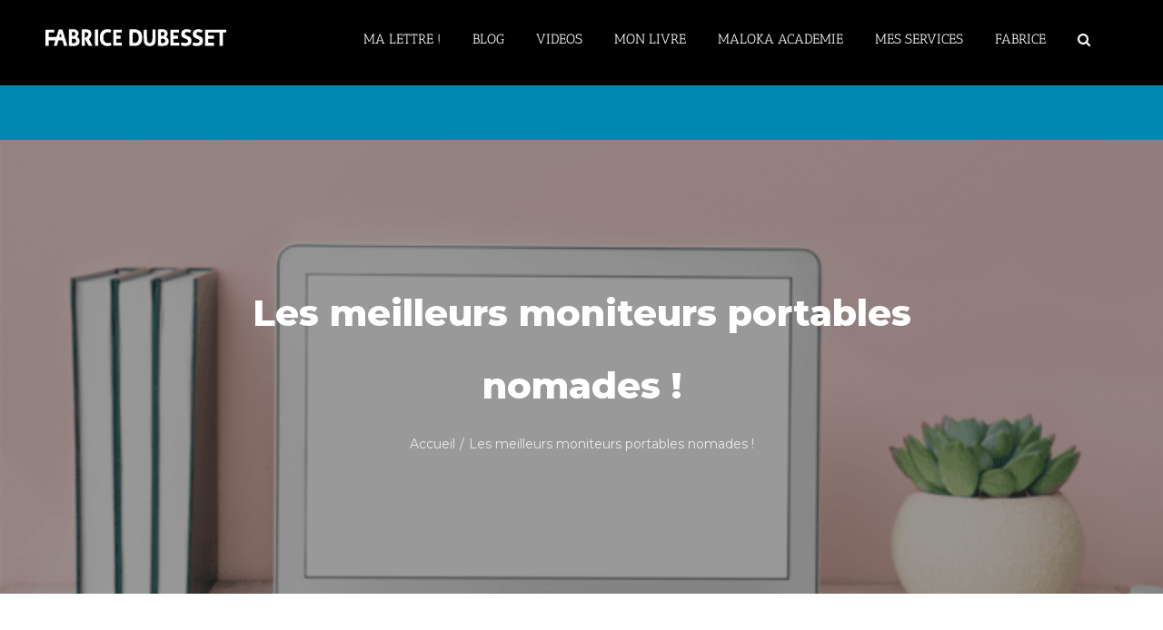

--- FILE ---
content_type: text/html; charset=UTF-8
request_url: https://fabrice-dubesset.com/meilleurs-moniteurs-portables-nomades/
body_size: 38392
content:
<!DOCTYPE html>
<html class="avada-html-layout-wide avada-html-header-position-top" lang="fr-FR" prefix="og: http://ogp.me/ns# fb: http://ogp.me/ns/fb#">

<head><meta http-equiv="Content-Type" content="text/html; charset=utf-8" /><script>if(navigator.userAgent.match(/MSIE|Internet Explorer/i)||navigator.userAgent.match(/Trident\/7\..*?rv:11/i)){var href=document.location.href;if(!href.match(/[?&]nowprocket/)){if(href.indexOf("?")==-1){if(href.indexOf("#")==-1){document.location.href=href+"?nowprocket=1"}else{document.location.href=href.replace("#","?nowprocket=1#")}}else{if(href.indexOf("#")==-1){document.location.href=href+"&nowprocket=1"}else{document.location.href=href.replace("#","&nowprocket=1#")}}}}</script><script>class RocketLazyLoadScripts{constructor(){this.triggerEvents=["keydown","mousedown","mousemove","touchmove","touchstart","touchend","wheel"],this.userEventHandler=this._triggerListener.bind(this),this.touchStartHandler=this._onTouchStart.bind(this),this.touchMoveHandler=this._onTouchMove.bind(this),this.touchEndHandler=this._onTouchEnd.bind(this),this.clickHandler=this._onClick.bind(this),this.interceptedClicks=[],window.addEventListener("pageshow",(e=>{this.persisted=e.persisted})),window.addEventListener("DOMContentLoaded",(()=>{this._preconnect3rdParties()})),this.delayedScripts={normal:[],async:[],defer:[]},this.allJQueries=[]}_addUserInteractionListener(e){document.hidden?e._triggerListener():(this.triggerEvents.forEach((t=>window.addEventListener(t,e.userEventHandler,{passive:!0}))),window.addEventListener("touchstart",e.touchStartHandler,{passive:!0}),window.addEventListener("mousedown",e.touchStartHandler),document.addEventListener("visibilitychange",e.userEventHandler))}_removeUserInteractionListener(){this.triggerEvents.forEach((e=>window.removeEventListener(e,this.userEventHandler,{passive:!0}))),document.removeEventListener("visibilitychange",this.userEventHandler)}_onTouchStart(e){"HTML"!==e.target.tagName&&(window.addEventListener("touchend",this.touchEndHandler),window.addEventListener("mouseup",this.touchEndHandler),window.addEventListener("touchmove",this.touchMoveHandler,{passive:!0}),window.addEventListener("mousemove",this.touchMoveHandler),e.target.addEventListener("click",this.clickHandler),this._renameDOMAttribute(e.target,"onclick","rocket-onclick"))}_onTouchMove(e){window.removeEventListener("touchend",this.touchEndHandler),window.removeEventListener("mouseup",this.touchEndHandler),window.removeEventListener("touchmove",this.touchMoveHandler,{passive:!0}),window.removeEventListener("mousemove",this.touchMoveHandler),e.target.removeEventListener("click",this.clickHandler),this._renameDOMAttribute(e.target,"rocket-onclick","onclick")}_onTouchEnd(e){window.removeEventListener("touchend",this.touchEndHandler),window.removeEventListener("mouseup",this.touchEndHandler),window.removeEventListener("touchmove",this.touchMoveHandler,{passive:!0}),window.removeEventListener("mousemove",this.touchMoveHandler)}_onClick(e){e.target.removeEventListener("click",this.clickHandler),this._renameDOMAttribute(e.target,"rocket-onclick","onclick"),this.interceptedClicks.push(e),e.preventDefault(),e.stopPropagation(),e.stopImmediatePropagation()}_replayClicks(){window.removeEventListener("touchstart",this.touchStartHandler,{passive:!0}),window.removeEventListener("mousedown",this.touchStartHandler),this.interceptedClicks.forEach((e=>{e.target.dispatchEvent(new MouseEvent("click",{view:e.view,bubbles:!0,cancelable:!0}))}))}_renameDOMAttribute(e,t,n){e.hasAttribute&&e.hasAttribute(t)&&(event.target.setAttribute(n,event.target.getAttribute(t)),event.target.removeAttribute(t))}_triggerListener(){this._removeUserInteractionListener(this),"loading"===document.readyState?document.addEventListener("DOMContentLoaded",this._loadEverythingNow.bind(this)):this._loadEverythingNow()}_preconnect3rdParties(){let e=[];document.querySelectorAll("script[type=rocketlazyloadscript]").forEach((t=>{if(t.hasAttribute("src")){const n=new URL(t.src).origin;n!==location.origin&&e.push({src:n,crossOrigin:t.crossOrigin||"module"===t.getAttribute("data-rocket-type")})}})),e=[...new Map(e.map((e=>[JSON.stringify(e),e]))).values()],this._batchInjectResourceHints(e,"preconnect")}async _loadEverythingNow(){this.lastBreath=Date.now(),this._delayEventListeners(),this._delayJQueryReady(this),this._handleDocumentWrite(),this._registerAllDelayedScripts(),this._preloadAllScripts(),await this._loadScriptsFromList(this.delayedScripts.normal),await this._loadScriptsFromList(this.delayedScripts.defer),await this._loadScriptsFromList(this.delayedScripts.async);try{await this._triggerDOMContentLoaded(),await this._triggerWindowLoad()}catch(e){}window.dispatchEvent(new Event("rocket-allScriptsLoaded")),this._replayClicks()}_registerAllDelayedScripts(){document.querySelectorAll("script[type=rocketlazyloadscript]").forEach((e=>{e.hasAttribute("src")?e.hasAttribute("async")&&!1!==e.async?this.delayedScripts.async.push(e):e.hasAttribute("defer")&&!1!==e.defer||"module"===e.getAttribute("data-rocket-type")?this.delayedScripts.defer.push(e):this.delayedScripts.normal.push(e):this.delayedScripts.normal.push(e)}))}async _transformScript(e){return await this._littleBreath(),new Promise((t=>{const n=document.createElement("script");[...e.attributes].forEach((e=>{let t=e.nodeName;"type"!==t&&("data-rocket-type"===t&&(t="type"),n.setAttribute(t,e.nodeValue))})),e.hasAttribute("src")?(n.addEventListener("load",t),n.addEventListener("error",t)):(n.text=e.text,t());try{e.parentNode.replaceChild(n,e)}catch(e){t()}}))}async _loadScriptsFromList(e){const t=e.shift();return t?(await this._transformScript(t),this._loadScriptsFromList(e)):Promise.resolve()}_preloadAllScripts(){this._batchInjectResourceHints([...this.delayedScripts.normal,...this.delayedScripts.defer,...this.delayedScripts.async],"preload")}_batchInjectResourceHints(e,t){var n=document.createDocumentFragment();e.forEach((e=>{if(e.src){const i=document.createElement("link");i.href=e.src,i.rel=t,"preconnect"!==t&&(i.as="script"),e.getAttribute&&"module"===e.getAttribute("data-rocket-type")&&(i.crossOrigin=!0),e.crossOrigin&&(i.crossOrigin=e.crossOrigin),n.appendChild(i)}})),document.head.appendChild(n)}_delayEventListeners(){let e={};function t(t,n){!function(t){function n(n){return e[t].eventsToRewrite.indexOf(n)>=0?"rocket-"+n:n}e[t]||(e[t]={originalFunctions:{add:t.addEventListener,remove:t.removeEventListener},eventsToRewrite:[]},t.addEventListener=function(){arguments[0]=n(arguments[0]),e[t].originalFunctions.add.apply(t,arguments)},t.removeEventListener=function(){arguments[0]=n(arguments[0]),e[t].originalFunctions.remove.apply(t,arguments)})}(t),e[t].eventsToRewrite.push(n)}function n(e,t){let n=e[t];Object.defineProperty(e,t,{get:()=>n||function(){},set(i){e["rocket"+t]=n=i}})}t(document,"DOMContentLoaded"),t(window,"DOMContentLoaded"),t(window,"load"),t(window,"pageshow"),t(document,"readystatechange"),n(document,"onreadystatechange"),n(window,"onload"),n(window,"onpageshow")}_delayJQueryReady(e){let t=window.jQuery;Object.defineProperty(window,"jQuery",{get:()=>t,set(n){if(n&&n.fn&&!e.allJQueries.includes(n)){n.fn.ready=n.fn.init.prototype.ready=function(t){e.domReadyFired?t.bind(document)(n):document.addEventListener("rocket-DOMContentLoaded",(()=>t.bind(document)(n)))};const t=n.fn.on;n.fn.on=n.fn.init.prototype.on=function(){if(this[0]===window){function e(e){return e.split(" ").map((e=>"load"===e||0===e.indexOf("load.")?"rocket-jquery-load":e)).join(" ")}"string"==typeof arguments[0]||arguments[0]instanceof String?arguments[0]=e(arguments[0]):"object"==typeof arguments[0]&&Object.keys(arguments[0]).forEach((t=>{delete Object.assign(arguments[0],{[e(t)]:arguments[0][t]})[t]}))}return t.apply(this,arguments),this},e.allJQueries.push(n)}t=n}})}async _triggerDOMContentLoaded(){this.domReadyFired=!0,await this._littleBreath(),document.dispatchEvent(new Event("rocket-DOMContentLoaded")),await this._littleBreath(),window.dispatchEvent(new Event("rocket-DOMContentLoaded")),await this._littleBreath(),document.dispatchEvent(new Event("rocket-readystatechange")),await this._littleBreath(),document.rocketonreadystatechange&&document.rocketonreadystatechange()}async _triggerWindowLoad(){await this._littleBreath(),window.dispatchEvent(new Event("rocket-load")),await this._littleBreath(),window.rocketonload&&window.rocketonload(),await this._littleBreath(),this.allJQueries.forEach((e=>e(window).trigger("rocket-jquery-load"))),await this._littleBreath();const e=new Event("rocket-pageshow");e.persisted=this.persisted,window.dispatchEvent(e),await this._littleBreath(),window.rocketonpageshow&&window.rocketonpageshow({persisted:this.persisted})}_handleDocumentWrite(){const e=new Map;document.write=document.writeln=function(t){const n=document.currentScript,i=document.createRange(),r=n.parentElement;let o=e.get(n);void 0===o&&(o=n.nextSibling,e.set(n,o));const s=document.createDocumentFragment();i.setStart(s,0),s.appendChild(i.createContextualFragment(t)),r.insertBefore(s,o)}}async _littleBreath(){Date.now()-this.lastBreath>45&&(await this._requestAnimFrame(),this.lastBreath=Date.now())}async _requestAnimFrame(){return document.hidden?new Promise((e=>setTimeout(e))):new Promise((e=>requestAnimationFrame(e)))}static run(){const e=new RocketLazyLoadScripts;e._addUserInteractionListener(e)}}RocketLazyLoadScripts.run();</script>
	<meta name="facebook-domain-verification" content="yfxin5q3xb1f3s3nsxs8gdnk6u80ku" />
	<meta http-equiv="X-UA-Compatible" content="IE=edge" />
	
	<link rel="preconnect" href="https://fonts.googleapis.com">
	<link rel="preconnect" href="https://fonts.gstatic.com" crossorigin>
	
	<!-- Facebook Pixel Code -->
	<script type="rocketlazyloadscript">
		! function(f, b, e, v, n, t, s) {
			if (f.fbq) return;
			n = f.fbq = function() {
				n.callMethod ?
					n.callMethod.apply(n, arguments) : n.queue.push(arguments)
			};
			if (!f._fbq) f._fbq = n;
			n.push = n;
			n.loaded = !0;
			n.version = '2.0';
			n.queue = [];
			t = b.createElement(e);
			t.async = !0;
			t.src = v;
			s = b.getElementsByTagName(e)[0];
			s.parentNode.insertBefore(t, s)
		}(window, document, 'script',
			'https://connect.facebook.net/en_US/fbevents.js');
		fbq('init', '301197245046348');
		fbq('track', 'PageView');
	</script>
	<noscript><img height="1" width="1" style="display:none" src="https://www.facebook.com/tr?id=301197245046348&ev=PageView&noscript=1" /></noscript>
	<!-- End Facebook Pixel Code -->
	<meta name="viewport" content="width=device-width, initial-scale=1" />
		<!-- Global site tag (gtag.js) - Google Analytics -->
	<script type="rocketlazyloadscript" async src="https://www.googletagmanager.com/gtag/js?id=UA-17460135-9"></script>
	<script type="rocketlazyloadscript">
		window.dataLayer = window.dataLayer || [];

		function gtag() {
			dataLayer.push(arguments);
		}
		gtag('js', new Date());
		gtag('config', 'UA-17460135-9');
	</script>
	<script type="rocketlazyloadscript" src="https://embed.lpcontent.net/leadboxes/current/embed.js" async defer></script> <script type="rocketlazyloadscript">window.addEventListener('LPLeadboxesReady',function(){LPLeadboxes.addDelayedLeadbox('iZwYK527b6LwW3VULaHET6',{delay:'5s',views:2,dontShowFor:'3d',domain:'blogueur.lpages.co'});});</script>
	<meta name='robots' content='index, follow, max-image-preview:large, max-snippet:-1, max-video-preview:-1' />
        <script type="rocketlazyloadscript" data-rocket-type="text/javascript" data-cfasync="false">
            if( typeof arf_add_action == 'undefined' ){
                
            arf_actions = [];
            function arf_add_action( action_name, callback, priority ) {
                if ( ! priority )  {
                    priority = 10;
                }
                
                if ( priority > 100 ) {
                    priority = 100;
                } 
                
                if ( priority < 0 ) {
                    priority = 0;
                }

                if( typeof arf_actions == 'undefined' ){
                    arf_actions = [];
                }
                
                if ( typeof arf_actions[action_name] == 'undefined' ) {
                    arf_actions[action_name] = [];
                }
                
                if ( typeof arf_actions[action_name][priority] == 'undefined' ) {
                    arf_actions[action_name][priority] = []
                }
                
                arf_actions[action_name][priority].push( callback );
            }
            function arf_do_action() {
                if ( arguments.length == 0 ) {
                    return;
                }
                
                var args_accepted = Array.prototype.slice.call(arguments),
                    action_name = args_accepted.shift(),
                    _this = this,
                    i,
                    ilen,
                    j,
                    jlen;
                
                if ( typeof arf_actions[action_name] == 'undefined' ) {
                    return;
                }
                
                for ( i = 0, ilen=100; i<=ilen; i++ ) {
                    if ( arf_actions[action_name][i] ) {
                        for ( j = 0, jlen=arf_actions[action_name][i].length; j<jlen; j++ ) {
                            if( typeof window[arf_actions[action_name][i][j]] != 'undefined' ){
                                window[arf_actions[action_name][i][j]](args_accepted);
                            }
                        }
                    }
                }
            }
            }
        </script>
      
	<!-- This site is optimized with the Yoast SEO plugin v20.10 - https://yoast.com/wordpress/plugins/seo/ -->
	<title>Les meilleurs moniteurs portables nomades !</title><link rel="preload" as="style" href="https://fonts.googleapis.com/css2?family=Libre+Caslon+Text&#038;family=Montserrat:wght@400;700;800&#038;display=swap" /><link rel="stylesheet" href="https://fonts.googleapis.com/css2?family=Libre+Caslon+Text&#038;family=Montserrat:wght@400;700;800&#038;display=swap" media="print" onload="this.media='all'" /><noscript><link rel="stylesheet" href="https://fonts.googleapis.com/css2?family=Libre+Caslon+Text&#038;family=Montserrat:wght@400;700;800&#038;display=swap" /></noscript><link rel="stylesheet" href="https://fabrice-dubesset.com/wp-content/cache/min/1/b0cf58efa4efdac93d01747ae7aaab83.css" media="all" data-minify="1" />
	<meta name="description" content="Découvrez mon comparatif des meilleurs moniteurs portables pour faciliter votre vie de digital nomad et travailler n&#039;importe où." />
	<link rel="canonical" href="https://fabrice-dubesset.com/meilleurs-moniteurs-portables-nomades/" />
	<meta property="og:locale" content="fr_FR" />
	<meta property="og:type" content="article" />
	<meta property="og:title" content="Les meilleurs moniteurs portables nomades !" />
	<meta property="og:description" content="Découvrez mon comparatif des meilleurs moniteurs portables pour faciliter votre vie de digital nomad et travailler n&#039;importe où." />
	<meta property="og:url" content="https://fabrice-dubesset.com/meilleurs-moniteurs-portables-nomades/" />
	<meta property="og:site_name" content="Fabrice Dubesset" />
	<meta property="article:publisher" content="https://www.facebook.com/fabricedubessetpro/" />
	<meta property="article:published_time" content="2023-01-16T14:46:37+00:00" />
	<meta property="og:image" content="https://fabrice-dubesset.com/wp-content/uploads/2022/12/Sans-titre-52-1-1.png" />
	<meta property="og:image:width" content="699" />
	<meta property="og:image:height" content="466" />
	<meta property="og:image:type" content="image/png" />
	<meta name="author" content="Sarah" />
	<meta name="twitter:card" content="summary_large_image" />
	<meta name="twitter:creator" content="@InstVoyageur" />
	<meta name="twitter:site" content="@InstVoyageur" />
	<meta name="twitter:label1" content="Écrit par" />
	<meta name="twitter:data1" content="Sarah" />
	<meta name="twitter:label2" content="Durée de lecture estimée" />
	<meta name="twitter:data2" content="8 minutes" />
	<script type="application/ld+json" class="yoast-schema-graph">{"@context":"https://schema.org","@graph":[{"@type":"WebPage","@id":"https://fabrice-dubesset.com/meilleurs-moniteurs-portables-nomades/","url":"https://fabrice-dubesset.com/meilleurs-moniteurs-portables-nomades/","name":"Les meilleurs moniteurs portables nomades !","isPartOf":{"@id":"https://fabrice-dubesset.com/#website"},"primaryImageOfPage":{"@id":"https://fabrice-dubesset.com/meilleurs-moniteurs-portables-nomades/#primaryimage"},"image":{"@id":"https://fabrice-dubesset.com/meilleurs-moniteurs-portables-nomades/#primaryimage"},"thumbnailUrl":"https://fabrice-dubesset.com/wp-content/uploads/2022/12/Sans-titre-52-1-1.png","datePublished":"2023-01-16T14:46:37+00:00","dateModified":"2023-01-16T14:46:37+00:00","author":{"@id":"https://fabrice-dubesset.com/#/schema/person/67203387b9dbe290e3bde8271f353cd1"},"description":"Découvrez mon comparatif des meilleurs moniteurs portables pour faciliter votre vie de digital nomad et travailler n'importe où.","breadcrumb":{"@id":"https://fabrice-dubesset.com/meilleurs-moniteurs-portables-nomades/#breadcrumb"},"inLanguage":"fr-FR","potentialAction":[{"@type":"ReadAction","target":["https://fabrice-dubesset.com/meilleurs-moniteurs-portables-nomades/"]}]},{"@type":"ImageObject","inLanguage":"fr-FR","@id":"https://fabrice-dubesset.com/meilleurs-moniteurs-portables-nomades/#primaryimage","url":"https://fabrice-dubesset.com/wp-content/uploads/2022/12/Sans-titre-52-1-1.png","contentUrl":"https://fabrice-dubesset.com/wp-content/uploads/2022/12/Sans-titre-52-1-1.png","width":699,"height":466,"caption":"meilleur écran laptop"},{"@type":"BreadcrumbList","@id":"https://fabrice-dubesset.com/meilleurs-moniteurs-portables-nomades/#breadcrumb","itemListElement":[{"@type":"ListItem","position":1,"name":"Accueil","item":"https://fabrice-dubesset.com/"},{"@type":"ListItem","position":2,"name":"Les meilleurs moniteurs portables nomades !"}]},{"@type":"WebSite","@id":"https://fabrice-dubesset.com/#website","url":"https://fabrice-dubesset.com/","name":"Fabrice Dubesset","description":"Blogueur, entrepreneur, digital nomad, podcasteur...","potentialAction":[{"@type":"SearchAction","target":{"@type":"EntryPoint","urlTemplate":"https://fabrice-dubesset.com/?s={search_term_string}"},"query-input":"required name=search_term_string"}],"inLanguage":"fr-FR"},{"@type":"Person","@id":"https://fabrice-dubesset.com/#/schema/person/67203387b9dbe290e3bde8271f353cd1","name":"Sarah","image":{"@type":"ImageObject","inLanguage":"fr-FR","@id":"https://fabrice-dubesset.com/#/schema/person/image/","url":"https://secure.gravatar.com/avatar/a76c20f89517e6faf038a620c1365db0?s=96&d=mm&r=g","contentUrl":"https://secure.gravatar.com/avatar/a76c20f89517e6faf038a620c1365db0?s=96&d=mm&r=g","caption":"Sarah"},"description":"Il y a quelques années, j'ai quitté ma vie parisienne pour voyager à travers le monde !","url":"https://fabrice-dubesset.com/author/sarah/"}]}</script>
	<!-- / Yoast SEO plugin. -->


<link rel='dns-prefetch' href='//static.addtoany.com' />
<link rel='dns-prefetch' href='//fonts.googleapis.com' />
<link href='https://fonts.gstatic.com' crossorigin rel='preconnect' />
<link rel="alternate" type="application/rss+xml" title="Fabrice Dubesset &raquo; Flux" href="https://fabrice-dubesset.com/feed/" />
<link rel="alternate" type="application/rss+xml" title="Fabrice Dubesset &raquo; Flux des commentaires" href="https://fabrice-dubesset.com/comments/feed/" />
<link rel="alternate" type="text/calendar" title="Fabrice Dubesset &raquo; Flux iCal" href="https://fabrice-dubesset.com/events/?ical=1" />
					<link rel="shortcut icon" href="https://fabrice-dubesset.com/wp-content/uploads/2017/05/ICON-FABRICE-DUBESSET.jpg" type="image/x-icon" />
		
					<!-- Apple Touch Icon -->
			<link rel="apple-touch-icon" sizes="180x180" href="https://fabrice-dubesset.com/wp-content/uploads/2017/05/ICON-FABRICE-DUBESSET.jpg">
		
					<!-- Android Icon -->
			<link rel="icon" sizes="192x192" href="https://fabrice-dubesset.com/wp-content/uploads/2017/05/ICON-FABRICE-DUBESSET.jpg">
		
					<!-- MS Edge Icon -->
			<meta name="msapplication-TileImage" content="https://fabrice-dubesset.com/wp-content/uploads/2017/05/ICON-FABRICE-DUBESSET.jpg">
				<link rel="alternate" type="application/rss+xml" title="Fabrice Dubesset &raquo; Les meilleurs moniteurs portables nomades ! Flux des commentaires" href="https://fabrice-dubesset.com/meilleurs-moniteurs-portables-nomades/feed/" />

		<meta property="og:title" content="Les meilleurs moniteurs portables nomades !"/>
		<meta property="og:type" content="article"/>
		<meta property="og:url" content="https://fabrice-dubesset.com/meilleurs-moniteurs-portables-nomades/"/>
		<meta property="og:site_name" content="Fabrice Dubesset"/>
		<meta property="og:description" content="Les digitaux nomads le savent, pouvoir travailler à distance depuis n’importe où dans le monde est un vrai confort. Mais pour que ça reste un privilège il est important d’être bien équipé. Retrouvez ci-dessous ma sélection des meilleurs moniteurs portables nomades. 7 écrans portables pour mieux travailler, chez soit ou en voyage !

&nbsp;

Un moniteur portable"/>

									<meta property="og:image" content="https://fabrice-dubesset.com/wp-content/uploads/2022/12/Sans-titre-52-1-1.png"/>
							<style type="text/css">
img.wp-smiley,
img.emoji {
	display: inline !important;
	border: none !important;
	box-shadow: none !important;
	height: 1em !important;
	width: 1em !important;
	margin: 0 0.07em !important;
	vertical-align: -0.1em !important;
	background: none !important;
	padding: 0 !important;
}
</style>
	



<style id='wp-block-library-theme-inline-css' type='text/css'>
.wp-block-audio figcaption{color:#555;font-size:13px;text-align:center}.is-dark-theme .wp-block-audio figcaption{color:hsla(0,0%,100%,.65)}.wp-block-audio{margin:0 0 1em}.wp-block-code{border:1px solid #ccc;border-radius:4px;font-family:Menlo,Consolas,monaco,monospace;padding:.8em 1em}.wp-block-embed figcaption{color:#555;font-size:13px;text-align:center}.is-dark-theme .wp-block-embed figcaption{color:hsla(0,0%,100%,.65)}.wp-block-embed{margin:0 0 1em}.blocks-gallery-caption{color:#555;font-size:13px;text-align:center}.is-dark-theme .blocks-gallery-caption{color:hsla(0,0%,100%,.65)}.wp-block-image figcaption{color:#555;font-size:13px;text-align:center}.is-dark-theme .wp-block-image figcaption{color:hsla(0,0%,100%,.65)}.wp-block-image{margin:0 0 1em}.wp-block-pullquote{border-bottom:4px solid;border-top:4px solid;color:currentColor;margin-bottom:1.75em}.wp-block-pullquote cite,.wp-block-pullquote footer,.wp-block-pullquote__citation{color:currentColor;font-size:.8125em;font-style:normal;text-transform:uppercase}.wp-block-quote{border-left:.25em solid;margin:0 0 1.75em;padding-left:1em}.wp-block-quote cite,.wp-block-quote footer{color:currentColor;font-size:.8125em;font-style:normal;position:relative}.wp-block-quote.has-text-align-right{border-left:none;border-right:.25em solid;padding-left:0;padding-right:1em}.wp-block-quote.has-text-align-center{border:none;padding-left:0}.wp-block-quote.is-large,.wp-block-quote.is-style-large,.wp-block-quote.is-style-plain{border:none}.wp-block-search .wp-block-search__label{font-weight:700}.wp-block-search__button{border:1px solid #ccc;padding:.375em .625em}:where(.wp-block-group.has-background){padding:1.25em 2.375em}.wp-block-separator.has-css-opacity{opacity:.4}.wp-block-separator{border:none;border-bottom:2px solid;margin-left:auto;margin-right:auto}.wp-block-separator.has-alpha-channel-opacity{opacity:1}.wp-block-separator:not(.is-style-wide):not(.is-style-dots){width:100px}.wp-block-separator.has-background:not(.is-style-dots){border-bottom:none;height:1px}.wp-block-separator.has-background:not(.is-style-wide):not(.is-style-dots){height:2px}.wp-block-table{margin:0 0 1em}.wp-block-table td,.wp-block-table th{word-break:normal}.wp-block-table figcaption{color:#555;font-size:13px;text-align:center}.is-dark-theme .wp-block-table figcaption{color:hsla(0,0%,100%,.65)}.wp-block-video figcaption{color:#555;font-size:13px;text-align:center}.is-dark-theme .wp-block-video figcaption{color:hsla(0,0%,100%,.65)}.wp-block-video{margin:0 0 1em}.wp-block-template-part.has-background{margin-bottom:0;margin-top:0;padding:1.25em 2.375em}
</style>

<style id='global-styles-inline-css' type='text/css'>
body{--wp--preset--color--black: #000000;--wp--preset--color--cyan-bluish-gray: #abb8c3;--wp--preset--color--white: #ffffff;--wp--preset--color--pale-pink: #f78da7;--wp--preset--color--vivid-red: #cf2e2e;--wp--preset--color--luminous-vivid-orange: #ff6900;--wp--preset--color--luminous-vivid-amber: #fcb900;--wp--preset--color--light-green-cyan: #7bdcb5;--wp--preset--color--vivid-green-cyan: #00d084;--wp--preset--color--pale-cyan-blue: #8ed1fc;--wp--preset--color--vivid-cyan-blue: #0693e3;--wp--preset--color--vivid-purple: #9b51e0;--wp--preset--gradient--vivid-cyan-blue-to-vivid-purple: linear-gradient(135deg,rgba(6,147,227,1) 0%,rgb(155,81,224) 100%);--wp--preset--gradient--light-green-cyan-to-vivid-green-cyan: linear-gradient(135deg,rgb(122,220,180) 0%,rgb(0,208,130) 100%);--wp--preset--gradient--luminous-vivid-amber-to-luminous-vivid-orange: linear-gradient(135deg,rgba(252,185,0,1) 0%,rgba(255,105,0,1) 100%);--wp--preset--gradient--luminous-vivid-orange-to-vivid-red: linear-gradient(135deg,rgba(255,105,0,1) 0%,rgb(207,46,46) 100%);--wp--preset--gradient--very-light-gray-to-cyan-bluish-gray: linear-gradient(135deg,rgb(238,238,238) 0%,rgb(169,184,195) 100%);--wp--preset--gradient--cool-to-warm-spectrum: linear-gradient(135deg,rgb(74,234,220) 0%,rgb(151,120,209) 20%,rgb(207,42,186) 40%,rgb(238,44,130) 60%,rgb(251,105,98) 80%,rgb(254,248,76) 100%);--wp--preset--gradient--blush-light-purple: linear-gradient(135deg,rgb(255,206,236) 0%,rgb(152,150,240) 100%);--wp--preset--gradient--blush-bordeaux: linear-gradient(135deg,rgb(254,205,165) 0%,rgb(254,45,45) 50%,rgb(107,0,62) 100%);--wp--preset--gradient--luminous-dusk: linear-gradient(135deg,rgb(255,203,112) 0%,rgb(199,81,192) 50%,rgb(65,88,208) 100%);--wp--preset--gradient--pale-ocean: linear-gradient(135deg,rgb(255,245,203) 0%,rgb(182,227,212) 50%,rgb(51,167,181) 100%);--wp--preset--gradient--electric-grass: linear-gradient(135deg,rgb(202,248,128) 0%,rgb(113,206,126) 100%);--wp--preset--gradient--midnight: linear-gradient(135deg,rgb(2,3,129) 0%,rgb(40,116,252) 100%);--wp--preset--duotone--dark-grayscale: url('#wp-duotone-dark-grayscale');--wp--preset--duotone--grayscale: url('#wp-duotone-grayscale');--wp--preset--duotone--purple-yellow: url('#wp-duotone-purple-yellow');--wp--preset--duotone--blue-red: url('#wp-duotone-blue-red');--wp--preset--duotone--midnight: url('#wp-duotone-midnight');--wp--preset--duotone--magenta-yellow: url('#wp-duotone-magenta-yellow');--wp--preset--duotone--purple-green: url('#wp-duotone-purple-green');--wp--preset--duotone--blue-orange: url('#wp-duotone-blue-orange');--wp--preset--font-size--small: 11.25px;--wp--preset--font-size--medium: 20px;--wp--preset--font-size--large: 22.5px;--wp--preset--font-size--x-large: 42px;--wp--preset--font-size--normal: 15px;--wp--preset--font-size--xlarge: 30px;--wp--preset--font-size--huge: 45px;--wp--preset--spacing--20: 0.44rem;--wp--preset--spacing--30: 0.67rem;--wp--preset--spacing--40: 1rem;--wp--preset--spacing--50: 1.5rem;--wp--preset--spacing--60: 2.25rem;--wp--preset--spacing--70: 3.38rem;--wp--preset--spacing--80: 5.06rem;--wp--preset--shadow--natural: 6px 6px 9px rgba(0, 0, 0, 0.2);--wp--preset--shadow--deep: 12px 12px 50px rgba(0, 0, 0, 0.4);--wp--preset--shadow--sharp: 6px 6px 0px rgba(0, 0, 0, 0.2);--wp--preset--shadow--outlined: 6px 6px 0px -3px rgba(255, 255, 255, 1), 6px 6px rgba(0, 0, 0, 1);--wp--preset--shadow--crisp: 6px 6px 0px rgba(0, 0, 0, 1);}:where(.is-layout-flex){gap: 0.5em;}body .is-layout-flow > .alignleft{float: left;margin-inline-start: 0;margin-inline-end: 2em;}body .is-layout-flow > .alignright{float: right;margin-inline-start: 2em;margin-inline-end: 0;}body .is-layout-flow > .aligncenter{margin-left: auto !important;margin-right: auto !important;}body .is-layout-constrained > .alignleft{float: left;margin-inline-start: 0;margin-inline-end: 2em;}body .is-layout-constrained > .alignright{float: right;margin-inline-start: 2em;margin-inline-end: 0;}body .is-layout-constrained > .aligncenter{margin-left: auto !important;margin-right: auto !important;}body .is-layout-constrained > :where(:not(.alignleft):not(.alignright):not(.alignfull)){max-width: var(--wp--style--global--content-size);margin-left: auto !important;margin-right: auto !important;}body .is-layout-constrained > .alignwide{max-width: var(--wp--style--global--wide-size);}body .is-layout-flex{display: flex;}body .is-layout-flex{flex-wrap: wrap;align-items: center;}body .is-layout-flex > *{margin: 0;}:where(.wp-block-columns.is-layout-flex){gap: 2em;}.has-black-color{color: var(--wp--preset--color--black) !important;}.has-cyan-bluish-gray-color{color: var(--wp--preset--color--cyan-bluish-gray) !important;}.has-white-color{color: var(--wp--preset--color--white) !important;}.has-pale-pink-color{color: var(--wp--preset--color--pale-pink) !important;}.has-vivid-red-color{color: var(--wp--preset--color--vivid-red) !important;}.has-luminous-vivid-orange-color{color: var(--wp--preset--color--luminous-vivid-orange) !important;}.has-luminous-vivid-amber-color{color: var(--wp--preset--color--luminous-vivid-amber) !important;}.has-light-green-cyan-color{color: var(--wp--preset--color--light-green-cyan) !important;}.has-vivid-green-cyan-color{color: var(--wp--preset--color--vivid-green-cyan) !important;}.has-pale-cyan-blue-color{color: var(--wp--preset--color--pale-cyan-blue) !important;}.has-vivid-cyan-blue-color{color: var(--wp--preset--color--vivid-cyan-blue) !important;}.has-vivid-purple-color{color: var(--wp--preset--color--vivid-purple) !important;}.has-black-background-color{background-color: var(--wp--preset--color--black) !important;}.has-cyan-bluish-gray-background-color{background-color: var(--wp--preset--color--cyan-bluish-gray) !important;}.has-white-background-color{background-color: var(--wp--preset--color--white) !important;}.has-pale-pink-background-color{background-color: var(--wp--preset--color--pale-pink) !important;}.has-vivid-red-background-color{background-color: var(--wp--preset--color--vivid-red) !important;}.has-luminous-vivid-orange-background-color{background-color: var(--wp--preset--color--luminous-vivid-orange) !important;}.has-luminous-vivid-amber-background-color{background-color: var(--wp--preset--color--luminous-vivid-amber) !important;}.has-light-green-cyan-background-color{background-color: var(--wp--preset--color--light-green-cyan) !important;}.has-vivid-green-cyan-background-color{background-color: var(--wp--preset--color--vivid-green-cyan) !important;}.has-pale-cyan-blue-background-color{background-color: var(--wp--preset--color--pale-cyan-blue) !important;}.has-vivid-cyan-blue-background-color{background-color: var(--wp--preset--color--vivid-cyan-blue) !important;}.has-vivid-purple-background-color{background-color: var(--wp--preset--color--vivid-purple) !important;}.has-black-border-color{border-color: var(--wp--preset--color--black) !important;}.has-cyan-bluish-gray-border-color{border-color: var(--wp--preset--color--cyan-bluish-gray) !important;}.has-white-border-color{border-color: var(--wp--preset--color--white) !important;}.has-pale-pink-border-color{border-color: var(--wp--preset--color--pale-pink) !important;}.has-vivid-red-border-color{border-color: var(--wp--preset--color--vivid-red) !important;}.has-luminous-vivid-orange-border-color{border-color: var(--wp--preset--color--luminous-vivid-orange) !important;}.has-luminous-vivid-amber-border-color{border-color: var(--wp--preset--color--luminous-vivid-amber) !important;}.has-light-green-cyan-border-color{border-color: var(--wp--preset--color--light-green-cyan) !important;}.has-vivid-green-cyan-border-color{border-color: var(--wp--preset--color--vivid-green-cyan) !important;}.has-pale-cyan-blue-border-color{border-color: var(--wp--preset--color--pale-cyan-blue) !important;}.has-vivid-cyan-blue-border-color{border-color: var(--wp--preset--color--vivid-cyan-blue) !important;}.has-vivid-purple-border-color{border-color: var(--wp--preset--color--vivid-purple) !important;}.has-vivid-cyan-blue-to-vivid-purple-gradient-background{background: var(--wp--preset--gradient--vivid-cyan-blue-to-vivid-purple) !important;}.has-light-green-cyan-to-vivid-green-cyan-gradient-background{background: var(--wp--preset--gradient--light-green-cyan-to-vivid-green-cyan) !important;}.has-luminous-vivid-amber-to-luminous-vivid-orange-gradient-background{background: var(--wp--preset--gradient--luminous-vivid-amber-to-luminous-vivid-orange) !important;}.has-luminous-vivid-orange-to-vivid-red-gradient-background{background: var(--wp--preset--gradient--luminous-vivid-orange-to-vivid-red) !important;}.has-very-light-gray-to-cyan-bluish-gray-gradient-background{background: var(--wp--preset--gradient--very-light-gray-to-cyan-bluish-gray) !important;}.has-cool-to-warm-spectrum-gradient-background{background: var(--wp--preset--gradient--cool-to-warm-spectrum) !important;}.has-blush-light-purple-gradient-background{background: var(--wp--preset--gradient--blush-light-purple) !important;}.has-blush-bordeaux-gradient-background{background: var(--wp--preset--gradient--blush-bordeaux) !important;}.has-luminous-dusk-gradient-background{background: var(--wp--preset--gradient--luminous-dusk) !important;}.has-pale-ocean-gradient-background{background: var(--wp--preset--gradient--pale-ocean) !important;}.has-electric-grass-gradient-background{background: var(--wp--preset--gradient--electric-grass) !important;}.has-midnight-gradient-background{background: var(--wp--preset--gradient--midnight) !important;}.has-small-font-size{font-size: var(--wp--preset--font-size--small) !important;}.has-medium-font-size{font-size: var(--wp--preset--font-size--medium) !important;}.has-large-font-size{font-size: var(--wp--preset--font-size--large) !important;}.has-x-large-font-size{font-size: var(--wp--preset--font-size--x-large) !important;}
.wp-block-navigation a:where(:not(.wp-element-button)){color: inherit;}
:where(.wp-block-columns.is-layout-flex){gap: 2em;}
.wp-block-pullquote{font-size: 1.5em;line-height: 1.6;}
</style>


<style id='newsletter-inline-css' type='text/css'>
.tnp-subscription{
  margin: 0px;
}
</style>

<style id='addtoany-inline-css' type='text/css'>
@media screen and (max-width:980px){
.a2a_floating_style.a2a_vertical_style{display:none;}
}
.a2a_floating_style{
  background-color: transparent!important;
}
</style>

<style id='rocket-lazyload-inline-css' type='text/css'>
.rll-youtube-player{position:relative;padding-bottom:56.23%;height:0;overflow:hidden;max-width:100%;}.rll-youtube-player:focus-within{outline: 2px solid currentColor;outline-offset: 5px;}.rll-youtube-player iframe{position:absolute;top:0;left:0;width:100%;height:100%;z-index:100;background:0 0}.rll-youtube-player img{bottom:0;display:block;left:0;margin:auto;max-width:100%;width:100%;position:absolute;right:0;top:0;border:none;height:auto;-webkit-transition:.4s all;-moz-transition:.4s all;transition:.4s all}.rll-youtube-player img:hover{-webkit-filter:brightness(75%)}.rll-youtube-player .play{height:100%;width:100%;left:0;top:0;position:absolute;background:url(https://fabrice-dubesset.com/wp-content/plugins/wp-rocket/assets/img/youtube.png) no-repeat center;background-color: transparent !important;cursor:pointer;border:none;}
</style>
<script type="rocketlazyloadscript" data-rocket-type='text/javascript' data-cfasync="false" src='https://fabrice-dubesset.com/wp-includes/js/jquery/jquery.min.js?ver=3.6.4' id='jquery-core-js'></script>
<script type="rocketlazyloadscript" data-rocket-type='text/javascript' data-cfasync="false" src='https://fabrice-dubesset.com/wp-includes/js/jquery/jquery-migrate.min.js?ver=3.4.0' id='jquery-migrate-js' defer></script>
<script type='text/javascript' id='layerslider-utils-js-extra'>
/* <![CDATA[ */
var LS_Meta = {"v":"6.11.8","fixGSAP":"1"};
/* ]]> */
</script>
<script type="rocketlazyloadscript" data-rocket-type='text/javascript' src='https://fabrice-dubesset.com/wp-content/plugins/LayerSlider/assets/static/layerslider/js/layerslider.utils.js?ver=6.11.8' id='layerslider-utils-js' defer></script>
<script type="rocketlazyloadscript" data-rocket-type='text/javascript' src='https://fabrice-dubesset.com/wp-content/plugins/LayerSlider/assets/static/layerslider/js/layerslider.kreaturamedia.jquery.js?ver=6.11.8' id='layerslider-js' defer></script>
<script type="rocketlazyloadscript" data-rocket-type='text/javascript' src='https://fabrice-dubesset.com/wp-content/plugins/LayerSlider/assets/static/layerslider/js/layerslider.transitions.js?ver=6.11.8' id='layerslider-transitions-js' defer></script>
<script type="rocketlazyloadscript" data-rocket-type='text/javascript' id='addtoany-core-js-before'>
window.a2a_config=window.a2a_config||{};a2a_config.callbacks=[];a2a_config.overlays=[];a2a_config.templates={};a2a_localize = {
	Share: "Partager",
	Save: "Enregistrer",
	Subscribe: "S'abonner",
	Email: "E-mail",
	Bookmark: "Signet",
	ShowAll: "Montrer tout",
	ShowLess: "Montrer moins",
	FindServices: "Trouver des service(s)",
	FindAnyServiceToAddTo: "Trouver instantan&eacute;ment des services &agrave; ajouter &agrave;",
	PoweredBy: "Propuls&eacute; par",
	ShareViaEmail: "Partager par e-mail",
	SubscribeViaEmail: "S’abonner par e-mail",
	BookmarkInYourBrowser: "Ajouter un signet dans votre navigateur",
	BookmarkInstructions: "Appuyez sur Ctrl+D ou \u2318+D pour mettre cette page en signet",
	AddToYourFavorites: "Ajouter &agrave; vos favoris",
	SendFromWebOrProgram: "Envoyer depuis n’importe quelle adresse e-mail ou logiciel e-mail",
	EmailProgram: "Programme d’e-mail",
	More: "Plus&#8230;",
	ThanksForSharing: "Merci de partager !",
	ThanksForFollowing: "Merci de nous suivre !"
};
</script>
<script type="rocketlazyloadscript" data-rocket-type='text/javascript' async src='https://static.addtoany.com/menu/page.js' id='addtoany-core-js'></script>
<script type="rocketlazyloadscript" data-rocket-type='text/javascript' async src='https://fabrice-dubesset.com/wp-content/plugins/add-to-any/addtoany.min.js?ver=1.1' id='addtoany-jquery-js'></script>
<script type="rocketlazyloadscript" data-rocket-type='text/javascript' src='https://fabrice-dubesset.com/wp-content/plugins/revslider/public/assets/js/rbtools.min.js?ver=6.4.5' id='tp-tools-js' defer></script>
<script type="rocketlazyloadscript" data-rocket-type='text/javascript' src='https://fabrice-dubesset.com/wp-content/plugins/revslider/public/assets/js/rs6.min.js?ver=6.4.8' id='revmin-js' defer></script>
<script type="rocketlazyloadscript" data-rocket-type='text/javascript' data-cfasync="false" src='https://fabrice-dubesset.com/wp-includes/js/dist/vendor/moment.min.js?ver=2.29.4' id='moment-js' defer></script>
<script type="rocketlazyloadscript" data-rocket-type='text/javascript' id='moment-js-after'>
moment.updateLocale( 'fr_FR', {"months":["janvier","f\u00e9vrier","mars","avril","mai","juin","juillet","ao\u00fbt","septembre","octobre","novembre","d\u00e9cembre"],"monthsShort":["Jan","F\u00e9v","Mar","Avr","Mai","Juin","Juil","Ao\u00fbt","Sep","Oct","Nov","D\u00e9c"],"weekdays":["dimanche","lundi","mardi","mercredi","jeudi","vendredi","samedi"],"weekdaysShort":["dim","lun","mar","mer","jeu","ven","sam"],"week":{"dow":1},"longDateFormat":{"LT":"G \\h i \\m\\i\\n","LTS":null,"L":null,"LL":"j F Y","LLL":"d F Y G\\hi","LLLL":null}} );
</script>
<script type="rocketlazyloadscript" data-rocket-type='text/javascript' src='https://fabrice-dubesset.com/wp-content/themes/Avada-Child-Theme/js/moment-timezone.min.js?ver=e926f22472c96a3b515b016d6687ecd6' id='moment-timezone-js' defer></script>
<script type="rocketlazyloadscript" data-rocket-type='text/javascript' src='https://fabrice-dubesset.com/wp-content/themes/Avada-Child-Theme/js/wp365-moment.js?ver=e926f22472c96a3b515b016d6687ecd6' id='wp365-moment-js' defer></script>
<meta name="generator" content="Powered by LayerSlider 6.11.8 - Multi-Purpose, Responsive, Parallax, Mobile-Friendly Slider Plugin for WordPress." />
<!-- LayerSlider updates and docs at: https://layerslider.kreaturamedia.com -->
<link rel="https://api.w.org/" href="https://fabrice-dubesset.com/wp-json/" /><link rel="alternate" type="application/json" href="https://fabrice-dubesset.com/wp-json/wp/v2/posts/13264" /><link rel="EditURI" type="application/rsd+xml" title="RSD" href="https://fabrice-dubesset.com/xmlrpc.php?rsd" />
<link rel="wlwmanifest" type="application/wlwmanifest+xml" href="https://fabrice-dubesset.com/wp-includes/wlwmanifest.xml" />

<link rel='shortlink' href='https://fabrice-dubesset.com/?p=13264' />
<link rel="alternate" type="application/json+oembed" href="https://fabrice-dubesset.com/wp-json/oembed/1.0/embed?url=https%3A%2F%2Ffabrice-dubesset.com%2Fmeilleurs-moniteurs-portables-nomades%2F" />
<link rel="alternate" type="text/xml+oembed" href="https://fabrice-dubesset.com/wp-json/oembed/1.0/embed?url=https%3A%2F%2Ffabrice-dubesset.com%2Fmeilleurs-moniteurs-portables-nomades%2F&#038;format=xml" />
<script type="rocketlazyloadscript" src="https://embed.lpcontent.net/leadboxes/current/embed.js" async defer></script> <script type="rocketlazyloadscript">window.addEventListener('LPLeadboxesReady',function(){LPLeadboxes.addDelayedLeadbox('iZwYK527b6LwW3VULaHET6',{delay:'3s',views:0,dontShowFor:'2d',domain:'blogueur.lpages.co'});});</script>
<meta name="tec-api-version" content="v1"><meta name="tec-api-origin" content="https://fabrice-dubesset.com"><link rel="alternate" href="https://fabrice-dubesset.com/wp-json/tribe/events/v1/" /><style type="text/css" id="css-fb-visibility">@media screen and (max-width: 640px){.fusion-no-small-visibility{display:none !important;}body .sm-text-align-center{text-align:center !important;}body .sm-text-align-left{text-align:left !important;}body .sm-text-align-right{text-align:right !important;}body .sm-flex-align-center{justify-content:center !important;}body .sm-flex-align-flex-start{justify-content:flex-start !important;}body .sm-flex-align-flex-end{justify-content:flex-end !important;}body .sm-mx-auto{margin-left:auto !important;margin-right:auto !important;}body .sm-ml-auto{margin-left:auto !important;}body .sm-mr-auto{margin-right:auto !important;}body .fusion-absolute-position-small{position:absolute;top:auto;width:100%;}.awb-sticky.awb-sticky-small{ position: sticky; top: var(--awb-sticky-offset,0); }}@media screen and (min-width: 641px) and (max-width: 1024px){.fusion-no-medium-visibility{display:none !important;}body .md-text-align-center{text-align:center !important;}body .md-text-align-left{text-align:left !important;}body .md-text-align-right{text-align:right !important;}body .md-flex-align-center{justify-content:center !important;}body .md-flex-align-flex-start{justify-content:flex-start !important;}body .md-flex-align-flex-end{justify-content:flex-end !important;}body .md-mx-auto{margin-left:auto !important;margin-right:auto !important;}body .md-ml-auto{margin-left:auto !important;}body .md-mr-auto{margin-right:auto !important;}body .fusion-absolute-position-medium{position:absolute;top:auto;width:100%;}.awb-sticky.awb-sticky-medium{ position: sticky; top: var(--awb-sticky-offset,0); }}@media screen and (min-width: 1025px){.fusion-no-large-visibility{display:none !important;}body .lg-text-align-center{text-align:center !important;}body .lg-text-align-left{text-align:left !important;}body .lg-text-align-right{text-align:right !important;}body .lg-flex-align-center{justify-content:center !important;}body .lg-flex-align-flex-start{justify-content:flex-start !important;}body .lg-flex-align-flex-end{justify-content:flex-end !important;}body .lg-mx-auto{margin-left:auto !important;margin-right:auto !important;}body .lg-ml-auto{margin-left:auto !important;}body .lg-mr-auto{margin-right:auto !important;}body .fusion-absolute-position-large{position:absolute;top:auto;width:100%;}.awb-sticky.awb-sticky-large{ position: sticky; top: var(--awb-sticky-offset,0); }}</style><style type="text/css">.recentcomments a{display:inline !important;padding:0 !important;margin:0 !important;}</style><meta name="generator" content="Powered by Slider Revolution 6.4.8 - responsive, Mobile-Friendly Slider Plugin for WordPress with comfortable drag and drop interface." />
<style type="text/css">/* Hot Random Image START */
		/* Hot Random Image END */
		</style><link rel="icon" href="https://fabrice-dubesset.com/wp-content/uploads/2017/05/ICON-FABRICE-DUBESSET.jpg" sizes="32x32" />
<link rel="icon" href="https://fabrice-dubesset.com/wp-content/uploads/2017/05/ICON-FABRICE-DUBESSET.jpg" sizes="192x192" />
<link rel="apple-touch-icon" href="https://fabrice-dubesset.com/wp-content/uploads/2017/05/ICON-FABRICE-DUBESSET.jpg" />
<meta name="msapplication-TileImage" content="https://fabrice-dubesset.com/wp-content/uploads/2017/05/ICON-FABRICE-DUBESSET.jpg" />
<script type="rocketlazyloadscript" data-rocket-type="text/javascript">function setREVStartSize(e){
			//window.requestAnimationFrame(function() {				 
				window.RSIW = window.RSIW===undefined ? window.innerWidth : window.RSIW;	
				window.RSIH = window.RSIH===undefined ? window.innerHeight : window.RSIH;	
				try {								
					var pw = document.getElementById(e.c).parentNode.offsetWidth,
						newh;
					pw = pw===0 || isNaN(pw) ? window.RSIW : pw;
					e.tabw = e.tabw===undefined ? 0 : parseInt(e.tabw);
					e.thumbw = e.thumbw===undefined ? 0 : parseInt(e.thumbw);
					e.tabh = e.tabh===undefined ? 0 : parseInt(e.tabh);
					e.thumbh = e.thumbh===undefined ? 0 : parseInt(e.thumbh);
					e.tabhide = e.tabhide===undefined ? 0 : parseInt(e.tabhide);
					e.thumbhide = e.thumbhide===undefined ? 0 : parseInt(e.thumbhide);
					e.mh = e.mh===undefined || e.mh=="" || e.mh==="auto" ? 0 : parseInt(e.mh,0);		
					if(e.layout==="fullscreen" || e.l==="fullscreen") 						
						newh = Math.max(e.mh,window.RSIH);					
					else{					
						e.gw = Array.isArray(e.gw) ? e.gw : [e.gw];
						for (var i in e.rl) if (e.gw[i]===undefined || e.gw[i]===0) e.gw[i] = e.gw[i-1];					
						e.gh = e.el===undefined || e.el==="" || (Array.isArray(e.el) && e.el.length==0)? e.gh : e.el;
						e.gh = Array.isArray(e.gh) ? e.gh : [e.gh];
						for (var i in e.rl) if (e.gh[i]===undefined || e.gh[i]===0) e.gh[i] = e.gh[i-1];
											
						var nl = new Array(e.rl.length),
							ix = 0,						
							sl;					
						e.tabw = e.tabhide>=pw ? 0 : e.tabw;
						e.thumbw = e.thumbhide>=pw ? 0 : e.thumbw;
						e.tabh = e.tabhide>=pw ? 0 : e.tabh;
						e.thumbh = e.thumbhide>=pw ? 0 : e.thumbh;					
						for (var i in e.rl) nl[i] = e.rl[i]<window.RSIW ? 0 : e.rl[i];
						sl = nl[0];									
						for (var i in nl) if (sl>nl[i] && nl[i]>0) { sl = nl[i]; ix=i;}															
						var m = pw>(e.gw[ix]+e.tabw+e.thumbw) ? 1 : (pw-(e.tabw+e.thumbw)) / (e.gw[ix]);					
						newh =  (e.gh[ix] * m) + (e.tabh + e.thumbh);
					}				
					if(window.rs_init_css===undefined) window.rs_init_css = document.head.appendChild(document.createElement("style"));					
					document.getElementById(e.c).height = newh+"px";
					window.rs_init_css.innerHTML += "#"+e.c+"_wrapper { height: "+newh+"px }";				
				} catch(e){
					console.log("Failure at Presize of Slider:" + e)
				}					   
			//});
		  };</script>
		<style type="text/css" id="wp-custom-css">
			/* general */
.post p a {
  text-decoration: underline;
	color: #005F82 !important;
}
.post p a:hover {
	color: #3A9DC1 !important;
}
/* navigation */
.fusion-mobile-menu-icons {
  margin-top: 0 !important;
}
.fusion-header .menu-item{
	padding-right: 35px !important;
}
/* home */
.home-posts h4 a {
  color: #000 !important;
  font-weight: bold;
  font-size: 24px !important;
}
/* related post images */
@media only screen and (min-width: 768px) {
	.fusion-carousel .fusion-carousel-item img, .attachment-full.size-full.wp-post-image, .attachment-recent-posts.size-recent-posts {
		height: 100% !important;
	}
}
@media only screen and (max-width: 768px) {
	.fusion-carousel .fusion-carousel-item img, .attachment-full.size-full.wp-post-image, .attachment-recent-posts.size-recent-posts {
		height: 200px !important;
	}
}

/* home header images */
.home-header-images .fusion-builder-row.fusion-row{
  margin-left: 0 !important;
  margin-right: 0 !important;
  max-width: 100% !important;
	width: 100% !important;
}
.home-header-images img{
	max-width: 100% !important;
	width: 100% !important;
}
/* home quisuisje */
.home-quisuisje .fusion-layout-column.fusion_builder_column.fusion-builder-column-4.fusion_builder_column_1_2.\31 _2.fusion-one-half.fusion-column-first {
  text-align: center;
}
/* home last posts */
.fusion-recent-posts.fusion-recent-posts-1.avada-container.layout-default.layout-columns-3.home-posts {
  margin-left: 50px;
  margin-right: 50px;
}
/* home share links */
.home .a2a_kit,.addtoany_share_save_container.addtoany_content.addtoany_content_bottom{
	display: none !important;
}
/* sign up form */
.awf_body {
  width: 70% !important;
}
@media only screen and (max-width: 768px) {
	.awf_body_wrapper{
		display: inline-block !important; 
	}
	.awf_body {
		width: 	80%;
		margin: auto;
	}
	.awf_body input {
  	margin-bottom: 15px;
	}
}
/* footer */
@media only screen and (max-width: 768px) {
  #content {
    margin-bottom: 0 !important;
  }
	.fusion-footer span {
		padding-left: 0 !important;
		font-size: 22px !important;
	}
	.fusion-footer p {
		padding-left: 0 !important;
	}
	.fusion-footer-copyright-area{
		padding: 10px !important;
	}
	.footer-bottom-links{
		margin-top: 10px;
		width: 100% !important;
		float: none !important;
		text-align: left !important;
	}
}

/* single post */
.a2a_kit{
	display: none !important;
}
/* custom shortcodes */
/* custom list link */
.list-links-ul{
	line-height: 35px;
	color: #000;
	list-style-type: square;
	background: #f4f4f4;
	padding: 20px;
	border: solid 2px #000;
	border-radius: 10px;
}
.list-links-ul li{
	margin-left: 20px;
}
/* newsletter form */
.awf_wrapper {
			display: block;
			width: 100%;
			text-align: center;
			padding: .6666%;
		}
		
		.awf_header {
			padding-bottom: 1%;
		}
		
		.awf_header span{
			font-size: 22px;
			color: white;
		}
		
		.awf_header_title{
			font-size: 22px;
			font-weight: bold;	
		}
		.awf_body {
			width: 50%;
			margin: 0 auto 1%;
		}
		.awf_body_wrapper {
			display:flex;
		}

		.awf_body_wrapper input[type=text]{
			border-color: white !important;
			border-radius: 0 !important;
		}
		
		.awf_body_wrapper input[type=submit]{
			background-color: #d2691e !important;
			border: 3px solid #d2691e !important;

			color: white;
			padding: 1% 2%;
			font-size: 20px;
			line-height: 20px;
			height: 50px;
			margin-top: 0;
			margin-left: 2%;
			cursor:pointer;
		}
			
		.wysija-submit 
		{
			background-color: #d2691e !important;
			border: 3px solid #d2691e !important;
		}

.single .post-content 		.awf_body_wrapper input[type=text]{
	border-color: #0088b2 !important;
}
.home .post-content 		.awf_body_wrapper input[type=text]{
	border-color: #fff !important;
}
.single .post-content .awf_header span{
	color: #0088b2 !important;
}
.single .awf_wrapper{
	margin-bottom: 50px;
}
.single .awf_body {
  width: 100% !important;
}
}
/* bloc auteur des articles */
.about-author .title-heading-left.fusion-responsive-typography-calculated {
  font-weight: 900 !important;
}
.about-author h3,.about-author-container .description{
	font-family: 'Libre Caslon Text', serif !important;
	font-size: 20px !important;
	color: #222 !important;
}
/* countdown banner */
@media screen and (min-width: 1080px){
	.wp365-coutdowntimer-bar {
		position: fixed;
		height: 60px !important;
		z-index: 1000;
	}
	#sliders-container {
		margin-top: 60px;
	}
}
@media screen and (max-width: 1079px){
	.wp365-coutdowntimer-bar {
		position: fixed;
		height: 90px !important;
		z-index: 1000;
	}
	#sliders-container {
		margin-top: 60px;
	}
}
		</style>
				<script type="rocketlazyloadscript" data-rocket-type="text/javascript">
			var doc = document.documentElement;
			doc.setAttribute( 'data-useragent', navigator.userAgent );
		</script>
		<noscript><style id="rocket-lazyload-nojs-css">.rll-youtube-player, [data-lazy-src]{display:none !important;}</style></noscript>
	</head>


<body data-rsssl=1 class="post-template-default single single-post postid-13264 single-format-standard tribe-no-js fusion-image-hovers fusion-pagination-sizing fusion-button_type-3d fusion-button_span-no fusion-button_gradient-linear avada-image-rollover-circle-no avada-image-rollover-yes avada-image-rollover-direction-fade fusion-body ltr fusion-sticky-header no-mobile-slidingbar avada-has-rev-slider-styles fusion-disable-outline fusion-sub-menu-fade mobile-logo-pos-left layout-wide-mode avada-has-boxed-modal-shadow- layout-scroll-offset-full avada-has-zero-margin-offset-top fusion-top-header menu-text-align-center mobile-menu-design-modern fusion-show-pagination-text fusion-header-layout-v1 avada-responsive avada-footer-fx-none avada-menu-highlight-style-bar fusion-search-form-clean fusion-main-menu-search-overlay fusion-avatar-circle avada-dropdown-styles avada-blog-layout- avada-blog-archive-layout- avada-ec-not-100-width avada-ec-meta-layout-sidebar avada-header-shadow-no avada-menu-icon-position-left avada-has-megamenu-shadow avada-has-mainmenu-dropdown-divider avada-has-header-100-width avada-has-pagetitle-bg-full avada-has-pagetitle-bg-parallax avada-has-mobile-menu-search avada-has-main-nav-search-icon avada-has-breadcrumb-mobile-hidden avada-has-titlebar-bar_and_content avada-header-border-color-full-transparent avada-has-pagination-width_height avada-flyout-menu-direction-fade avada-ec-views-v2" data-awb-post-id="13264">
	<svg xmlns="http://www.w3.org/2000/svg" viewBox="0 0 0 0" width="0" height="0" focusable="false" role="none" style="visibility: hidden; position: absolute; left: -9999px; overflow: hidden;" ><defs><filter id="wp-duotone-dark-grayscale"><feColorMatrix color-interpolation-filters="sRGB" type="matrix" values=" .299 .587 .114 0 0 .299 .587 .114 0 0 .299 .587 .114 0 0 .299 .587 .114 0 0 " /><feComponentTransfer color-interpolation-filters="sRGB" ><feFuncR type="table" tableValues="0 0.49803921568627" /><feFuncG type="table" tableValues="0 0.49803921568627" /><feFuncB type="table" tableValues="0 0.49803921568627" /><feFuncA type="table" tableValues="1 1" /></feComponentTransfer><feComposite in2="SourceGraphic" operator="in" /></filter></defs></svg><svg xmlns="http://www.w3.org/2000/svg" viewBox="0 0 0 0" width="0" height="0" focusable="false" role="none" style="visibility: hidden; position: absolute; left: -9999px; overflow: hidden;" ><defs><filter id="wp-duotone-grayscale"><feColorMatrix color-interpolation-filters="sRGB" type="matrix" values=" .299 .587 .114 0 0 .299 .587 .114 0 0 .299 .587 .114 0 0 .299 .587 .114 0 0 " /><feComponentTransfer color-interpolation-filters="sRGB" ><feFuncR type="table" tableValues="0 1" /><feFuncG type="table" tableValues="0 1" /><feFuncB type="table" tableValues="0 1" /><feFuncA type="table" tableValues="1 1" /></feComponentTransfer><feComposite in2="SourceGraphic" operator="in" /></filter></defs></svg><svg xmlns="http://www.w3.org/2000/svg" viewBox="0 0 0 0" width="0" height="0" focusable="false" role="none" style="visibility: hidden; position: absolute; left: -9999px; overflow: hidden;" ><defs><filter id="wp-duotone-purple-yellow"><feColorMatrix color-interpolation-filters="sRGB" type="matrix" values=" .299 .587 .114 0 0 .299 .587 .114 0 0 .299 .587 .114 0 0 .299 .587 .114 0 0 " /><feComponentTransfer color-interpolation-filters="sRGB" ><feFuncR type="table" tableValues="0.54901960784314 0.98823529411765" /><feFuncG type="table" tableValues="0 1" /><feFuncB type="table" tableValues="0.71764705882353 0.25490196078431" /><feFuncA type="table" tableValues="1 1" /></feComponentTransfer><feComposite in2="SourceGraphic" operator="in" /></filter></defs></svg><svg xmlns="http://www.w3.org/2000/svg" viewBox="0 0 0 0" width="0" height="0" focusable="false" role="none" style="visibility: hidden; position: absolute; left: -9999px; overflow: hidden;" ><defs><filter id="wp-duotone-blue-red"><feColorMatrix color-interpolation-filters="sRGB" type="matrix" values=" .299 .587 .114 0 0 .299 .587 .114 0 0 .299 .587 .114 0 0 .299 .587 .114 0 0 " /><feComponentTransfer color-interpolation-filters="sRGB" ><feFuncR type="table" tableValues="0 1" /><feFuncG type="table" tableValues="0 0.27843137254902" /><feFuncB type="table" tableValues="0.5921568627451 0.27843137254902" /><feFuncA type="table" tableValues="1 1" /></feComponentTransfer><feComposite in2="SourceGraphic" operator="in" /></filter></defs></svg><svg xmlns="http://www.w3.org/2000/svg" viewBox="0 0 0 0" width="0" height="0" focusable="false" role="none" style="visibility: hidden; position: absolute; left: -9999px; overflow: hidden;" ><defs><filter id="wp-duotone-midnight"><feColorMatrix color-interpolation-filters="sRGB" type="matrix" values=" .299 .587 .114 0 0 .299 .587 .114 0 0 .299 .587 .114 0 0 .299 .587 .114 0 0 " /><feComponentTransfer color-interpolation-filters="sRGB" ><feFuncR type="table" tableValues="0 0" /><feFuncG type="table" tableValues="0 0.64705882352941" /><feFuncB type="table" tableValues="0 1" /><feFuncA type="table" tableValues="1 1" /></feComponentTransfer><feComposite in2="SourceGraphic" operator="in" /></filter></defs></svg><svg xmlns="http://www.w3.org/2000/svg" viewBox="0 0 0 0" width="0" height="0" focusable="false" role="none" style="visibility: hidden; position: absolute; left: -9999px; overflow: hidden;" ><defs><filter id="wp-duotone-magenta-yellow"><feColorMatrix color-interpolation-filters="sRGB" type="matrix" values=" .299 .587 .114 0 0 .299 .587 .114 0 0 .299 .587 .114 0 0 .299 .587 .114 0 0 " /><feComponentTransfer color-interpolation-filters="sRGB" ><feFuncR type="table" tableValues="0.78039215686275 1" /><feFuncG type="table" tableValues="0 0.94901960784314" /><feFuncB type="table" tableValues="0.35294117647059 0.47058823529412" /><feFuncA type="table" tableValues="1 1" /></feComponentTransfer><feComposite in2="SourceGraphic" operator="in" /></filter></defs></svg><svg xmlns="http://www.w3.org/2000/svg" viewBox="0 0 0 0" width="0" height="0" focusable="false" role="none" style="visibility: hidden; position: absolute; left: -9999px; overflow: hidden;" ><defs><filter id="wp-duotone-purple-green"><feColorMatrix color-interpolation-filters="sRGB" type="matrix" values=" .299 .587 .114 0 0 .299 .587 .114 0 0 .299 .587 .114 0 0 .299 .587 .114 0 0 " /><feComponentTransfer color-interpolation-filters="sRGB" ><feFuncR type="table" tableValues="0.65098039215686 0.40392156862745" /><feFuncG type="table" tableValues="0 1" /><feFuncB type="table" tableValues="0.44705882352941 0.4" /><feFuncA type="table" tableValues="1 1" /></feComponentTransfer><feComposite in2="SourceGraphic" operator="in" /></filter></defs></svg><svg xmlns="http://www.w3.org/2000/svg" viewBox="0 0 0 0" width="0" height="0" focusable="false" role="none" style="visibility: hidden; position: absolute; left: -9999px; overflow: hidden;" ><defs><filter id="wp-duotone-blue-orange"><feColorMatrix color-interpolation-filters="sRGB" type="matrix" values=" .299 .587 .114 0 0 .299 .587 .114 0 0 .299 .587 .114 0 0 .299 .587 .114 0 0 " /><feComponentTransfer color-interpolation-filters="sRGB" ><feFuncR type="table" tableValues="0.098039215686275 1" /><feFuncG type="table" tableValues="0 0.66274509803922" /><feFuncB type="table" tableValues="0.84705882352941 0.41960784313725" /><feFuncA type="table" tableValues="1 1" /></feComponentTransfer><feComposite in2="SourceGraphic" operator="in" /></filter></defs></svg>	<a class="skip-link screen-reader-text" href="#content">Passer au contenu</a>

	<div id="boxed-wrapper">
		<div class="fusion-sides-frame"></div>
		<div id="wrapper" class="fusion-wrapper">
			<div id="home" style="position:relative;top:-1px;"></div>
			
			<header class="fusion-header-wrapper">
				<div class="fusion-header-v1 fusion-logo-alignment fusion-logo-left fusion-sticky-menu- fusion-sticky-logo- fusion-mobile-logo-  fusion-mobile-menu-design-modern">
					<div class="fusion-header-sticky-height"></div>
<div class="fusion-header">
	<div class="fusion-row">
					<div class="fusion-logo" data-margin-top="20px" data-margin-bottom="20px" data-margin-left="-31px" data-margin-right="0px">
			<a class="fusion-logo-link"  href="https://fabrice-dubesset.com/" >

						<!-- standard logo -->
			<img src="data:image/svg+xml,%3Csvg%20xmlns='http://www.w3.org/2000/svg'%20viewBox='0%200%20200%2019'%3E%3C/svg%3E" data-lazy-srcset="https://fabrice-dubesset.com/wp-content/uploads/2017/04/Fabrice-logo-TR-200px.png 1x" width="200" height="19" alt="Fabrice Dubesset Logo" data-retina_logo_url="" class="fusion-standard-logo" data-lazy-src="https://fabrice-dubesset.com/wp-content/uploads/2017/04/Fabrice-logo-TR-200px.png" /><noscript><img src="https://fabrice-dubesset.com/wp-content/uploads/2017/04/Fabrice-logo-TR-200px.png" srcset="https://fabrice-dubesset.com/wp-content/uploads/2017/04/Fabrice-logo-TR-200px.png 1x" width="200" height="19" alt="Fabrice Dubesset Logo" data-retina_logo_url="" class="fusion-standard-logo" /></noscript>

			
					</a>
		</div>		<nav class="fusion-main-menu" aria-label="Menu principal"><div class="fusion-overlay-search">		<form role="search" class="searchform fusion-search-form  fusion-search-form-clean" method="get" action="https://fabrice-dubesset.com/">
			<div class="fusion-search-form-content">

				
				<div class="fusion-search-field search-field">
					<label><span class="screen-reader-text">Rechercher:</span>
													<input type="search" value="" name="s" class="s" placeholder="Rechercher..." required aria-required="true" aria-label="Rechercher..."/>
											</label>
				</div>
				<div class="fusion-search-button search-button">
					<input type="submit" class="fusion-search-submit searchsubmit" aria-label="Recherche" value="&#xf002;" />
									</div>

				
			</div>


			
		</form>
		<div class="fusion-search-spacer"></div><a href="#" role="button" aria-label="Fermer la recherche" class="fusion-close-search"></a></div><ul id="menu-main-menu-2" class="fusion-menu"><li  id="menu-item-11449"  class="menu-item menu-item-type-custom menu-item-object-custom menu-item-11449"  data-item-id="11449"><a  href="https://fabrice-dubesset.com/kairos-la-lettre" class="fusion-bar-highlight"><span class="menu-text">MA LETTRE !</span></a></li><li  id="menu-item-11451"  class="menu-item menu-item-type-post_type menu-item-object-page menu-item-11451"  data-item-id="11451"><a  href="https://fabrice-dubesset.com/blog/" class="fusion-bar-highlight"><span class="menu-text">BLOG</span></a></li><li  id="menu-item-11640"  class="menu-item menu-item-type-custom menu-item-object-custom menu-item-11640"  data-item-id="11640"><a  rel="nofollow" href="https://www.youtube.com/user/fabdu" class="fusion-bar-highlight"><span class="menu-text">VIDEOS</span></a></li><li  id="menu-item-11565"  class="menu-item menu-item-type-post_type menu-item-object-leadpages_post menu-item-11565"  data-item-id="11565"><a  href="https://fabrice-dubesset.com/libre-d-etre-digital-nomad/" class="fusion-bar-highlight"><span class="menu-text">MON LIVRE</span></a></li><li  id="menu-item-11566"  class="menu-item menu-item-type-custom menu-item-object-custom menu-item-11566"  data-item-id="11566"><a  rel="nofollow" href="https://www.maloka-academie.com/" class="fusion-bar-highlight"><span class="menu-text">MALOKA ACADEMIE</span></a></li><li  id="menu-item-15421"  class="menu-item menu-item-type-post_type menu-item-object-page menu-item-15421"  data-item-id="15421"><a  href="https://fabrice-dubesset.com/laissez-moi-aider/" class="fusion-bar-highlight"><span class="menu-text">MES SERVICES</span></a></li><li  id="menu-item-11314"  class="menu-item menu-item-type-post_type menu-item-object-page menu-item-11314"  data-item-id="11314"><a  href="https://fabrice-dubesset.com/qui-suis-je/" class="fusion-bar-highlight"><span class="menu-text">FABRICE</span></a></li><li class="fusion-custom-menu-item fusion-main-menu-search fusion-search-overlay"><a class="fusion-main-menu-icon fusion-bar-highlight" href="#" aria-label="Recherche" data-title="Recherche" title="Recherche" role="button" aria-expanded="false"></a></li></ul></nav>	<div class="fusion-mobile-menu-icons">
							<a href="#" class="fusion-icon awb-icon-bars" aria-label="Afficher/masquer le menu mobile" aria-expanded="false"></a>
		
					<a href="#" class="fusion-icon awb-icon-search" aria-label="Activer/désactiver la recherche mobile"></a>
		
		
			</div>

<nav class="fusion-mobile-nav-holder fusion-mobile-menu-text-align-left" aria-label="Menu principal mobile"></nav>

		
<div class="fusion-clearfix"></div>
<div class="fusion-mobile-menu-search">
			<form role="search" class="searchform fusion-search-form  fusion-search-form-clean" method="get" action="https://fabrice-dubesset.com/">
			<div class="fusion-search-form-content">

				
				<div class="fusion-search-field search-field">
					<label><span class="screen-reader-text">Rechercher:</span>
													<input type="search" value="" name="s" class="s" placeholder="Rechercher..." required aria-required="true" aria-label="Rechercher..."/>
											</label>
				</div>
				<div class="fusion-search-button search-button">
					<input type="submit" class="fusion-search-submit searchsubmit" aria-label="Recherche" value="&#xf002;" />
									</div>

				
			</div>


			
		</form>
		</div>
			</div>
</div>
				</div>
				<div class="fusion-clearfix"></div>
			</header>
						
			
			<div class="wp365-coutdowntimer-bar">
				<span id="wp365-countdown" class="wp365-countdowntimer-message"></span>
			</div>

			
					<div id="sliders-container" class="fusion-slider-visibility">
					</div>
				
			
			<div class="avada-page-titlebar-wrapper">
				
<div data-bg="https://fabrice-dubesset.com/wp-content/uploads/2022/12/Sans-titre-52-1-1.png" class="fusion-page-title-bar fusion-page-title-bar-none fusion-page-title-bar-center wp365-post-header-picture rocket-lazyload" style="">	<div class="fusion-page-title-row">
		<div class="fusion-page-title-wrapper">
			<div class="fusion-page-title-captions">

																			<h1 class="entry-title">Les meilleurs moniteurs portables nomades !</h1>

									
															<div class="fusion-page-title-secondary">
							<div class="fusion-breadcrumbs"><span class="fusion-breadcrumb-item"><a href="https://fabrice-dubesset.com" class="fusion-breadcrumb-link"><span >Accueil</span></a></span><span class="fusion-breadcrumb-sep">/</span><span class="fusion-breadcrumb-item"><span  class="breadcrumb-leaf">Les meilleurs moniteurs portables nomades !</span></span></div>						</div>
									
			</div>

			
		</div>
	</div>
</div>
			</div>

						<main id="main" class="clearfix ">
				<div class="fusion-row" style="">
<section id="content" style="width: 100%;">
	
					<article id="post-13264" class="post post-13264 type-post status-publish format-standard has-post-thumbnail hentry category-non-classe">
										<span class="entry-title" style="display: none;">Les meilleurs moniteurs portables nomades !</span>
			
				
						<div class="post-content">
				<p><strong>Les digitaux nomads le savent, pouvoir travailler à distance depuis n’importe où dans le monde est un vrai confort. Mais pour que ça reste un privilège il est important d’être bien équipé. Retrouvez ci-dessous ma sélection des meilleurs moniteurs portables nomades. 7 écrans portables pour mieux travailler, chez soit ou en voyage !</strong></p>
<p>&nbsp;</p>
<p>Un moniteur portable vous sera utile si vous avez besoin de <strong>travailler sur deux écrans en simultané</strong>, lors de vos déplacements.<br />
Plusieurs versions de moniteurs portables existent sur le marché, avec des f<strong>onctionnalités différentes en fonction de vos besoins. Le but ici est de faire une sélèction d&rsquo;écrans portables à utiliser chez soit en télétravail ou en voyage. </strong></p>
<p><strong>Les critères à prendre en compte sont :</strong></p>
<ul>
<li><strong>Le poids du moniteur portable pour faciliter le transport</strong></li>
<li><strong>La comptabilité avec votre ordinateur</strong></li>
</ul>
<p>Pour vous aider à faire un choix et mieux comprendre quel écran sera le mieux adapté à ce que vous recherchez pour vous accompagner dans votre travail à distance, voici un <strong>comparatif des meilleurs moniteurs portables nomades du moment. </strong></p>
<p>&nbsp;</p>
<h2><strong>#1 Asus Zenscreen Go MB16AHP</strong></h2>
<p><img decoding="async" class="alignnone wp-image-13266 size-full" src="data:image/svg+xml,%3Csvg%20xmlns='http://www.w3.org/2000/svg'%20viewBox='0%200%20700%20486'%3E%3C/svg%3E" alt="meilleur moniteur portable" width="700" height="486" data-lazy-srcset="https://fabrice-dubesset.com/wp-content/uploads/2022/12/asus_zenscreen-200x139.jpg 200w, https://fabrice-dubesset.com/wp-content/uploads/2022/12/asus_zenscreen-300x208.jpg 300w, https://fabrice-dubesset.com/wp-content/uploads/2022/12/asus_zenscreen-400x278.jpg 400w, https://fabrice-dubesset.com/wp-content/uploads/2022/12/asus_zenscreen-600x417.jpg 600w, https://fabrice-dubesset.com/wp-content/uploads/2022/12/asus_zenscreen.jpg 700w" data-lazy-sizes="(max-width: 700px) 100vw, 700px" data-lazy-src="https://fabrice-dubesset.com/wp-content/uploads/2022/12/asus_zenscreen.jpg" /><noscript><img decoding="async" class="alignnone wp-image-13266 size-full" src="https://fabrice-dubesset.com/wp-content/uploads/2022/12/asus_zenscreen.jpg" alt="meilleur moniteur portable" width="700" height="486" srcset="https://fabrice-dubesset.com/wp-content/uploads/2022/12/asus_zenscreen-200x139.jpg 200w, https://fabrice-dubesset.com/wp-content/uploads/2022/12/asus_zenscreen-300x208.jpg 300w, https://fabrice-dubesset.com/wp-content/uploads/2022/12/asus_zenscreen-400x278.jpg 400w, https://fabrice-dubesset.com/wp-content/uploads/2022/12/asus_zenscreen-600x417.jpg 600w, https://fabrice-dubesset.com/wp-content/uploads/2022/12/asus_zenscreen.jpg 700w" sizes="(max-width: 700px) 100vw, 700px" /></noscript></p>
<p>&nbsp;</p>
<p>L’écran <a href="https://amzn.to/3ZIMPH0" rel="nofollow"><strong>Zenscreen Go MB 16AHP</strong></a> de chez Asus peut être considéré comme l’un des meilleurs moniteurs portables que vous trouverez sur le marché.</p>
<p>L’écran est <strong>compatible avec n’importe quel ordinateur portable</strong> et smartphone pour travailler confortablement avec un écran de 15,6 pouces. En terme de connectivité, le moniteur Asus est bien fourni : USB, USB type-C et HDMI. La <strong>technologie USB type-C</strong> permet, en reliant le moniteur à votre ordinateur, de faire passer l’alimentation. Vous <strong>vous évitez donc d’acheter un câble d’alimentation externe</strong>.</p>
<p>Si nous devions lui trouver un inconvénient ce serait sûrement <strong>son prix qui le rend difficilement accessible à tous.</strong></p>
<p>&nbsp;</p>
<p>Taille de l’écran : 15.6 Pouces<br />
Résolution d’affichage : 1920 x 1080 Pixels<br />
Poids : 0.86 kg<br />
Prix : 329€</p>
<p><strong>Les +</strong> : compatible avec n’importe quel PC portable<br />
<strong>Les &#8211;</strong> : prix élevé</p>
<p>&nbsp;</p>
<div style="padding: 10px; background: #f4f4f4; border: solid 1px #aeaeae; border-radius: 5px;"><strong style="color: #000;">À lire : <a style="color: #128ab0;" href="https://fabrice-dubesset.com/ou-travailler-quand-on-est-freelance-et-independant/">Où travailler quand on est freelance et indépendant</a></strong></div>
<p>&nbsp;</p>
<div class='code-block code-block-1' style='margin: 8px 0; clear: both;'>
<p><div class="fusion-builder-row fusion-builder-row-inner fusion-row"><div class="fusion-layout-column fusion_builder_column_inner fusion-builder-nested-column-0 fusion_builder_column_inner_1_5 1_5 fusion-one-fifth fusion-column-first" style="width:16.8%; margin-right: 4%;margin-top:0px;margin-bottom:20px;"><div class="fusion-column-wrapper fusion-flex-column-wrapper-legacy" style="background-position:left top;background-repeat:no-repeat;-webkit-background-size:cover;-moz-background-size:cover;-o-background-size:cover;background-size:cover;padding: 0px 0px 0px 0px;"><span class=" fusion-imageframe imageframe-none imageframe-1 hover-type-none"><img decoding="async" width="300" height="400" title="IMG_20201214_095841 &#8211; copie" src="data:image/svg+xml,%3Csvg%20xmlns='http://www.w3.org/2000/svg'%20viewBox='0%200%20300%20400'%3E%3C/svg%3E" alt class="img-responsive wp-image-11569" data-lazy-srcset="https://fabrice-dubesset.com/wp-content/uploads/2020/12/IMG_20201214_095841-copie-200x267.jpg 200w, https://fabrice-dubesset.com/wp-content/uploads/2020/12/IMG_20201214_095841-copie.jpg 300w" data-lazy-sizes="(max-width: 800px) 100vw, 300px" data-lazy-src="https://fabrice-dubesset.com/wp-content/uploads/2020/12/IMG_20201214_095841-copie.jpg" /><noscript><img decoding="async" width="300" height="400" title="IMG_20201214_095841 &#8211; copie" src="https://fabrice-dubesset.com/wp-content/uploads/2020/12/IMG_20201214_095841-copie.jpg" alt class="img-responsive wp-image-11569" srcset="https://fabrice-dubesset.com/wp-content/uploads/2020/12/IMG_20201214_095841-copie-200x267.jpg 200w, https://fabrice-dubesset.com/wp-content/uploads/2020/12/IMG_20201214_095841-copie.jpg 300w" sizes="(max-width: 800px) 100vw, 300px" /></noscript></span><div class="fusion-clearfix"></div></div></div><div class="fusion-layout-column fusion_builder_column_inner fusion-builder-nested-column-1 fusion_builder_column_inner_4_5 4_5 fusion-four-fifth fusion-column-last" style="width:79.2%;margin-top:0px;margin-bottom:20px;"><div class="fusion-column-wrapper fusion-flex-column-wrapper-legacy" style="background-position:left top;background-repeat:no-repeat;-webkit-background-size:cover;-moz-background-size:cover;-o-background-size:cover;background-size:cover;padding: 0px 0px 0px 0px;">
	<!-- AWeber Web Form Generator 3.0.1 -->
	<style type="text/css">
		
	</style>

	<form method="post" class="awf_wrapper" accept-charset="UTF-8" action="https://www.aweber.com/scripts/addlead.pl" >

	<div style="display: none;">
		<input type="hidden" name="meta_web_form_id" value="708345044" />
		<input type="hidden" name="meta_split_id" value="" />
		<input type="hidden" name="listname" value="awlist4209498" />
		<input type="hidden" name="redirect" value="https://fabrice-dubesset.com/merci-pour-votre-confiance/" id="redirect_731ad67d2cbfcae028a72c0df184f2d2" />
		<input type="hidden" name="meta_adtracking" value="Home-pre" />
		<input type="hidden" name="meta_message" value="1" />
		<input type="hidden" name="meta_required" value="name,email" />
		<input type="hidden" name="meta_tooltip" value="" />
	</div>

	<div class="awf_header">
		<span class="awf_header_title">Reçois les prochains articles directement !</span><br>
		<span >En cadeau : un extrait de mon livre "Libre d&#8217;être digital nomad"</span>
	</div>

	<div id="af-form-708345044" class="awf_body">

		<div id="af-body-708345044" class="awf_body_wrapper">
		
			<input id="awf_field-94726206" type="text" name="name" class="text" value="" onfocus=" if (this.value == '') { this.value = ''; }" onblur="if (this.value == '') { this.value='';} " tabindex="500" placeholder="Votre prénom..."/>				
			<input class="" id="awf_field-94726207" type="text" name="email" value="" tabindex="501" onfocus=" if (this.value == '') { this.value = ''; }" onblur="if (this.value == '') { this.value='';} " placeholder="Votre E-mail..." />
			<input name="submit" id="af-submit-image-708345044" type="submit" alt="Submit Form"  tabindex="502" value="Je m'inscris!"/>
							
		</div>

	</div>
			
	</form><div class="fusion-clearfix"></div></div></div></div></p></div>
<h2><strong>#2 OFIYAA P2</strong></h2>
<p><img decoding="async" class="alignnone wp-image-13267 size-full" src="data:image/svg+xml,%3Csvg%20xmlns='http://www.w3.org/2000/svg'%20viewBox='0%200%20700%20327'%3E%3C/svg%3E" alt="" width="700" height="327" data-lazy-srcset="https://fabrice-dubesset.com/wp-content/uploads/2022/12/ofiyaa_p2-200x93.jpg 200w, https://fabrice-dubesset.com/wp-content/uploads/2022/12/ofiyaa_p2-300x140.jpg 300w, https://fabrice-dubesset.com/wp-content/uploads/2022/12/ofiyaa_p2-400x187.jpg 400w, https://fabrice-dubesset.com/wp-content/uploads/2022/12/ofiyaa_p2-600x280.jpg 600w, https://fabrice-dubesset.com/wp-content/uploads/2022/12/ofiyaa_p2.jpg 700w" data-lazy-sizes="(max-width: 700px) 100vw, 700px" data-lazy-src="https://fabrice-dubesset.com/wp-content/uploads/2022/12/ofiyaa_p2.jpg" /><noscript><img decoding="async" class="alignnone wp-image-13267 size-full" src="https://fabrice-dubesset.com/wp-content/uploads/2022/12/ofiyaa_p2.jpg" alt="" width="700" height="327" srcset="https://fabrice-dubesset.com/wp-content/uploads/2022/12/ofiyaa_p2-200x93.jpg 200w, https://fabrice-dubesset.com/wp-content/uploads/2022/12/ofiyaa_p2-300x140.jpg 300w, https://fabrice-dubesset.com/wp-content/uploads/2022/12/ofiyaa_p2-400x187.jpg 400w, https://fabrice-dubesset.com/wp-content/uploads/2022/12/ofiyaa_p2-600x280.jpg 600w, https://fabrice-dubesset.com/wp-content/uploads/2022/12/ofiyaa_p2.jpg 700w" sizes="(max-width: 700px) 100vw, 700px" /></noscript></p>
<p>&nbsp;</p>
<p>Le moniteur <a href="https://amzn.to/3GJ11a4" rel="nofollow"><strong>OFIYAA P2 </strong></a>est un moniteur <strong>compatible avec les ordinateurs portables 13’-16’ pouces</strong>. Il s’agit d’un moniteur <strong>double écran</strong>, à fixer sur votre ordinateur pour tripler donc votre ordinateur, pour toujours plus de productivité.</p>
<p>Doté de deux écrans, ce moniteur prend forcément un peu plus de place qu’un moniteur classique. Mais <strong>les deux écrans peuvent être repliés</strong> ce qui permet de faciliter le transport.</p>
<p>Des haut-parleurs sont intégrés sur chaque écran. Vous pouvez <strong>régler l’angle de rotation des écrans et la luminosité.</strong> Vous pouvez également ajuster la hauteur du support pour que votre ordinateur soit à la hauteur idéale pour vos yeux.</p>
<p>Chaque écran dispose de <strong>deux ports USB-C</strong> qui prennent en charge l’alimentation et la transmission vidéo en même temps.</p>
<p>Le moniteur OFIYAA P2 <strong>n’est pas compatible avec toutes les versions antérieures des ordinateurs Mac</strong>, renseignez-vous auprès de la marque pour vous assurer que l’écran fonctionnera avec votre ordinateur.</p>
<p>&nbsp;</p>
<p>Taille de l’écran : 12 Pouces<br />
Résolution d’affichage : 1920 x 1080 Pixels full HD<br />
Poids : 0.94 kg<br />
Prix : 359€</p>
<p><strong>Les +</strong> : double écran<br />
<strong>Les &#8211;</strong> : non compatible avec tous les ordinateurs</p>
<p>&nbsp;</p>
<p>&nbsp;</p>
<h2><strong>#3 Uperfect</strong></h2>
<p><img decoding="async" class="alignnone wp-image-13269 size-full" src="data:image/svg+xml,%3Csvg%20xmlns='http://www.w3.org/2000/svg'%20viewBox='0%200%20700%20525'%3E%3C/svg%3E" alt="meilleur écran portable" width="700" height="525" data-lazy-srcset="https://fabrice-dubesset.com/wp-content/uploads/2022/12/uperfect-200x150.jpg 200w, https://fabrice-dubesset.com/wp-content/uploads/2022/12/uperfect-300x225.jpg 300w, https://fabrice-dubesset.com/wp-content/uploads/2022/12/uperfect-400x300.jpg 400w, https://fabrice-dubesset.com/wp-content/uploads/2022/12/uperfect-600x450.jpg 600w, https://fabrice-dubesset.com/wp-content/uploads/2022/12/uperfect.jpg 700w" data-lazy-sizes="(max-width: 700px) 100vw, 700px" data-lazy-src="https://fabrice-dubesset.com/wp-content/uploads/2022/12/uperfect.jpg" /><noscript><img decoding="async" class="alignnone wp-image-13269 size-full" src="https://fabrice-dubesset.com/wp-content/uploads/2022/12/uperfect.jpg" alt="meilleur écran portable" width="700" height="525" srcset="https://fabrice-dubesset.com/wp-content/uploads/2022/12/uperfect-200x150.jpg 200w, https://fabrice-dubesset.com/wp-content/uploads/2022/12/uperfect-300x225.jpg 300w, https://fabrice-dubesset.com/wp-content/uploads/2022/12/uperfect-400x300.jpg 400w, https://fabrice-dubesset.com/wp-content/uploads/2022/12/uperfect-600x450.jpg 600w, https://fabrice-dubesset.com/wp-content/uploads/2022/12/uperfect.jpg 700w" sizes="(max-width: 700px) 100vw, 700px" /></noscript></p>
<p>&nbsp;</p>
<p>L’un des points forts de cet écran est l’impressionnante <strong>reproduction des couleurs et donc la qualité de l’image</strong> qu’il propose.</p>
<p>Le moniteur portable <strong><a href="https://amzn.to/3H7KLRh" rel="nofollow">Uperfect</a> </strong>peut s’orienter dans toutes les directions et <strong>passer du format paysage classique au format portrait</strong> pour consulter des sites web plus facilement pour votre travail.</p>
<p>Il est doté de toutes les connexions dont vous pouvez avoir besoin : <strong>HDMI, type C, USB, et de deux haut-parleurs</strong>. Le câble de type C est fourni avec l’écran pour l’alimentation et le transfert de données.</p>
<p>En bonus, le moniteur portable Uperfect est<strong> livré avec une housse de protection et un film protecteur</strong> pour l’écran.</p>
<p>&nbsp;</p>
<p>Taille de l’écran : 15.6 Pouces<br />
Résolution d’affichage : 1920 x 1080 Pixels full HD<br />
Poids : 0.89 kg<br />
Prix : 199€</p>
<p><strong>Les +</strong> : qualité de l’image, étui de protection<br />
<strong>Les &#8211;</strong> : prix attractif</p>
<p>&nbsp;</p>
<div style="padding: 10px; background: #f4f4f4; border: solid 1px #aeaeae; border-radius: 5px;"><strong style="color: #000;">À lire : <a style="color: #128ab0;" href="https://fabrice-dubesset.com/meilleurs-supports-pour-laptop/">Les 10 meileurs supports pour laptop</a></strong></div>
<p>&nbsp;</p>
<h2><strong>#4 Lenovo Thinkvision M14</strong></h2>
<p><img decoding="async" class="alignnone wp-image-13271 size-full" src="data:image/svg+xml,%3Csvg%20xmlns='http://www.w3.org/2000/svg'%20viewBox='0%200%20700%20463'%3E%3C/svg%3E" alt="" width="700" height="463" data-lazy-srcset="https://fabrice-dubesset.com/wp-content/uploads/2022/12/thinkvision-200x132.jpg 200w, https://fabrice-dubesset.com/wp-content/uploads/2022/12/thinkvision-300x198.jpg 300w, https://fabrice-dubesset.com/wp-content/uploads/2022/12/thinkvision-400x265.jpg 400w, https://fabrice-dubesset.com/wp-content/uploads/2022/12/thinkvision-600x397.jpg 600w, https://fabrice-dubesset.com/wp-content/uploads/2022/12/thinkvision.jpg 700w" data-lazy-sizes="(max-width: 700px) 100vw, 700px" data-lazy-src="https://fabrice-dubesset.com/wp-content/uploads/2022/12/thinkvision.jpg" /><noscript><img decoding="async" class="alignnone wp-image-13271 size-full" src="https://fabrice-dubesset.com/wp-content/uploads/2022/12/thinkvision.jpg" alt="" width="700" height="463" srcset="https://fabrice-dubesset.com/wp-content/uploads/2022/12/thinkvision-200x132.jpg 200w, https://fabrice-dubesset.com/wp-content/uploads/2022/12/thinkvision-300x198.jpg 300w, https://fabrice-dubesset.com/wp-content/uploads/2022/12/thinkvision-400x265.jpg 400w, https://fabrice-dubesset.com/wp-content/uploads/2022/12/thinkvision-600x397.jpg 600w, https://fabrice-dubesset.com/wp-content/uploads/2022/12/thinkvision.jpg 700w" sizes="(max-width: 700px) 100vw, 700px" /></noscript></p>
<p>&nbsp;</p>
<p>L’écran Lenovo <strong><a href="https://amzn.to/3QIBhPK">Thinkvision M14</a></strong> fait partie des meilleurs moniteurs portables que vous pourrez vous procurer.</p>
<p>Ultraléger car conçu en plastique, il est <strong>idéal pour les digitaux nomad</strong> qui souhaitent travailler dans les meilleures conditions tout en parcourant le monde. Il a été spécialement conçu pour une <strong>utilisation professionnelle</strong>, plutôt que pour les jeux !</p>
<p>Un <strong>support réglable est intégré</strong> au moniteur et fait office de trépied pour ajuster la position de votre ordinateur. De plus, l’angle de l’écran est orientable.</p>
<p>&nbsp;</p>
<p>Taille de l’écran : 14 Pouces<br />
Résolution d’affichage : 1920 x 1080 Pixels<br />
Poids : 0.57 kg<br />
Prix : 260€</p>
<p><strong>Les +</strong> : ultra léger<br />
<strong>Les &#8211;</strong> : pas de haut-parleurs intégrés</p>
<p>&nbsp;</p>
<p>&nbsp;</p>
<h2><strong>#5 AOC i16FWUX</strong></h2>
<p><img decoding="async" class="alignnone wp-image-13272 size-full" src="data:image/svg+xml,%3Csvg%20xmlns='http://www.w3.org/2000/svg'%20viewBox='0%200%20700%20500'%3E%3C/svg%3E" alt="moniteur pour laptop" width="700" height="500" data-lazy-srcset="https://fabrice-dubesset.com/wp-content/uploads/2022/12/AOC-200x143.jpg 200w, https://fabrice-dubesset.com/wp-content/uploads/2022/12/AOC-300x214.jpg 300w, https://fabrice-dubesset.com/wp-content/uploads/2022/12/AOC-400x286.jpg 400w, https://fabrice-dubesset.com/wp-content/uploads/2022/12/AOC-600x429.jpg 600w, https://fabrice-dubesset.com/wp-content/uploads/2022/12/AOC.jpg 700w" data-lazy-sizes="(max-width: 700px) 100vw, 700px" data-lazy-src="https://fabrice-dubesset.com/wp-content/uploads/2022/12/AOC.jpg" /><noscript><img decoding="async" class="alignnone wp-image-13272 size-full" src="https://fabrice-dubesset.com/wp-content/uploads/2022/12/AOC.jpg" alt="moniteur pour laptop" width="700" height="500" srcset="https://fabrice-dubesset.com/wp-content/uploads/2022/12/AOC-200x143.jpg 200w, https://fabrice-dubesset.com/wp-content/uploads/2022/12/AOC-300x214.jpg 300w, https://fabrice-dubesset.com/wp-content/uploads/2022/12/AOC-400x286.jpg 400w, https://fabrice-dubesset.com/wp-content/uploads/2022/12/AOC-600x429.jpg 600w, https://fabrice-dubesset.com/wp-content/uploads/2022/12/AOC.jpg 700w" sizes="(max-width: 700px) 100vw, 700px" /></noscript></p>
<p>&nbsp;</p>
<p>Le moniteur <strong><a href="https://amzn.to/3klYKKh" rel="nofollow">AOC i16FWUX</a></strong> offre une <strong>grande flexibilité pour le travail à distance</strong>.</p>
<p>Vous connectez votre ordinateur portable à l’écran directement avec un câble USB, c’est<strong> facile et intuitif</strong>. La connexion avec <strong>le câble USB sert également de source d’énergie</strong> pour charger le moniteur portable.</p>
<p>Ce moniteur portable est surtout<strong> adapté à une utilisation liée au professionnel et à la bureautique</strong>, plutôt qu’à du gaming, ça tombe bien c’est exactement ce que vous cherchez si vous vous trouvez sur cet article.</p>
<p>Il y a une<strong> fonctionnalité de rotation de l’écran</strong> qui est intégré au moniteur, pour toujours plus d’efficacité.</p>
<p>&nbsp;</p>
<p>Taille de l’écran : 15.6 Pouces<br />
Résolution d’affichage : 1920 x 1080 Pixels<br />
Poids : 1,98 kg<br />
Prix : 199,99€</p>
<p><strong>Les +</strong> : faciliter d’utilisation, connectivité simple<br />
<strong>Les &#8211;</strong> : poids élevé pour le transport</p>
<p>&nbsp;</p>
<p>&nbsp;</p>
<h2><strong>#6 ARZOPA</strong></h2>
<p><img decoding="async" class="alignnone wp-image-13273 size-full" src="data:image/svg+xml,%3Csvg%20xmlns='http://www.w3.org/2000/svg'%20viewBox='0%200%20700%20620'%3E%3C/svg%3E" alt="" width="700" height="620" data-lazy-srcset="https://fabrice-dubesset.com/wp-content/uploads/2022/12/arzopa-200x177.jpg 200w, https://fabrice-dubesset.com/wp-content/uploads/2022/12/arzopa-300x266.jpg 300w, https://fabrice-dubesset.com/wp-content/uploads/2022/12/arzopa-400x354.jpg 400w, https://fabrice-dubesset.com/wp-content/uploads/2022/12/arzopa-600x531.jpg 600w, https://fabrice-dubesset.com/wp-content/uploads/2022/12/arzopa.jpg 700w" data-lazy-sizes="(max-width: 700px) 100vw, 700px" data-lazy-src="https://fabrice-dubesset.com/wp-content/uploads/2022/12/arzopa.jpg" /><noscript><img decoding="async" class="alignnone wp-image-13273 size-full" src="https://fabrice-dubesset.com/wp-content/uploads/2022/12/arzopa.jpg" alt="" width="700" height="620" srcset="https://fabrice-dubesset.com/wp-content/uploads/2022/12/arzopa-200x177.jpg 200w, https://fabrice-dubesset.com/wp-content/uploads/2022/12/arzopa-300x266.jpg 300w, https://fabrice-dubesset.com/wp-content/uploads/2022/12/arzopa-400x354.jpg 400w, https://fabrice-dubesset.com/wp-content/uploads/2022/12/arzopa-600x531.jpg 600w, https://fabrice-dubesset.com/wp-content/uploads/2022/12/arzopa.jpg 700w" sizes="(max-width: 700px) 100vw, 700px" /></noscript></p>
<p>&nbsp;</p>
<p>Je rajouterai dans la liste des meilleurs moniteurs portables, celui de la marque <strong><a href="https://amzn.to/3WglusL" rel="nofollow">ARZOPA</a></strong>. À l’origine, ce moniteur portable, a été conçu pour <strong>faciliter la vie des travailleurs en déplacement.</strong></p>
<p>Il est équipé d’un <strong>câble HDMI</strong> en plus de la sortie USB, ce qui le rend c<strong>ompatible avec une large gamme d’ordinateurs portables</strong> et de smartphones. Pas besoin de télécharger une application pour relier l’écran à votre ordinateur, la connectivité se fait directement avec un seul câble USB-C. Il est également doté d’un<strong> support réglable pour ajuster votre écran</strong> pour toujours plus d’ergonomie.</p>
<p><strong>Extrêmement léger,</strong> il vous accompagnera aux quatre coins du monde pour ne jamais perdre en productivité  où que vous soyez.</p>
<p>&nbsp;</p>
<p>Taille de l’écran : 15.6 Pouces<br />
Résolution d’affichage : 1920 x 1080 Pixels<br />
Poids : 0.60 kg<br />
Prix : 189,99€</p>
<p><strong>Les +</strong> : prix attractif<br />
<strong>Les &#8211;</strong> : peu de fonctionnalités</p>
<p>&nbsp;</p>
<div style="padding: 10px; background: #f4f4f4; border: solid 1px #aeaeae; border-radius: 5px;"><strong style="color: #000;">À lire : <a style="color: #128ab0;" href="https://fabrice-dubesset.com/pourquoi-utiliser-un-support-pour-ordinateur-portable/">Pourquoi utiliser un support pour son ordinateur portable</a></strong></div>
<p>&nbsp;</p>
<h2><strong>#7 ZEUSLAP</strong></h2>
<p><img decoding="async" class="alignnone wp-image-13277 size-full" src="data:image/svg+xml,%3Csvg%20xmlns='http://www.w3.org/2000/svg'%20viewBox='0%200%20700%20518'%3E%3C/svg%3E" alt="meilleurs moniteurs laptop" width="700" height="518" data-lazy-srcset="https://fabrice-dubesset.com/wp-content/uploads/2022/12/zuslap-200x148.jpg 200w, https://fabrice-dubesset.com/wp-content/uploads/2022/12/zuslap-300x222.jpg 300w, https://fabrice-dubesset.com/wp-content/uploads/2022/12/zuslap-400x296.jpg 400w, https://fabrice-dubesset.com/wp-content/uploads/2022/12/zuslap-600x444.jpg 600w, https://fabrice-dubesset.com/wp-content/uploads/2022/12/zuslap.jpg 700w" data-lazy-sizes="(max-width: 700px) 100vw, 700px" data-lazy-src="https://fabrice-dubesset.com/wp-content/uploads/2022/12/zuslap.jpg" /><noscript><img decoding="async" class="alignnone wp-image-13277 size-full" src="https://fabrice-dubesset.com/wp-content/uploads/2022/12/zuslap.jpg" alt="meilleurs moniteurs laptop" width="700" height="518" srcset="https://fabrice-dubesset.com/wp-content/uploads/2022/12/zuslap-200x148.jpg 200w, https://fabrice-dubesset.com/wp-content/uploads/2022/12/zuslap-300x222.jpg 300w, https://fabrice-dubesset.com/wp-content/uploads/2022/12/zuslap-400x296.jpg 400w, https://fabrice-dubesset.com/wp-content/uploads/2022/12/zuslap-600x444.jpg 600w, https://fabrice-dubesset.com/wp-content/uploads/2022/12/zuslap.jpg 700w" sizes="(max-width: 700px) 100vw, 700px" /></noscript></p>
<p>&nbsp;</p>
<p>Pour clôturer cette sélection des meilleurs moniteurs portables je vous propose de vous parler de l’écran <strong><a href="https://www.amazon.com/-/es/port%C3%A1til-pulgadas-Smartphone-incluyendo-inteligente/dp/B09C1J6BV3" rel="nofollow">ZEUSLAP</a></strong>.</p>
<p>Ce moniteur fait partie de la catégorie des 15,6 pouces, donc relativement grand, mais il a pour autant <strong>tout pour être mobile</strong>. Premièrement, son poids de 0,70 kg lui permet d’être<strong> facilement transportable lors de vos déplacements</strong>. Il est également <strong>très fin</strong> et peut se glisser dans n’importe quelle pochette.</p>
<p>Ce moniteur portable peut être disposé dans<strong> différentes positions</strong> pour ajuster la hauteur de l’écran pour le confort de vos yeux.</p>
<p>Le gros point positif de ce moniteur portable est sa <strong>fonctionnalité tactile</strong> qui peut vous être utile lors de vos présentations pour le travail. Pour protéger l’écran tactile, le moniteur est livré avec une housse de protection lors de l’achat.</p>
<p>&nbsp;</p>
<p>Taille de l’écran : 15.6 Pouces<br />
Résolution d’affichage : 1920 x 1080 Pixels<br />
Poids :  0,70 kg<br />
Prix : 183,3€</p>
<p><strong>Les +</strong> : écran tactile<br />
<strong>Les &#8211;</strong> : vous pourrez avoir besoin d’un adaptateur car le moniteur est fourni avec une prise US</p>
<p>&nbsp;</p>
<p><strong>J’espère que cet article vous sera utile si vous êtes à la recherche des meilleurs moniteurs portables pour travailler depuis n’importe quelle partie du monde, avec plus de confort. </strong></p>
<!-- AI CONTENT END 1 -->
							</div>

												<div class="fusion-meta-info"><div class="fusion-meta-info-wrapper">Par <span class="vcard"><span class="fn"><a href="https://fabrice-dubesset.com/author/sarah/" title="Articles par Sarah" rel="author">Sarah</a></span></span><span class="fusion-inline-sep">|</span><span class="updated rich-snippet-hidden">2023-01-16T15:46:37+01:00</span><span>janvier 16th, 2023</span><span class="fusion-inline-sep">|</span><a href="https://fabrice-dubesset.com/category/non-classe/" rel="category tag">Non classé</a><span class="fusion-inline-sep">|</span><span class="fusion-comments"><a href="https://fabrice-dubesset.com/meilleurs-moniteurs-portables-nomades/#respond">0 commentaire</a></span></div></div>													<div class="fusion-sharing-box fusion-theme-sharing-box fusion-single-sharing-box">
		<h4>Partager cet article!</h4>
		<div class="fusion-social-networks boxed-icons"><div class="fusion-social-networks-wrapper"><a  class="fusion-social-network-icon fusion-tooltip fusion-facebook awb-icon-facebook" style="color:#ffffff;background-color:#3b5998;border-color:#3b5998;" data-placement="top" data-title="Facebook" data-toggle="tooltip" title="Facebook" href="https://www.facebook.com/sharer.php?u=https%3A%2F%2Ffabrice-dubesset.com%2Fmeilleurs-moniteurs-portables-nomades%2F&amp;t=Les%20meilleurs%20moniteurs%20portables%20nomades%20%21" target="_blank" rel="noreferrer"><span class="screen-reader-text">Facebook</span></a><a  class="fusion-social-network-icon fusion-tooltip fusion-twitter awb-icon-twitter" style="color:#ffffff;background-color:#55acee;border-color:#55acee;" data-placement="top" data-title="Twitter" data-toggle="tooltip" title="Twitter" href="https://twitter.com/share?url=https%3A%2F%2Ffabrice-dubesset.com%2Fmeilleurs-moniteurs-portables-nomades%2F&amp;text=Les%20meilleurs%20moniteurs%20portables%20nomades%20%21" target="_blank" rel="noopener noreferrer"><span class="screen-reader-text">Twitter</span></a><a  class="fusion-social-network-icon fusion-tooltip fusion-linkedin awb-icon-linkedin" style="color:#ffffff;background-color:#0077b5;border-color:#0077b5;" data-placement="top" data-title="LinkedIn" data-toggle="tooltip" title="LinkedIn" href="https://www.linkedin.com/shareArticle?mini=true&amp;url=https%3A%2F%2Ffabrice-dubesset.com%2Fmeilleurs-moniteurs-portables-nomades%2F&amp;title=Les%20meilleurs%20moniteurs%20portables%20nomades%20%21&amp;summary=Les%20digitaux%20nomads%20le%20savent%2C%20pouvoir%20travailler%20%C3%A0%20distance%20depuis%20n%E2%80%99importe%20o%C3%B9%20dans%20le%20monde%20est%20un%20vrai%20confort.%20Mais%20pour%20que%20%C3%A7a%20reste%20un%20privil%C3%A8ge%20il%20est%20important%20d%E2%80%99%C3%AAtre%20bien%20%C3%A9quip%C3%A9.%20Retrouvez%20ci-dessous%20ma%20s%C3%A9lection%20des%20meilleurs%20moniteurs%20portables" target="_blank" rel="noopener noreferrer"><span class="screen-reader-text">LinkedIn</span></a><a  class="fusion-social-network-icon fusion-tooltip fusion-pinterest awb-icon-pinterest" style="color:#ffffff;background-color:#bd081c;border-color:#bd081c;" data-placement="top" data-title="Pinterest" data-toggle="tooltip" title="Pinterest" href="https://pinterest.com/pin/create/button/?url=https%3A%2F%2Ffabrice-dubesset.com%2Fmeilleurs-moniteurs-portables-nomades%2F&amp;description=Les%20digitaux%20nomads%20le%20savent%2C%20pouvoir%20travailler%20%C3%A0%20distance%20depuis%20n%E2%80%99importe%20o%C3%B9%20dans%20le%20monde%20est%20un%20vrai%20confort.%20Mais%20pour%20que%20%C3%A7a%20reste%20un%20privil%C3%A8ge%20il%20est%20important%20d%E2%80%99%C3%AAtre%20bien%20%C3%A9quip%C3%A9.%20Retrouvez%20ci-dessous%20ma%20s%C3%A9lection%20des%20meilleurs%20moniteurs%20portables%20nomades.%207%20%C3%A9crans%20portables%20pour%20mieux%20travailler%2C%20chez%20soit%20ou%20en%20voyage%20%21%0D%0A%0D%0A%26nbsp%3B%0D%0A%0D%0AUn%20moniteur%20portable&amp;media=https%3A%2F%2Ffabrice-dubesset.com%2Fwp-content%2Fuploads%2F2022%2F12%2FSans-titre-52-1-1.png" target="_blank" rel="noopener noreferrer"><span class="screen-reader-text">Pinterest</span></a><a class="fusion-social-network-icon fusion-tooltip fusion-mail awb-icon-mail fusion-last-social-icon" style="color:#ffffff;background-color:#000000;border-color:#000000;" data-placement="top" data-title="Email" data-toggle="tooltip" title="Email" href="/cdn-cgi/l/email-protection#[base64]" target="_self" rel="noopener noreferrer"><span class="screen-reader-text">Email</span></a><div class="fusion-clearfix"></div></div></div>	</div>
														<section class="about-author">
																						<div class="fusion-title fusion-title-size-three sep-single sep-solid" style="margin-top:0px;margin-bottom:0px;">
					<h3 class="title-heading-left" style="margin:0;">
						À propos de l'auteur : 						<a href="https://fabrice-dubesset.com/author/sarah/" title="Articles par Sarah" rel="author">Sarah</a>																	</h3>
					<span class="awb-title-spacer"></span>
					<div class="title-sep-container">
						<div class="title-sep sep-single sep-solid"></div>
					</div>
				</div>
										<div class="about-author-container">
							<div class="avatar">
								<img alt='' src="data:image/svg+xml,%3Csvg%20xmlns='http://www.w3.org/2000/svg'%20viewBox='0%200%2072%2072'%3E%3C/svg%3E" data-lazy-srcset='https://secure.gravatar.com/avatar/a76c20f89517e6faf038a620c1365db0?s=144&#038;d=mm&#038;r=g 2x' class='avatar avatar-72 photo' height='72' width='72' decoding='async' data-lazy-src="https://secure.gravatar.com/avatar/a76c20f89517e6faf038a620c1365db0?s=72&#038;d=mm&#038;r=g"/><noscript><img alt='' src='https://secure.gravatar.com/avatar/a76c20f89517e6faf038a620c1365db0?s=72&#038;d=mm&#038;r=g' srcset='https://secure.gravatar.com/avatar/a76c20f89517e6faf038a620c1365db0?s=144&#038;d=mm&#038;r=g 2x' class='avatar avatar-72 photo' height='72' width='72' decoding='async'/></noscript>							</div>
							<div class="description">
								Il y a quelques années, j'ai quitté ma vie parisienne pour voyager à travers le monde !							</div>
						</div>
					</section>
								<section class="related-posts single-related-posts">
					<div class="fusion-title fusion-title-size-three sep-single sep-solid" style="margin-top:0px;margin-bottom:0px;">
					<h3 class="title-heading-left" style="margin:0;">
						Articles similaires					</h3>
					<span class="awb-title-spacer"></span>
					<div class="title-sep-container">
						<div class="title-sep sep-single sep-solid"></div>
					</div>
				</div>
				
	
	
	
					<div class="fusion-carousel fusion-carousel-title-below-image" data-imagesize="auto" data-metacontent="yes" data-autoplay="no" data-touchscroll="no" data-columns="3" data-itemmargin="10px" data-itemwidth="180" data-scrollitems="">
		<div class="fusion-carousel-positioner">
			<ul class="fusion-carousel-holder">
																							<li class="fusion-carousel-item">
						<div class="fusion-carousel-item-wrapper">
							<div  class="fusion-image-wrapper" aria-haspopup="true">
				<img width="1933" height="2560" src="data:image/svg+xml,%3Csvg%20xmlns='http://www.w3.org/2000/svg'%20viewBox='0%200%201933%202560'%3E%3C/svg%3E" class="attachment-full size-full wp-post-image" alt="" decoding="async" data-lazy-srcset="https://fabrice-dubesset.com/wp-content/uploads/2026/01/Picsart_25-12-30_14-27-51-160-200x265.jpg 200w, https://fabrice-dubesset.com/wp-content/uploads/2026/01/Picsart_25-12-30_14-27-51-160-400x530.jpg 400w, https://fabrice-dubesset.com/wp-content/uploads/2026/01/Picsart_25-12-30_14-27-51-160-600x795.jpg 600w, https://fabrice-dubesset.com/wp-content/uploads/2026/01/Picsart_25-12-30_14-27-51-160-800x1060.jpg 800w, https://fabrice-dubesset.com/wp-content/uploads/2026/01/Picsart_25-12-30_14-27-51-160-1200x1589.jpg 1200w, https://fabrice-dubesset.com/wp-content/uploads/2026/01/Picsart_25-12-30_14-27-51-160-scaled.jpg 1933w" data-lazy-sizes="(min-width: 2200px) 100vw, (min-width: 824px) 390px, (min-width: 732px) 585px, (min-width: 640px) 732px, " data-lazy-src="https://fabrice-dubesset.com/wp-content/uploads/2026/01/Picsart_25-12-30_14-27-51-160-scaled.jpg" /><noscript><img width="1933" height="2560" src="https://fabrice-dubesset.com/wp-content/uploads/2026/01/Picsart_25-12-30_14-27-51-160-scaled.jpg" class="attachment-full size-full wp-post-image" alt="" decoding="async" srcset="https://fabrice-dubesset.com/wp-content/uploads/2026/01/Picsart_25-12-30_14-27-51-160-200x265.jpg 200w, https://fabrice-dubesset.com/wp-content/uploads/2026/01/Picsart_25-12-30_14-27-51-160-400x530.jpg 400w, https://fabrice-dubesset.com/wp-content/uploads/2026/01/Picsart_25-12-30_14-27-51-160-600x795.jpg 600w, https://fabrice-dubesset.com/wp-content/uploads/2026/01/Picsart_25-12-30_14-27-51-160-800x1060.jpg 800w, https://fabrice-dubesset.com/wp-content/uploads/2026/01/Picsart_25-12-30_14-27-51-160-1200x1589.jpg 1200w, https://fabrice-dubesset.com/wp-content/uploads/2026/01/Picsart_25-12-30_14-27-51-160-scaled.jpg 1933w" sizes="(min-width: 2200px) 100vw, (min-width: 824px) 390px, (min-width: 732px) 585px, (min-width: 640px) 732px, " /></noscript><div class="fusion-rollover">
	<div class="fusion-rollover-content">

														<a class="fusion-rollover-link" href="https://fabrice-dubesset.com/mes-11-essentiels-de-2025/">Mes 11 essentiels de 2025 ! (outils, livre, vidéo, achat&#8230;.)</a>
			
														
								
													<div class="fusion-rollover-sep"></div>
				
																		<a class="fusion-rollover-gallery" href="https://fabrice-dubesset.com/wp-content/uploads/2026/01/Picsart_25-12-30_14-27-51-160-scaled.jpg" data-id="16199" data-rel="iLightbox[gallery]" data-title="Picsart_25-12-30_14-27-51-160" data-caption="">
						Galerie					</a>
														
		
								
								
		
						<a class="fusion-link-wrapper" href="https://fabrice-dubesset.com/mes-11-essentiels-de-2025/" aria-label="Mes 11 essentiels de 2025 ! (outils, livre, vidéo, achat&#8230;.)"></a>
	</div>
</div>
</div>
																							<h4 class="fusion-carousel-title">
									<a class="fusion-related-posts-title-link" href="https://fabrice-dubesset.com/mes-11-essentiels-de-2025/" target="_self" title="Mes 11 essentiels de 2025 ! (outils, livre, vidéo, achat&#8230;.)">Mes 11 essentiels de 2025 ! (outils, livre, vidéo, achat&#8230;.)</a>
								</h4>

								<div class="fusion-carousel-meta">
									
									<span class="fusion-date">janvier 6th, 2026</span>

																			<span class="fusion-inline-sep">|</span>
										<span><a href="https://fabrice-dubesset.com/mes-11-essentiels-de-2025/#respond">0 commentaire</a></span>
																	</div><!-- fusion-carousel-meta -->
													</div><!-- fusion-carousel-item-wrapper -->
					</li>
																			<li class="fusion-carousel-item">
						<div class="fusion-carousel-item-wrapper">
							<div  class="fusion-image-wrapper" aria-haspopup="true">
				<img width="666" height="728" src="data:image/svg+xml,%3Csvg%20xmlns='http://www.w3.org/2000/svg'%20viewBox='0%200%20666%20728'%3E%3C/svg%3E" class="attachment-full size-full wp-post-image" alt="critique loup pub" decoding="async" data-lazy-srcset="https://fabrice-dubesset.com/wp-content/uploads/2025/12/8c29ececdd1faf7ee484fdda5bc431f9-f2433350-acbd-47fb-946f-61c1043289f0-200x219.png 200w, https://fabrice-dubesset.com/wp-content/uploads/2025/12/8c29ececdd1faf7ee484fdda5bc431f9-f2433350-acbd-47fb-946f-61c1043289f0-400x437.png 400w, https://fabrice-dubesset.com/wp-content/uploads/2025/12/8c29ececdd1faf7ee484fdda5bc431f9-f2433350-acbd-47fb-946f-61c1043289f0-600x656.png 600w, https://fabrice-dubesset.com/wp-content/uploads/2025/12/8c29ececdd1faf7ee484fdda5bc431f9-f2433350-acbd-47fb-946f-61c1043289f0.png 666w" data-lazy-sizes="(min-width: 2200px) 100vw, (min-width: 824px) 390px, (min-width: 732px) 585px, (min-width: 640px) 732px, " data-lazy-src="https://fabrice-dubesset.com/wp-content/uploads/2025/12/8c29ececdd1faf7ee484fdda5bc431f9-f2433350-acbd-47fb-946f-61c1043289f0.png" /><noscript><img width="666" height="728" src="https://fabrice-dubesset.com/wp-content/uploads/2025/12/8c29ececdd1faf7ee484fdda5bc431f9-f2433350-acbd-47fb-946f-61c1043289f0.png" class="attachment-full size-full wp-post-image" alt="critique loup pub" decoding="async" srcset="https://fabrice-dubesset.com/wp-content/uploads/2025/12/8c29ececdd1faf7ee484fdda5bc431f9-f2433350-acbd-47fb-946f-61c1043289f0-200x219.png 200w, https://fabrice-dubesset.com/wp-content/uploads/2025/12/8c29ececdd1faf7ee484fdda5bc431f9-f2433350-acbd-47fb-946f-61c1043289f0-400x437.png 400w, https://fabrice-dubesset.com/wp-content/uploads/2025/12/8c29ececdd1faf7ee484fdda5bc431f9-f2433350-acbd-47fb-946f-61c1043289f0-600x656.png 600w, https://fabrice-dubesset.com/wp-content/uploads/2025/12/8c29ececdd1faf7ee484fdda5bc431f9-f2433350-acbd-47fb-946f-61c1043289f0.png 666w" sizes="(min-width: 2200px) 100vw, (min-width: 824px) 390px, (min-width: 732px) 585px, (min-width: 640px) 732px, " /></noscript><div class="fusion-rollover">
	<div class="fusion-rollover-content">

														<a class="fusion-rollover-link" href="https://fabrice-dubesset.com/probleme-critique-loup-pub-intermarche/">Le problème avec le Loup de la pub Intermarché</a>
			
														
								
													<div class="fusion-rollover-sep"></div>
				
																		<a class="fusion-rollover-gallery" href="https://fabrice-dubesset.com/wp-content/uploads/2025/12/8c29ececdd1faf7ee484fdda5bc431f9-f2433350-acbd-47fb-946f-61c1043289f0.png" data-id="16193" data-rel="iLightbox[gallery]" data-title="8c29ececdd1faf7ee484fdda5bc431f9-f2433350-acbd-47fb-946f-61c1043289f0" data-caption="">
						Galerie					</a>
														
		
								
								
		
						<a class="fusion-link-wrapper" href="https://fabrice-dubesset.com/probleme-critique-loup-pub-intermarche/" aria-label="Le problème avec le Loup de la pub Intermarché"></a>
	</div>
</div>
</div>
																							<h4 class="fusion-carousel-title">
									<a class="fusion-related-posts-title-link" href="https://fabrice-dubesset.com/probleme-critique-loup-pub-intermarche/" target="_self" title="Le problème avec le Loup de la pub Intermarché">Le problème avec le Loup de la pub Intermarché</a>
								</h4>

								<div class="fusion-carousel-meta">
									
									<span class="fusion-date">décembre 21st, 2025</span>

																			<span class="fusion-inline-sep">|</span>
										<span><a href="https://fabrice-dubesset.com/probleme-critique-loup-pub-intermarche/#respond">0 commentaire</a></span>
																	</div><!-- fusion-carousel-meta -->
													</div><!-- fusion-carousel-item-wrapper -->
					</li>
																			<li class="fusion-carousel-item">
						<div class="fusion-carousel-item-wrapper">
							<div  class="fusion-image-wrapper" aria-haspopup="true">
				<img width="700" height="382" src="data:image/svg+xml,%3Csvg%20xmlns='http://www.w3.org/2000/svg'%20viewBox='0%200%20700%20382'%3E%3C/svg%3E" class="attachment-full size-full wp-post-image" alt="cafés où travailler à Dublin" decoding="async" data-lazy-srcset="https://fabrice-dubesset.com/wp-content/uploads/2025/07/Dublin-200x109.jpg 200w, https://fabrice-dubesset.com/wp-content/uploads/2025/07/Dublin-400x218.jpg 400w, https://fabrice-dubesset.com/wp-content/uploads/2025/07/Dublin-600x327.jpg 600w, https://fabrice-dubesset.com/wp-content/uploads/2025/07/Dublin.jpg 700w" data-lazy-sizes="(min-width: 2200px) 100vw, (min-width: 824px) 390px, (min-width: 732px) 585px, (min-width: 640px) 732px, " data-lazy-src="https://fabrice-dubesset.com/wp-content/uploads/2025/07/Dublin.jpg" /><noscript><img width="700" height="382" src="https://fabrice-dubesset.com/wp-content/uploads/2025/07/Dublin.jpg" class="attachment-full size-full wp-post-image" alt="cafés où travailler à Dublin" decoding="async" srcset="https://fabrice-dubesset.com/wp-content/uploads/2025/07/Dublin-200x109.jpg 200w, https://fabrice-dubesset.com/wp-content/uploads/2025/07/Dublin-400x218.jpg 400w, https://fabrice-dubesset.com/wp-content/uploads/2025/07/Dublin-600x327.jpg 600w, https://fabrice-dubesset.com/wp-content/uploads/2025/07/Dublin.jpg 700w" sizes="(min-width: 2200px) 100vw, (min-width: 824px) 390px, (min-width: 732px) 585px, (min-width: 640px) 732px, " /></noscript><div class="fusion-rollover">
	<div class="fusion-rollover-content">

														<a class="fusion-rollover-link" href="https://fabrice-dubesset.com/meilleurs-cafes-ou-travailler-dublin/">Ma sélection des 10 meilleurs cafés où travailler à Dublin !</a>
			
														
								
													<div class="fusion-rollover-sep"></div>
				
																		<a class="fusion-rollover-gallery" href="https://fabrice-dubesset.com/wp-content/uploads/2025/07/Dublin.jpg" data-id="16041" data-rel="iLightbox[gallery]" data-title="Dublin" data-caption="">
						Galerie					</a>
														
		
								
								
		
						<a class="fusion-link-wrapper" href="https://fabrice-dubesset.com/meilleurs-cafes-ou-travailler-dublin/" aria-label="Ma sélection des 10 meilleurs cafés où travailler à Dublin !"></a>
	</div>
</div>
</div>
																							<h4 class="fusion-carousel-title">
									<a class="fusion-related-posts-title-link" href="https://fabrice-dubesset.com/meilleurs-cafes-ou-travailler-dublin/" target="_self" title="Ma sélection des 10 meilleurs cafés où travailler à Dublin !">Ma sélection des 10 meilleurs cafés où travailler à Dublin !</a>
								</h4>

								<div class="fusion-carousel-meta">
									
									<span class="fusion-date">juillet 23rd, 2025</span>

																			<span class="fusion-inline-sep">|</span>
										<span><a href="https://fabrice-dubesset.com/meilleurs-cafes-ou-travailler-dublin/#respond">0 commentaire</a></span>
																	</div><!-- fusion-carousel-meta -->
													</div><!-- fusion-carousel-item-wrapper -->
					</li>
							</ul><!-- fusion-carousel-holder -->
						
		</div><!-- fusion-carousel-positioner -->
	</div><!-- fusion-carousel -->
</section><!-- related-posts -->


													


		<div id="respond" class="comment-respond">
		<h3 id="reply-title" class="comment-reply-title">Laisser un commentaire <small><a rel="nofollow" id="cancel-comment-reply-link" href="/meilleurs-moniteurs-portables-nomades/#respond" style="display:none;">Annuler la réponse</a></small></h3><form action="https://fabrice-dubesset.com/wp-comments-post.php" method="post" id="commentform" class="comment-form"><div id="comment-textarea"><label class="screen-reader-text" for="comment">Commentaire</label><textarea name="comment" id="comment" cols="45" rows="8" aria-required="true" required="required" tabindex="0" class="textarea-comment" placeholder="Commentaire..."></textarea></div><div id="comment-input"><input id="author" name="author" type="text" value="" placeholder="Nom (requis)" size="30" aria-required="true" required="required" aria-label="Nom (requis)"/>
<input id="email" name="email" type="email" value="" placeholder="Email (requis)" size="30"  aria-required="true" required="required" aria-label="Email (requis)"/>
<input id="url" name="url" type="url" value="" placeholder="Site Internet" size="30" aria-label="URL" /></div>
<p class="comment-form-cookies-consent"><input id="wp-comment-cookies-consent" name="wp-comment-cookies-consent" type="checkbox" value="yes" /><label for="wp-comment-cookies-consent">Enregistrez mon nom, e-mail et site Web dans ce navigateur pour la prochaine fois que je commenterai.</label></p>
<p class="form-submit"><input name="submit" type="submit" id="comment-submit" class="fusion-button fusion-button-default fusion-button-default-size" value="Poster un commentaire" /> <input type='hidden' name='comment_post_ID' value='13264' id='comment_post_ID' />
<input type='hidden' name='comment_parent' id='comment_parent' value='0' />
</p></form>	</div><!-- #respond -->
														</article>
	</section>
						
					</div>  <!-- fusion-row -->
				</main>  <!-- #main -->
				
				
								
					<div class="fusion-tb-footer fusion-footer"><div class="fusion-footer-widget-area fusion-widget-area"><div class="fusion-fullwidth fullwidth-box fusion-builder-row-1 fusion-flex-container hundred-percent-fullwidth non-hundred-percent-height-scrolling" style="background-color: #0088b2;background-position: center center;background-repeat: no-repeat;border-width: 0px 0px 0px 0px;border-color:#eae9e9;border-style:solid;" ><div class="fusion-builder-row fusion-row fusion-flex-align-items-flex-start" style="width:104% !important;max-width:104% !important;margin-left: calc(-4% / 2 );margin-right: calc(-4% / 2 );"><div class="fusion-layout-column fusion_builder_column fusion-builder-column-0 fusion_builder_column_1_1 1_1 fusion-flex-column"><div class="fusion-column-wrapper fusion-flex-justify-content-flex-start fusion-content-layout-column" style="background-position:left top;background-repeat:no-repeat;-webkit-background-size:cover;-moz-background-size:cover;-o-background-size:cover;background-size:cover;padding: 0px 0px 0px 0px;">
	<!-- AWeber Web Form Generator 3.0.1 -->
	<style type="text/css">
		
	</style>

	<form method="post" class="awf_wrapper" accept-charset="UTF-8" action="https://www.aweber.com/scripts/addlead.pl" >

	<div style="display: none;">
		<input type="hidden" name="meta_web_form_id" value="708345044" />
		<input type="hidden" name="meta_split_id" value="" />
		<input type="hidden" name="listname" value="awlist4209498" />
		<input type="hidden" name="redirect" value="https://fabrice-dubesset.com/merci-pour-votre-confiance/" id="redirect_731ad67d2cbfcae028a72c0df184f2d2" />
		<input type="hidden" name="meta_adtracking" value="Home-pre" />
		<input type="hidden" name="meta_message" value="1" />
		<input type="hidden" name="meta_required" value="name,email" />
		<input type="hidden" name="meta_tooltip" value="" />
	</div>

	<div class="awf_header">
		<span class="awf_header_title">Reçois les prochains articles directement !</span><br>
		<span >En cadeau : un extrait de mon livre "Libre d&#8217;être digital nomad"</span>
	</div>

	<div id="af-form-708345044" class="awf_body">

		<div id="af-body-708345044" class="awf_body_wrapper">
		
			<input id="awf_field-94726206" type="text" name="name" class="text" value="" onfocus=" if (this.value == '') { this.value = ''; }" onblur="if (this.value == '') { this.value='';} " tabindex="500" placeholder="Votre prénom..."/>				
			<input class="" id="awf_field-94726207" type="text" name="email" value="" tabindex="501" onfocus=" if (this.value == '') { this.value = ''; }" onblur="if (this.value == '') { this.value='';} " placeholder="Votre E-mail..." />
			<input name="submit" id="af-submit-image-708345044" type="submit" alt="Submit Form"  tabindex="502" value="Je m'inscris!"/>
							
		</div>

	</div>
			
	</form><style type="text/css">@media only screen and (max-width:1024px) {.fusion-title.fusion-title-1{margin-top:30px!important; margin-right:0px!important;margin-bottom:30px!important;margin-left:0px!important;}}@media only screen and (max-width:640px) {.fusion-title.fusion-title-1{margin-top:10px!important; margin-right:0px!important;margin-bottom:10px!important; margin-left:0px!important;}}</style><div class="fusion-title title fusion-title-1 fusion-title-center fusion-title-text fusion-title-size-three" style="margin-top:30px;margin-right:0px;margin-bottom:30px;margin-left:0px;"><div class="title-sep-container title-sep-container-left"><div class="title-sep sep-single sep-solid" style="border-color:#e0dede;"></div></div><span class="awb-title-spacer"></span><h3 class="title-heading-center fusion-responsive-typography-calculated" style="margin:0;color:#ffffff;--fontSize:24;line-height:2;"><p style="text-align: center;">Photos, vidéos, stories :</p></h3><span class="awb-title-spacer"></span><div class="title-sep-container title-sep-container-right"><div class="title-sep sep-single sep-solid" style="border-color:#e0dede;"></div></div></div>
<div id="sb_instagram"  class="sbi sbi_mob_col_1 sbi_tab_col_2 sbi_col_4 sbi_width_resp" style="padding-bottom: 10px;" data-feedid="*1"  data-res="auto" data-cols="4" data-colsmobile="1" data-colstablet="2" data-num="4" data-nummobile="4" data-shortcode-atts="{&quot;feed&quot;:&quot;1&quot;}"  data-postid="13264" data-locatornonce="66b7241c68" data-sbi-flags="favorLocal">
	
    <div id="sbi_images"  style="padding: 5px;">
		<div class="sbi_item sbi_type_video sbi_new sbi_transition" id="sbi_17887818278782709" data-date="1684612624">
    <div class="sbi_photo_wrap">
        <a class="sbi_photo" href="https://www.instagram.com/reel/CsejvxmA9l0/" target="_blank" rel="noopener nofollow" data-full-res="https://scontent-cdg4-1.cdninstagram.com/v/t51.36329-15/347513256_578642797713550_5640080484045233247_n.jpg?_nc_cat=110&#038;ccb=1-7&#038;_nc_sid=8ae9d6&#038;_nc_ohc=XZC7sxT7STsAX_OiNKL&#038;_nc_ht=scontent-cdg4-1.cdninstagram.com&#038;edm=ANo9K5cEAAAA&#038;oh=00_AfAj8vFkLq8Mn7WqL8R-QtPccK9Ekkd5MlZT-jO97fNxNA&#038;oe=6473398C" data-img-src-set="{&quot;d&quot;:&quot;https:\/\/scontent-cdg4-1.cdninstagram.com\/v\/t51.36329-15\/347513256_578642797713550_5640080484045233247_n.jpg?_nc_cat=110&amp;ccb=1-7&amp;_nc_sid=8ae9d6&amp;_nc_ohc=XZC7sxT7STsAX_OiNKL&amp;_nc_ht=scontent-cdg4-1.cdninstagram.com&amp;edm=ANo9K5cEAAAA&amp;oh=00_AfAj8vFkLq8Mn7WqL8R-QtPccK9Ekkd5MlZT-jO97fNxNA&amp;oe=6473398C&quot;,&quot;150&quot;:&quot;https:\/\/scontent-cdg4-1.cdninstagram.com\/v\/t51.36329-15\/347513256_578642797713550_5640080484045233247_n.jpg?_nc_cat=110&amp;ccb=1-7&amp;_nc_sid=8ae9d6&amp;_nc_ohc=XZC7sxT7STsAX_OiNKL&amp;_nc_ht=scontent-cdg4-1.cdninstagram.com&amp;edm=ANo9K5cEAAAA&amp;oh=00_AfAj8vFkLq8Mn7WqL8R-QtPccK9Ekkd5MlZT-jO97fNxNA&amp;oe=6473398C&quot;,&quot;320&quot;:&quot;https:\/\/scontent-cdg4-1.cdninstagram.com\/v\/t51.36329-15\/347513256_578642797713550_5640080484045233247_n.jpg?_nc_cat=110&amp;ccb=1-7&amp;_nc_sid=8ae9d6&amp;_nc_ohc=XZC7sxT7STsAX_OiNKL&amp;_nc_ht=scontent-cdg4-1.cdninstagram.com&amp;edm=ANo9K5cEAAAA&amp;oh=00_AfAj8vFkLq8Mn7WqL8R-QtPccK9Ekkd5MlZT-jO97fNxNA&amp;oe=6473398C&quot;,&quot;640&quot;:&quot;https:\/\/scontent-cdg4-1.cdninstagram.com\/v\/t51.36329-15\/347513256_578642797713550_5640080484045233247_n.jpg?_nc_cat=110&amp;ccb=1-7&amp;_nc_sid=8ae9d6&amp;_nc_ohc=XZC7sxT7STsAX_OiNKL&amp;_nc_ht=scontent-cdg4-1.cdninstagram.com&amp;edm=ANo9K5cEAAAA&amp;oh=00_AfAj8vFkLq8Mn7WqL8R-QtPccK9Ekkd5MlZT-jO97fNxNA&amp;oe=6473398C&quot;}">
            <span class="sbi-screenreader">Une règle simple...

#growthmindset #mindset #suc</span>
            	        <svg style="color: rgba(255,255,255,1)" class="svg-inline--fa fa-play fa-w-14 sbi_playbtn" aria-label="Play" aria-hidden="true" data-fa-processed="" data-prefix="fa" data-icon="play" role="presentation" xmlns="http://www.w3.org/2000/svg" viewBox="0 0 448 512"><path fill="currentColor" d="M424.4 214.7L72.4 6.6C43.8-10.3 0 6.1 0 47.9V464c0 37.5 40.7 60.1 72.4 41.3l352-208c31.4-18.5 31.5-64.1 0-82.6z"></path></svg>            <img width="1000" height="560" src="data:image/svg+xml,%3Csvg%20xmlns='http://www.w3.org/2000/svg'%20viewBox='0%200%201000%20560'%3E%3C/svg%3E" alt="Une règle simple...

#growthmindset #mindset #successmindset #entrepreneurmindset #positivemindset #abundancemindset #successfulmindset #mindsetchange #mindsetmotivation #mindsetgrowth #mindsetgoals #motivationalquotes #motivationmonday #motivational #motivationoftheday #motivationalpost #motivationforlife #motivationdaily 
 #citation" data-lazy-src="https://fabrice-dubesset.com/wp-content/plugins/instagram-feed/img/placeholder.png"><noscript><img width="1000" height="560" src="https://fabrice-dubesset.com/wp-content/plugins/instagram-feed/img/placeholder.png" alt="Une règle simple...

#growthmindset #mindset #successmindset #entrepreneurmindset #positivemindset #abundancemindset #successfulmindset #mindsetchange #mindsetmotivation #mindsetgrowth #mindsetgoals #motivationalquotes #motivationmonday #motivational #motivationoftheday #motivationalpost #motivationforlife #motivationdaily 
 #citation"></noscript>
        </a>
    </div>
</div><div class="sbi_item sbi_type_video sbi_new sbi_transition" id="sbi_18018337627566605" data-date="1684217819">
    <div class="sbi_photo_wrap">
        <a class="sbi_photo" href="https://www.instagram.com/reel/CsSyCWbgCRy/" target="_blank" rel="noopener nofollow" data-full-res="https://scontent-cdg4-2.cdninstagram.com/v/t51.36329-15/346847350_194113386908195_8691479013810791132_n.jpg?_nc_cat=103&#038;ccb=1-7&#038;_nc_sid=8ae9d6&#038;_nc_ohc=HoXgAuVpM5kAX-Lyv4M&#038;_nc_ht=scontent-cdg4-2.cdninstagram.com&#038;edm=ANo9K5cEAAAA&#038;oh=00_AfDqCApvy5A9p23gs_xzDQZciL7QuPyXHlEBLu5tNQafNQ&#038;oe=6473CB8E" data-img-src-set="{&quot;d&quot;:&quot;https:\/\/scontent-cdg4-2.cdninstagram.com\/v\/t51.36329-15\/346847350_194113386908195_8691479013810791132_n.jpg?_nc_cat=103&amp;ccb=1-7&amp;_nc_sid=8ae9d6&amp;_nc_ohc=HoXgAuVpM5kAX-Lyv4M&amp;_nc_ht=scontent-cdg4-2.cdninstagram.com&amp;edm=ANo9K5cEAAAA&amp;oh=00_AfDqCApvy5A9p23gs_xzDQZciL7QuPyXHlEBLu5tNQafNQ&amp;oe=6473CB8E&quot;,&quot;150&quot;:&quot;https:\/\/scontent-cdg4-2.cdninstagram.com\/v\/t51.36329-15\/346847350_194113386908195_8691479013810791132_n.jpg?_nc_cat=103&amp;ccb=1-7&amp;_nc_sid=8ae9d6&amp;_nc_ohc=HoXgAuVpM5kAX-Lyv4M&amp;_nc_ht=scontent-cdg4-2.cdninstagram.com&amp;edm=ANo9K5cEAAAA&amp;oh=00_AfDqCApvy5A9p23gs_xzDQZciL7QuPyXHlEBLu5tNQafNQ&amp;oe=6473CB8E&quot;,&quot;320&quot;:&quot;https:\/\/scontent-cdg4-2.cdninstagram.com\/v\/t51.36329-15\/346847350_194113386908195_8691479013810791132_n.jpg?_nc_cat=103&amp;ccb=1-7&amp;_nc_sid=8ae9d6&amp;_nc_ohc=HoXgAuVpM5kAX-Lyv4M&amp;_nc_ht=scontent-cdg4-2.cdninstagram.com&amp;edm=ANo9K5cEAAAA&amp;oh=00_AfDqCApvy5A9p23gs_xzDQZciL7QuPyXHlEBLu5tNQafNQ&amp;oe=6473CB8E&quot;,&quot;640&quot;:&quot;https:\/\/scontent-cdg4-2.cdninstagram.com\/v\/t51.36329-15\/346847350_194113386908195_8691479013810791132_n.jpg?_nc_cat=103&amp;ccb=1-7&amp;_nc_sid=8ae9d6&amp;_nc_ohc=HoXgAuVpM5kAX-Lyv4M&amp;_nc_ht=scontent-cdg4-2.cdninstagram.com&amp;edm=ANo9K5cEAAAA&amp;oh=00_AfDqCApvy5A9p23gs_xzDQZciL7QuPyXHlEBLu5tNQafNQ&amp;oe=6473CB8E&quot;}">
            <span class="sbi-screenreader">Une évidence certes,mais qu&#039;il est toujours bon d</span>
            	        <svg style="color: rgba(255,255,255,1)" class="svg-inline--fa fa-play fa-w-14 sbi_playbtn" aria-label="Play" aria-hidden="true" data-fa-processed="" data-prefix="fa" data-icon="play" role="presentation" xmlns="http://www.w3.org/2000/svg" viewBox="0 0 448 512"><path fill="currentColor" d="M424.4 214.7L72.4 6.6C43.8-10.3 0 6.1 0 47.9V464c0 37.5 40.7 60.1 72.4 41.3l352-208c31.4-18.5 31.5-64.1 0-82.6z"></path></svg>            <img width="1000" height="560" src="data:image/svg+xml,%3Csvg%20xmlns='http://www.w3.org/2000/svg'%20viewBox='0%200%201000%20560'%3E%3C/svg%3E" alt="Une évidence certes,mais qu&#039;il est toujours bon de se rappeler non ? 

#citation #growthmindset #mindset #successmindset #entrepreneurmindset #positivemindset #abundancemindset #successfulmindset #mindsetchange #mindsetmotivation #mindsetgrowth #mindsetgoals #motivationalquotes #motivationmonday #motivational #motivationoftheday #motivationalpost #motivationforlife #motivationdaily #motivation💯 #motivationalposts #motivationalspeakers #motivationalspeaking" data-lazy-src="https://fabrice-dubesset.com/wp-content/plugins/instagram-feed/img/placeholder.png"><noscript><img width="1000" height="560" src="https://fabrice-dubesset.com/wp-content/plugins/instagram-feed/img/placeholder.png" alt="Une évidence certes,mais qu&#039;il est toujours bon de se rappeler non ? 

#citation #growthmindset #mindset #successmindset #entrepreneurmindset #positivemindset #abundancemindset #successfulmindset #mindsetchange #mindsetmotivation #mindsetgrowth #mindsetgoals #motivationalquotes #motivationmonday #motivational #motivationoftheday #motivationalpost #motivationforlife #motivationdaily #motivation💯 #motivationalposts #motivationalspeakers #motivationalspeaking"></noscript>
        </a>
    </div>
</div><div class="sbi_item sbi_type_carousel sbi_new sbi_transition" id="sbi_17891588288763841" data-date="1684168163">
    <div class="sbi_photo_wrap">
        <a class="sbi_photo" href="https://www.instagram.com/p/CsRUFPVNXBF/" target="_blank" rel="noopener nofollow" data-full-res="https://scontent-cdg4-1.cdninstagram.com/v/t51.29350-15/346059891_231567292849358_5523385782724557435_n.heic?stp=dst-jpg&#038;_nc_cat=110&#038;ccb=1-7&#038;_nc_sid=8ae9d6&#038;_nc_ohc=EIV9WsNFFdoAX965iPG&#038;_nc_ht=scontent-cdg4-1.cdninstagram.com&#038;edm=ANo9K5cEAAAA&#038;oh=00_AfCX-FipccTFMtNQ92z2W8g5LfNSNFyd-0R-aqJpwgKs5Q&#038;oe=647354FA" data-img-src-set="{&quot;d&quot;:&quot;https:\/\/scontent-cdg4-1.cdninstagram.com\/v\/t51.29350-15\/346059891_231567292849358_5523385782724557435_n.heic?stp=dst-jpg&amp;_nc_cat=110&amp;ccb=1-7&amp;_nc_sid=8ae9d6&amp;_nc_ohc=EIV9WsNFFdoAX965iPG&amp;_nc_ht=scontent-cdg4-1.cdninstagram.com&amp;edm=ANo9K5cEAAAA&amp;oh=00_AfCX-FipccTFMtNQ92z2W8g5LfNSNFyd-0R-aqJpwgKs5Q&amp;oe=647354FA&quot;,&quot;150&quot;:&quot;https:\/\/scontent-cdg4-1.cdninstagram.com\/v\/t51.29350-15\/346059891_231567292849358_5523385782724557435_n.heic?stp=dst-jpg&amp;_nc_cat=110&amp;ccb=1-7&amp;_nc_sid=8ae9d6&amp;_nc_ohc=EIV9WsNFFdoAX965iPG&amp;_nc_ht=scontent-cdg4-1.cdninstagram.com&amp;edm=ANo9K5cEAAAA&amp;oh=00_AfCX-FipccTFMtNQ92z2W8g5LfNSNFyd-0R-aqJpwgKs5Q&amp;oe=647354FA&quot;,&quot;320&quot;:&quot;https:\/\/scontent-cdg4-1.cdninstagram.com\/v\/t51.29350-15\/346059891_231567292849358_5523385782724557435_n.heic?stp=dst-jpg&amp;_nc_cat=110&amp;ccb=1-7&amp;_nc_sid=8ae9d6&amp;_nc_ohc=EIV9WsNFFdoAX965iPG&amp;_nc_ht=scontent-cdg4-1.cdninstagram.com&amp;edm=ANo9K5cEAAAA&amp;oh=00_AfCX-FipccTFMtNQ92z2W8g5LfNSNFyd-0R-aqJpwgKs5Q&amp;oe=647354FA&quot;,&quot;640&quot;:&quot;https:\/\/scontent-cdg4-1.cdninstagram.com\/v\/t51.29350-15\/346059891_231567292849358_5523385782724557435_n.heic?stp=dst-jpg&amp;_nc_cat=110&amp;ccb=1-7&amp;_nc_sid=8ae9d6&amp;_nc_ohc=EIV9WsNFFdoAX965iPG&amp;_nc_ht=scontent-cdg4-1.cdninstagram.com&amp;edm=ANo9K5cEAAAA&amp;oh=00_AfCX-FipccTFMtNQ92z2W8g5LfNSNFyd-0R-aqJpwgKs5Q&amp;oe=647354FA&quot;}">
            <span class="sbi-screenreader">Je viens juste de passer 5 jours dans une station </span>
            <svg class="svg-inline--fa fa-clone fa-w-16 sbi_lightbox_carousel_icon" aria-hidden="true" aria-label="Clone" data-fa-proƒcessed="" data-prefix="far" data-icon="clone" role="img" xmlns="http://www.w3.org/2000/svg" viewBox="0 0 512 512">
	                <path fill="currentColor" d="M464 0H144c-26.51 0-48 21.49-48 48v48H48c-26.51 0-48 21.49-48 48v320c0 26.51 21.49 48 48 48h320c26.51 0 48-21.49 48-48v-48h48c26.51 0 48-21.49 48-48V48c0-26.51-21.49-48-48-48zM362 464H54a6 6 0 0 1-6-6V150a6 6 0 0 1 6-6h42v224c0 26.51 21.49 48 48 48h224v42a6 6 0 0 1-6 6zm96-96H150a6 6 0 0 1-6-6V54a6 6 0 0 1 6-6h308a6 6 0 0 1 6 6v308a6 6 0 0 1-6 6z"></path>
	            </svg>	                    <img width="1000" height="560" src="data:image/svg+xml,%3Csvg%20xmlns='http://www.w3.org/2000/svg'%20viewBox='0%200%201000%20560'%3E%3C/svg%3E" alt="Je viens juste de passer 5 jours dans une station des Alpes, dans un chalet en pleine montagne chez un ami. 

Le silence, la nature, le vert, la montagne, c’est dans ces moments que l’on se rend compte combien la nature fait du bien, à soi, à son esprit. 

Je pense que nous avons tous senti au moins une fois les bienfaits de cela. 

Ballades, running, discussions et blogging ! Le combo idéal !
Et une petite raclette, comme il se doit !

Ce genre de séjour favorise la créativité, les idées. Le grand air, se mettre un peu en mode retrait, cela aide à avoir des idées plus claire, bref, cela peut être un booster dans tes objectifs pro et perso.

Si vous aimez le trail, je vous conseil le compte de @vgaudin et sa chaîne Youtube.🔥

EXTRAIT de KAIROS, ma newsletter.
Chaque semaine,le mardi à 8h,  un conseil à appliquer, un outil, des lectures…
Lien en bio !

#growthmindset #mindset #successmindset #entrepreneurmindset #positivemindset #abundancemindset #successfulmindset #mindsetchange #mindsetmotivation #mindsetgrowth #mindsetgoals" data-lazy-src="https://fabrice-dubesset.com/wp-content/plugins/instagram-feed/img/placeholder.png"><noscript><img width="1000" height="560" src="https://fabrice-dubesset.com/wp-content/plugins/instagram-feed/img/placeholder.png" alt="Je viens juste de passer 5 jours dans une station des Alpes, dans un chalet en pleine montagne chez un ami. 

Le silence, la nature, le vert, la montagne, c’est dans ces moments que l’on se rend compte combien la nature fait du bien, à soi, à son esprit. 

Je pense que nous avons tous senti au moins une fois les bienfaits de cela. 

Ballades, running, discussions et blogging ! Le combo idéal !
Et une petite raclette, comme il se doit !

Ce genre de séjour favorise la créativité, les idées. Le grand air, se mettre un peu en mode retrait, cela aide à avoir des idées plus claire, bref, cela peut être un booster dans tes objectifs pro et perso.

Si vous aimez le trail, je vous conseil le compte de @vgaudin et sa chaîne Youtube.🔥

EXTRAIT de KAIROS, ma newsletter.
Chaque semaine,le mardi à 8h,  un conseil à appliquer, un outil, des lectures…
Lien en bio !

#growthmindset #mindset #successmindset #entrepreneurmindset #positivemindset #abundancemindset #successfulmindset #mindsetchange #mindsetmotivation #mindsetgrowth #mindsetgoals"></noscript>
        </a>
    </div>
</div><div class="sbi_item sbi_type_video sbi_new sbi_transition" id="sbi_18036919417474135" data-date="1683786153">
    <div class="sbi_photo_wrap">
        <a class="sbi_photo" href="https://www.instagram.com/reel/CsF5C5nASAW/" target="_blank" rel="noopener nofollow" data-full-res="https://scontent-cdg4-2.cdninstagram.com/v/t51.36329-15/345871854_1689927864799993_5457523614784282621_n.jpg?_nc_cat=109&#038;ccb=1-7&#038;_nc_sid=8ae9d6&#038;_nc_ohc=k28jjQUks_gAX9WZL5n&#038;_nc_ht=scontent-cdg4-2.cdninstagram.com&#038;edm=ANo9K5cEAAAA&#038;oh=00_AfDvdrcDsv4VW4ENk5LaQe1Ul3PMq71Tk0QYuwPsf_4I0A&#038;oe=6473F710" data-img-src-set="{&quot;d&quot;:&quot;https:\/\/scontent-cdg4-2.cdninstagram.com\/v\/t51.36329-15\/345871854_1689927864799993_5457523614784282621_n.jpg?_nc_cat=109&amp;ccb=1-7&amp;_nc_sid=8ae9d6&amp;_nc_ohc=k28jjQUks_gAX9WZL5n&amp;_nc_ht=scontent-cdg4-2.cdninstagram.com&amp;edm=ANo9K5cEAAAA&amp;oh=00_AfDvdrcDsv4VW4ENk5LaQe1Ul3PMq71Tk0QYuwPsf_4I0A&amp;oe=6473F710&quot;,&quot;150&quot;:&quot;https:\/\/scontent-cdg4-2.cdninstagram.com\/v\/t51.36329-15\/345871854_1689927864799993_5457523614784282621_n.jpg?_nc_cat=109&amp;ccb=1-7&amp;_nc_sid=8ae9d6&amp;_nc_ohc=k28jjQUks_gAX9WZL5n&amp;_nc_ht=scontent-cdg4-2.cdninstagram.com&amp;edm=ANo9K5cEAAAA&amp;oh=00_AfDvdrcDsv4VW4ENk5LaQe1Ul3PMq71Tk0QYuwPsf_4I0A&amp;oe=6473F710&quot;,&quot;320&quot;:&quot;https:\/\/scontent-cdg4-2.cdninstagram.com\/v\/t51.36329-15\/345871854_1689927864799993_5457523614784282621_n.jpg?_nc_cat=109&amp;ccb=1-7&amp;_nc_sid=8ae9d6&amp;_nc_ohc=k28jjQUks_gAX9WZL5n&amp;_nc_ht=scontent-cdg4-2.cdninstagram.com&amp;edm=ANo9K5cEAAAA&amp;oh=00_AfDvdrcDsv4VW4ENk5LaQe1Ul3PMq71Tk0QYuwPsf_4I0A&amp;oe=6473F710&quot;,&quot;640&quot;:&quot;https:\/\/scontent-cdg4-2.cdninstagram.com\/v\/t51.36329-15\/345871854_1689927864799993_5457523614784282621_n.jpg?_nc_cat=109&amp;ccb=1-7&amp;_nc_sid=8ae9d6&amp;_nc_ohc=k28jjQUks_gAX9WZL5n&amp;_nc_ht=scontent-cdg4-2.cdninstagram.com&amp;edm=ANo9K5cEAAAA&amp;oh=00_AfDvdrcDsv4VW4ENk5LaQe1Ul3PMq71Tk0QYuwPsf_4I0A&amp;oe=6473F710&quot;}">
            <span class="sbi-screenreader">Sur l&#039;intuition,  une belle vidéo avec une voix d</span>
            	        <svg style="color: rgba(255,255,255,1)" class="svg-inline--fa fa-play fa-w-14 sbi_playbtn" aria-label="Play" aria-hidden="true" data-fa-processed="" data-prefix="fa" data-icon="play" role="presentation" xmlns="http://www.w3.org/2000/svg" viewBox="0 0 448 512"><path fill="currentColor" d="M424.4 214.7L72.4 6.6C43.8-10.3 0 6.1 0 47.9V464c0 37.5 40.7 60.1 72.4 41.3l352-208c31.4-18.5 31.5-64.1 0-82.6z"></path></svg>            <img width="1000" height="560" src="data:image/svg+xml,%3Csvg%20xmlns='http://www.w3.org/2000/svg'%20viewBox='0%200%201000%20560'%3E%3C/svg%3E" alt="Sur l&#039;intuition,  une belle vidéo avec une voix d&#039;un acteur bien connu.

Reçois un extrait gratuit de mon livre “Libre d’être digital nomad”, Ed Diateino : LIEN EN BIO !
KAIROS, ma newsletter, tous les mardi 8h. 
Chaque semaine, un conseil à appliquer, un outil, des lectures…
_________________________________________
Rejoins mon Grand Coaching pour devenir digital nomad !
Intéressé ? Réserve ton appel gratuit ! On parle de ton projet
Et on voit si on est compatible pour la suite :-). 

Dit-moi en commentaire si tu es intéressé et je t’envoie le lien 🙂

_________________________________________
🔹✈️ Mon blog Voyage : instinct-voyageur.fr, depuis 2010 - Plus de 3 M de visites en 2022.
🔸Mon blog fabrice-dubesset.com, digital nomadisme, hacking life, productivité et créativité" data-lazy-src="https://fabrice-dubesset.com/wp-content/plugins/instagram-feed/img/placeholder.png"><noscript><img width="1000" height="560" src="https://fabrice-dubesset.com/wp-content/plugins/instagram-feed/img/placeholder.png" alt="Sur l&#039;intuition,  une belle vidéo avec une voix d&#039;un acteur bien connu.

Reçois un extrait gratuit de mon livre “Libre d’être digital nomad”, Ed Diateino : LIEN EN BIO !
KAIROS, ma newsletter, tous les mardi 8h. 
Chaque semaine, un conseil à appliquer, un outil, des lectures…
_________________________________________
Rejoins mon Grand Coaching pour devenir digital nomad !
Intéressé ? Réserve ton appel gratuit ! On parle de ton projet
Et on voit si on est compatible pour la suite :-). 

Dit-moi en commentaire si tu es intéressé et je t’envoie le lien 🙂

_________________________________________
🔹✈️ Mon blog Voyage : instinct-voyageur.fr, depuis 2010 - Plus de 3 M de visites en 2022.
🔸Mon blog fabrice-dubesset.com, digital nomadisme, hacking life, productivité et créativité"></noscript>
        </a>
    </div>
</div>    </div>

	<div id="sbi_load" >

	
			<span class="sbi_follow_btn sbi_custom">
        <a href="https://www.instagram.com/instinct_voyageur/" style="background: rgb(64,139,209);" target="_blank" rel="nofollow noopener">
            <svg class="svg-inline--fa fa-instagram fa-w-14" aria-hidden="true" data-fa-processed="" aria-label="Instagram" data-prefix="fab" data-icon="instagram" role="img" viewBox="0 0 448 512">
	                <path fill="currentColor" d="M224.1 141c-63.6 0-114.9 51.3-114.9 114.9s51.3 114.9 114.9 114.9S339 319.5 339 255.9 287.7 141 224.1 141zm0 189.6c-41.1 0-74.7-33.5-74.7-74.7s33.5-74.7 74.7-74.7 74.7 33.5 74.7 74.7-33.6 74.7-74.7 74.7zm146.4-194.3c0 14.9-12 26.8-26.8 26.8-14.9 0-26.8-12-26.8-26.8s12-26.8 26.8-26.8 26.8 12 26.8 26.8zm76.1 27.2c-1.7-35.9-9.9-67.7-36.2-93.9-26.2-26.2-58-34.4-93.9-36.2-37-2.1-147.9-2.1-184.9 0-35.8 1.7-67.6 9.9-93.9 36.1s-34.4 58-36.2 93.9c-2.1 37-2.1 147.9 0 184.9 1.7 35.9 9.9 67.7 36.2 93.9s58 34.4 93.9 36.2c37 2.1 147.9 2.1 184.9 0 35.9-1.7 67.7-9.9 93.9-36.2 26.2-26.2 34.4-58 36.2-93.9 2.1-37 2.1-147.8 0-184.8zM398.8 388c-7.8 19.6-22.9 34.7-42.6 42.6-29.5 11.7-99.5 9-132.1 9s-102.7 2.6-132.1-9c-19.6-7.8-34.7-22.9-42.6-42.6-11.7-29.5-9-99.5-9-132.1s-2.6-102.7 9-132.1c7.8-19.6 22.9-34.7 42.6-42.6 29.5-11.7 99.5-9 132.1-9s102.7-2.6 132.1 9c19.6 7.8 34.7 22.9 42.6 42.6 11.7 29.5 9 99.5 9 132.1s2.7 102.7-9 132.1z"></path>
	            </svg>            <span>VOIR PLUS SUR INSTAGRAM !</span>
        </a>
    </span>
	
</div>

	    <span class="sbi_resized_image_data" data-feed-id="*1" data-resized="{&quot;18036919417474135&quot;:{&quot;id&quot;:&quot;345871854_1689927864799993_5457523614784282621_n&quot;,&quot;ratio&quot;:&quot;0.56&quot;,&quot;sizes&quot;:{&quot;full&quot;:640,&quot;low&quot;:320,&quot;thumb&quot;:150}},&quot;17891588288763841&quot;:{&quot;id&quot;:&quot;346059891_231567292849358_5523385782724557435_n.heic&quot;,&quot;ratio&quot;:&quot;0.80&quot;,&quot;sizes&quot;:{&quot;full&quot;:640,&quot;low&quot;:320,&quot;thumb&quot;:150}},&quot;18018337627566605&quot;:{&quot;id&quot;:&quot;346847350_194113386908195_8691479013810791132_n&quot;,&quot;ratio&quot;:&quot;0.56&quot;,&quot;sizes&quot;:{&quot;full&quot;:640,&quot;low&quot;:320,&quot;thumb&quot;:150}},&quot;17887818278782709&quot;:{&quot;id&quot;:&quot;347513256_578642797713550_5640080484045233247_n&quot;,&quot;ratio&quot;:&quot;0.56&quot;,&quot;sizes&quot;:{&quot;full&quot;:640,&quot;low&quot;:320,&quot;thumb&quot;:150}}}">
	</span>
	</div>

</div><style type="text/css">.fusion-body .fusion-builder-column-0{width:100% !important;margin-top : 0px;margin-bottom : 20px;}.fusion-builder-column-0 > .fusion-column-wrapper {padding-top : 0px !important;padding-right : 0px !important;margin-right : 1.92%;padding-bottom : 0px !important;padding-left : 0px !important;margin-left : 1.92%;}@media only screen and (max-width:1024px) {.fusion-body .fusion-builder-column-0{width:100% !important;order : 0;}.fusion-builder-column-0 > .fusion-column-wrapper {margin-right : 1.92%;margin-left : 1.92%;}}@media only screen and (max-width:640px) {.fusion-body .fusion-builder-column-0{width:100% !important;order : 0;}.fusion-builder-column-0 > .fusion-column-wrapper {margin-right : 1.92%;margin-left : 1.92%;}}</style></div></div><style type="text/css">.fusion-body .fusion-flex-container.fusion-builder-row-1{ padding-top : 0px;margin-top : 0px;padding-right : 30px;padding-bottom : 0px;margin-bottom : 0px;padding-left : 30px;}</style></div><div class="fusion-fullwidth fullwidth-box fusion-builder-row-2 fusion-flex-container hundred-percent-fullwidth non-hundred-percent-height-scrolling" style="background-color: #333333;background-position: center center;background-repeat: no-repeat;border-width: 0px 0px 0px 0px;border-color:#eae9e9;border-style:solid;" ><div class="fusion-builder-row fusion-row fusion-flex-align-items-flex-start" style="width:104% !important;max-width:104% !important;margin-left: calc(-4% / 2 );margin-right: calc(-4% / 2 );"><div class="fusion-layout-column fusion_builder_column fusion-builder-column-1 fusion_builder_column_1_3 1_3 fusion-flex-column"><div class="fusion-column-wrapper fusion-flex-justify-content-flex-start fusion-content-layout-column" style="background-position:left top;background-repeat:no-repeat;-webkit-background-size:cover;-moz-background-size:cover;-o-background-size:cover;background-size:cover;padding: 0px 0px 0px 0px;"><div class="fusion-text fusion-text-1"><table style="width: 100%;">
<tbody>
<tr>
<td style="width: 50%;"><span style="color: white; font-size: 28px;">Suivez-moi :</span></td>
<td style="padding-top: 6px;">
<hr style="color: #ffffff;" />
</td>
</tr>
</tbody>
</table>
<div style="display: block;">
<div style="display: flex;"><a href="https://www.facebook.com/fabricedubessetpro/" target="_blank" rel="noopener"><br />
<img width="201" height="185" decoding="async" style="width: 50px; height: 50px; margin-right: 40px;" src="data:image/svg+xml,%3Csvg%20xmlns='http://www.w3.org/2000/svg'%20viewBox='0%200%20201%20185'%3E%3C/svg%3E" alt="Facebook" data-lazy-src="https://fabrice-dubesset.com/wp-content/uploads/2017/05/FACEBOOK-SÍMBOLO.png" /><noscript><img width="201" height="185" decoding="async" style="width: 50px; height: 50px; margin-right: 40px;" src="https://fabrice-dubesset.com/wp-content/uploads/2017/05/FACEBOOK-SÍMBOLO.png" alt="Facebook" /></noscript><br />
</a><a href="https://twitter.com/instvoyageur" target="_blank" rel="noopener"><br />
<img width="201" height="185" decoding="async" style="width: 50px; height: 50px; margin-right: 40px;" src="data:image/svg+xml,%3Csvg%20xmlns='http://www.w3.org/2000/svg'%20viewBox='0%200%20201%20185'%3E%3C/svg%3E" alt="Twitter" data-lazy-src="https://fabrice-dubesset.com/wp-content/uploads/2017/05/TWITTER-SIMBOLO.png" /><noscript><img width="201" height="185" decoding="async" style="width: 50px; height: 50px; margin-right: 40px;" src="https://fabrice-dubesset.com/wp-content/uploads/2017/05/TWITTER-SIMBOLO.png" alt="Twitter" /></noscript><br />
</a><br />
<a href="https://www.instagram.com/instinct_voyageur/" target="_blank" rel="noopener"><br />
<img width="201" height="185" decoding="async" style="width: 50px; height: 50px; margin-right: 40px;" src="data:image/svg+xml,%3Csvg%20xmlns='http://www.w3.org/2000/svg'%20viewBox='0%200%20201%20185'%3E%3C/svg%3E" alt="Instagram" data-lazy-src="https://fabrice-dubesset.com/wp-content/uploads/2017/05/INSTAGRAM-SIMBOLO.png" /><noscript><img width="201" height="185" decoding="async" style="width: 50px; height: 50px; margin-right: 40px;" src="https://fabrice-dubesset.com/wp-content/uploads/2017/05/INSTAGRAM-SIMBOLO.png" alt="Instagram" /></noscript><br />
</a><br />
<a href="https://www.linkedin.com/in/fabrice-dubesset-81565144/?ppe=1" target="_blank" rel="noopener"><br />
<img width="201" height="185" decoding="async" style="width: 50px; height: 50px;" src="data:image/svg+xml,%3Csvg%20xmlns='http://www.w3.org/2000/svg'%20viewBox='0%200%20201%20185'%3E%3C/svg%3E" alt="Linkedin" data-lazy-src="https://fabrice-dubesset.com/wp-content/uploads/2017/05/LINKEDIN-SÍMBOLO.png" /><noscript><img width="201" height="185" decoding="async" style="width: 50px; height: 50px;" src="https://fabrice-dubesset.com/wp-content/uploads/2017/05/LINKEDIN-SÍMBOLO.png" alt="Linkedin" /></noscript><br />
</a></div>
<div><a href="https://www.youtube.com/user/fabdu" target="_blank" rel="noopener"><br />
<img width="1022" height="184" decoding="async" style="width: 323px;" src="data:image/svg+xml,%3Csvg%20xmlns='http://www.w3.org/2000/svg'%20viewBox='0%200%201022%20184'%3E%3C/svg%3E" alt="Youtube" data-lazy-src="https://fabrice-dubesset.com/wp-content/uploads/2017/05/YOU-TUBE.png" /><noscript><img width="1022" height="184" decoding="async" style="width: 323px;" src="https://fabrice-dubesset.com/wp-content/uploads/2017/05/YOU-TUBE.png" alt="Youtube" /></noscript><br />
</a></div>
</div>
</div></div><style type="text/css">.fusion-body .fusion-builder-column-1{width:33.333333333333% !important;margin-top : 0px;margin-bottom : 20px;}.fusion-builder-column-1 > .fusion-column-wrapper {padding-top : 0px !important;padding-right : 0px !important;margin-right : 5.76%;padding-bottom : 0px !important;padding-left : 0px !important;margin-left : 5.76%;}@media only screen and (max-width:1024px) {.fusion-body .fusion-builder-column-1{width:100% !important;order : 0;}.fusion-builder-column-1 > .fusion-column-wrapper {margin-right : 1.92%;margin-left : 1.92%;}}@media only screen and (max-width:640px) {.fusion-body .fusion-builder-column-1{width:100% !important;order : 0;}.fusion-builder-column-1 > .fusion-column-wrapper {margin-right : 1.92%;margin-left : 1.92%;}}</style></div><div class="fusion-layout-column fusion_builder_column fusion-builder-column-2 fusion_builder_column_1_3 1_3 fusion-flex-column"><div class="fusion-column-wrapper fusion-flex-justify-content-flex-start fusion-content-layout-column" style="background-position:left top;background-repeat:no-repeat;-webkit-background-size:cover;-moz-background-size:cover;-o-background-size:cover;background-size:cover;padding: 0px 0px 0px 0px;"><div class="fusion-text fusion-text-2"><p><center><br />
<a href="https://www.facebook.com/groups/173126306605517" target="_blank" rel="noopener"><br />
<img width="200" height="150" decoding="async" src="data:image/svg+xml,%3Csvg%20xmlns='http://www.w3.org/2000/svg'%20viewBox='0%200%20200%20150'%3E%3C/svg%3E" alt="Podcast" data-lazy-src="https://fabrice-dubesset.com/wp-content/uploads/2021/11/LA-COMMUNAUTE.png" /><noscript><img width="200" height="150" decoding="async" src="https://fabrice-dubesset.com/wp-content/uploads/2021/11/LA-COMMUNAUTE.png" alt="Podcast" /></noscript><br />
</a></center></p>
</div></div><style type="text/css">.fusion-body .fusion-builder-column-2{width:33.333333333333% !important;margin-top : 0px;margin-bottom : 20px;}.fusion-builder-column-2 > .fusion-column-wrapper {padding-top : 0px !important;padding-right : 0px !important;margin-right : 5.76%;padding-bottom : 0px !important;padding-left : 0px !important;margin-left : 5.76%;}@media only screen and (max-width:1024px) {.fusion-body .fusion-builder-column-2{width:100% !important;order : 0;}.fusion-builder-column-2 > .fusion-column-wrapper {margin-right : 1.92%;margin-left : 1.92%;}}@media only screen and (max-width:640px) {.fusion-body .fusion-builder-column-2{width:100% !important;order : 0;}.fusion-builder-column-2 > .fusion-column-wrapper {margin-right : 1.92%;margin-left : 1.92%;}}</style></div><div class="fusion-layout-column fusion_builder_column fusion-builder-column-3 fusion_builder_column_1_3 1_3 fusion-flex-column"><div class="fusion-column-wrapper fusion-flex-justify-content-flex-start fusion-content-layout-column" style="background-position:left top;background-repeat:no-repeat;-webkit-background-size:cover;-moz-background-size:cover;-o-background-size:cover;background-size:cover;padding: 0px 0px 0px 0px;"><div class="fusion-text fusion-text-3"><div class="textwidget">
<style>
.linkme{<br />color: #0084b4!important;<br />}<br />.linkme:hover {<br />color: #0084b4!important;<br />}<br /></style>
<table style="width: 100%;">
<tbody>
<tr>
<td style="width: 58%;"><span style="color: white; font-size: 28px; padding-left: 36px;">Qui-suis-je ?</span></td>
<td style="padding-top: 6px;">
<hr style="color: #ffffff;" />
</td>
</tr>
</tbody>
</table>
<p style="color: white; padding-left: 43px; line-height: 20px; margin-bottom: 10px;">En 2011, je fais le choix de devenir indépendant pour parcourir le monde.</p>
<p style="color: white; padding-left: 43px; margin: 0; line-height: 20px;">Grâce à un blog de voyage.<br />
Je vis de ma passion.</p>
<p style="color: white; padding-left: 43px; margin: 0; line-height: 20px;">Je deviens digital nomad..</p>
<p style="color: white; padding-left: 43px; margon-top: 10px;"><a class="linkme" href="https://fabrice-dubesset.com/qui-suis-je/">En savoir plus ici.</a></p>
</div>
</div></div><style type="text/css">.fusion-body .fusion-builder-column-3{width:33.333333333333% !important;margin-top : 0px;margin-bottom : 20px;}.fusion-builder-column-3 > .fusion-column-wrapper {padding-top : 0px !important;padding-right : 0px !important;margin-right : 5.76%;padding-bottom : 0px !important;padding-left : 0px !important;margin-left : 5.76%;}@media only screen and (max-width:1024px) {.fusion-body .fusion-builder-column-3{width:100% !important;order : 0;}.fusion-builder-column-3 > .fusion-column-wrapper {margin-right : 1.92%;margin-left : 1.92%;}}@media only screen and (max-width:640px) {.fusion-body .fusion-builder-column-3{width:100% !important;order : 0;}.fusion-builder-column-3 > .fusion-column-wrapper {margin-right : 1.92%;margin-left : 1.92%;}}</style></div></div><style type="text/css">.fusion-body .fusion-flex-container.fusion-builder-row-2{ padding-top : 0px;margin-top : 0px;padding-right : 30px;padding-bottom : 0px;margin-bottom : 0px;padding-left : 30px;}</style></div><div class="fusion-fullwidth fullwidth-box fusion-builder-row-3 fusion-flex-container hundred-percent-fullwidth non-hundred-percent-height-scrolling" style="background-color: #000000;background-position: center center;background-repeat: no-repeat;border-width: 0px 0px 0px 0px;border-color:#eae9e9;border-style:solid;" ><div class="fusion-builder-row fusion-row fusion-flex-align-items-flex-start" style="width:104% !important;max-width:104% !important;margin-left: calc(-4% / 2 );margin-right: calc(-4% / 2 );"><div class="fusion-layout-column fusion_builder_column fusion-builder-column-4 fusion_builder_column_1_2 1_2 fusion-flex-column"><div class="fusion-column-wrapper fusion-flex-justify-content-flex-start fusion-content-layout-column" style="background-position:left top;background-repeat:no-repeat;-webkit-background-size:cover;-moz-background-size:cover;-o-background-size:cover;background-size:cover;padding: 0px 0px 0px 0px;"><div class="fusion-text fusion-text-4"><p style="text-align: left;"><span style="font-size: 12px;">© 2017-<script data-cfasync="false" src="/cdn-cgi/scripts/5c5dd728/cloudflare-static/email-decode.min.js"></script><script type="rocketlazyloadscript">document.write(new Date().getFullYear() + 1);</script> FABRICE DUBESSET</span><a class="linkme" style="font-size: 12px; margin-right: 11%;" href="https://fabrice-dubesset.com/mentions-legales/" target="_blank" rel="nofollow noopener"> MENTIONS LEGALES.</a></p>
</div></div><style type="text/css">.fusion-body .fusion-builder-column-4{width:50% !important;margin-top : 0px;margin-bottom : 20px;}.fusion-builder-column-4 > .fusion-column-wrapper {padding-top : 0px !important;padding-right : 0px !important;margin-right : 3.84%;padding-bottom : 0px !important;padding-left : 0px !important;margin-left : 3.84%;}@media only screen and (max-width:1024px) {.fusion-body .fusion-builder-column-4{width:100% !important;order : 0;}.fusion-builder-column-4 > .fusion-column-wrapper {margin-right : 1.92%;margin-left : 1.92%;}}@media only screen and (max-width:640px) {.fusion-body .fusion-builder-column-4{width:100% !important;order : 0;}.fusion-builder-column-4 > .fusion-column-wrapper {margin-right : 1.92%;margin-left : 1.92%;}}</style></div><div class="fusion-layout-column fusion_builder_column fusion-builder-column-5 fusion_builder_column_1_2 1_2 fusion-flex-column"><div class="fusion-column-wrapper fusion-flex-justify-content-flex-start fusion-content-layout-column" style="background-position:left top;background-repeat:no-repeat;-webkit-background-size:cover;-moz-background-size:cover;-o-background-size:cover;background-size:cover;padding: 0px 0px 0px 0px;"><div class="fusion-text fusion-text-5"><p style="text-align: right;"><a style="color: #fff; font-size: 13px; margin-right: 1%; font-family: Antic Slab;" href="/coaching-devenir-digital-nomad/">APPEL GRATUIT  DE 30 MN</a><a style="color: #fff; font-size: 13px; margin-right: 1%; font-family: Antic Slab;" href="https://fabrice-dubesset.com/ressources/"> | RESSOURCES</a><a style="color: #fff; font-size: 13px; font-family: Antic Slab;" href="https://fabrice-dubesset.com/laissez-moi-aider/"> | LAISSEZ-MOI VOUS AIDER</a><a style="color: #fff; font-size: 13px; font-family: Antic Slab;" href="https://fabrice-dubesset.com/contact/"> | CONTACT</a></p>
</div></div><style type="text/css">.fusion-body .fusion-builder-column-5{width:50% !important;margin-top : 0px;margin-bottom : 20px;}.fusion-builder-column-5 > .fusion-column-wrapper {padding-top : 0px !important;padding-right : 0px !important;margin-right : 3.84%;padding-bottom : 0px !important;padding-left : 0px !important;margin-left : 3.84%;}@media only screen and (max-width:1024px) {.fusion-body .fusion-builder-column-5{width:100% !important;order : 0;}.fusion-builder-column-5 > .fusion-column-wrapper {margin-right : 1.92%;margin-left : 1.92%;}}@media only screen and (max-width:640px) {.fusion-body .fusion-builder-column-5{width:100% !important;order : 0;}.fusion-builder-column-5 > .fusion-column-wrapper {margin-right : 1.92%;margin-left : 1.92%;}}</style></div></div><style type="text/css">.fusion-body .fusion-flex-container.fusion-builder-row-3{ padding-top : 0px;margin-top : 0px;padding-right : 30px;padding-bottom : 0px;margin-bottom : 0px;padding-left : 30px;}</style></div>
<!-- AI CONTENT END 2 -->
</div></div>
					<div class="fusion-sliding-bar-wrapper">
											</div>

												</div> <!-- wrapper -->
		</div> <!-- #boxed-wrapper -->
		<div class="fusion-top-frame"></div>
		<div class="fusion-bottom-frame"></div>
		<div class="fusion-boxed-shadow"></div>
		<a class="fusion-one-page-text-link fusion-page-load-link" tabindex="-1" href="#" aria-hidden="true">Page load link</a>

		<div class="avada-footer-scripts">
			<div class="a2a_kit a2a_kit_size_32 a2a_floating_style a2a_vertical_style" style="left:0px;top:250px;background-color:transparent"><a class="a2a_button_facebook" href="https://www.addtoany.com/add_to/facebook?linkurl=https%3A%2F%2Ffabrice-dubesset.com%2Fmeilleurs-moniteurs-portables-nomades%2F&amp;linkname=Les%20meilleurs%20moniteurs%20portables%20nomades%20%21" title="Facebook" rel="nofollow noopener" target="_blank"></a><a class="a2a_button_twitter" href="https://www.addtoany.com/add_to/twitter?linkurl=https%3A%2F%2Ffabrice-dubesset.com%2Fmeilleurs-moniteurs-portables-nomades%2F&amp;linkname=Les%20meilleurs%20moniteurs%20portables%20nomades%20%21" title="Twitter" rel="nofollow noopener" target="_blank"></a><a class="a2a_button_pinterest" href="https://www.addtoany.com/add_to/pinterest?linkurl=https%3A%2F%2Ffabrice-dubesset.com%2Fmeilleurs-moniteurs-portables-nomades%2F&amp;linkname=Les%20meilleurs%20moniteurs%20portables%20nomades%20%21" title="Pinterest" rel="nofollow noopener" target="_blank"></a><a class="a2a_button_linkedin" href="https://www.addtoany.com/add_to/linkedin?linkurl=https%3A%2F%2Ffabrice-dubesset.com%2Fmeilleurs-moniteurs-portables-nomades%2F&amp;linkname=Les%20meilleurs%20moniteurs%20portables%20nomades%20%21" title="LinkedIn" rel="nofollow noopener" target="_blank"></a><a class="a2a_button_email" href="https://www.addtoany.com/add_to/email?linkurl=https%3A%2F%2Ffabrice-dubesset.com%2Fmeilleurs-moniteurs-portables-nomades%2F&amp;linkname=Les%20meilleurs%20moniteurs%20portables%20nomades%20%21" title="Email" rel="nofollow noopener" target="_blank"></a></div>	<script type="rocketlazyloadscript">
	    
        function arf_open_modal_box_in_nav_menu(menu_id,form_id){
	    
	    var nav_menu_link_popup_data_id = jQuery("#arf_nav_menu_link_"+form_id).find('#arf_modal_default').attr('data-link-popup-id');
	       if(nav_menu_link_popup_data_id != ""){
		      jQuery("#arf_nav_menu_link_"+form_id).find(".arform_modal_link_"+form_id+"_"+nav_menu_link_popup_data_id).trigger( "click" );
	       }
        }
	</script>
	
    		<script type="rocketlazyloadscript">
		( function ( body ) {
			'use strict';
			body.className = body.className.replace( /\btribe-no-js\b/, 'tribe-js' );
		} )( document.body );
		</script>
		<!-- Instagram Feed JS -->
<script type="rocketlazyloadscript" data-rocket-type="text/javascript">
var sbiajaxurl = "https://fabrice-dubesset.com/wp-admin/admin-ajax.php";
</script>
<script type="text/javascript">var fusionNavIsCollapsed=function(e){var t,n;window.innerWidth<=e.getAttribute("data-breakpoint")?(e.classList.add("collapse-enabled"),e.classList.contains("expanded")||(e.setAttribute("aria-expanded","false"),window.dispatchEvent(new Event("fusion-mobile-menu-collapsed",{bubbles:!0,cancelable:!0}))),(n=e.querySelectorAll(".menu-item-has-children.expanded")).length&&n.forEach(function(e){e.querySelector(".fusion-open-nav-submenu").setAttribute("aria-expanded","false")})):(null!==e.querySelector(".menu-item-has-children.expanded .fusion-open-nav-submenu-on-click")&&e.querySelector(".menu-item-has-children.expanded .fusion-open-nav-submenu-on-click").click(),e.classList.remove("collapse-enabled"),e.setAttribute("aria-expanded","true"),null!==e.querySelector(".fusion-custom-menu")&&e.querySelector(".fusion-custom-menu").removeAttribute("style")),e.classList.add("no-wrapper-transition"),clearTimeout(t),t=setTimeout(()=>{e.classList.remove("no-wrapper-transition")},400),e.classList.remove("loading")},fusionRunNavIsCollapsed=function(){var e,t=document.querySelectorAll(".fusion-menu-element-wrapper");for(e=0;e<t.length;e++)fusionNavIsCollapsed(t[e])};function avadaGetScrollBarWidth(){var e,t,n,l=document.createElement("p");return l.style.width="100%",l.style.height="200px",(e=document.createElement("div")).style.position="absolute",e.style.top="0px",e.style.left="0px",e.style.visibility="hidden",e.style.width="200px",e.style.height="150px",e.style.overflow="hidden",e.appendChild(l),document.body.appendChild(e),t=l.offsetWidth,e.style.overflow="scroll",t==(n=l.offsetWidth)&&(n=e.clientWidth),document.body.removeChild(e),jQuery("html").hasClass("awb-scroll")&&10<t-n?10:t-n}fusionRunNavIsCollapsed(),window.addEventListener("fusion-resize-horizontal",fusionRunNavIsCollapsed);</script><script type="rocketlazyloadscript"> /* <![CDATA[ */var tribe_l10n_datatables = {"aria":{"sort_ascending":": activer pour trier la colonne ascendante","sort_descending":": activer pour trier la colonne descendante"},"length_menu":"Afficher les saisies _MENU_","empty_table":"Aucune donn\u00e9e disponible sur le tableau","info":"Affichant_START_ \u00e0 _END_ du _TOTAL_ des saisies","info_empty":"Affichant 0 \u00e0 0 de 0 saisies","info_filtered":"(filtr\u00e9 \u00e0 partir du total des saisies _MAX_ )","zero_records":"Aucun enregistrement correspondant trouv\u00e9","search":"Rechercher :","all_selected_text":"Tous les \u00e9l\u00e9ments de cette page ont \u00e9t\u00e9 s\u00e9lectionn\u00e9s. ","select_all_link":"S\u00e9lectionner toutes les pages","clear_selection":"Effacer la s\u00e9lection.","pagination":{"all":"Tout","next":"Suivant","previous":"Pr\u00e9c\u00e9dent"},"select":{"rows":{"0":"","_":": a s\u00e9lectionn\u00e9 %d rang\u00e9es","1":": a s\u00e9lectionn\u00e9 une rang\u00e9e"}},"datepicker":{"dayNames":["dimanche","lundi","mardi","mercredi","jeudi","vendredi","samedi"],"dayNamesShort":["dim","lun","mar","mer","jeu","ven","sam"],"dayNamesMin":["D","L","M","M","J","V","S"],"monthNames":["janvier","f\u00e9vrier","mars","avril","mai","juin","juillet","ao\u00fbt","septembre","octobre","novembre","d\u00e9cembre"],"monthNamesShort":["janvier","f\u00e9vrier","mars","avril","mai","juin","juillet","ao\u00fbt","septembre","octobre","novembre","d\u00e9cembre"],"monthNamesMin":["Jan","F\u00e9v","Mar","Avr","Mai","Juin","Juil","Ao\u00fbt","Sep","Oct","Nov","D\u00e9c"],"nextText":"Suivant","prevText":"Pr\u00e9c\u00e9dent","currentText":"Aujourd&#039;hui","closeText":"Termin\u00e9","today":"Aujourd&#039;hui","clear":"Clear"}};/* ]]> */ </script><script type="rocketlazyloadscript" data-rocket-type='text/javascript' id='rocket-browser-checker-js-after'>
"use strict";var _createClass=function(){function defineProperties(target,props){for(var i=0;i<props.length;i++){var descriptor=props[i];descriptor.enumerable=descriptor.enumerable||!1,descriptor.configurable=!0,"value"in descriptor&&(descriptor.writable=!0),Object.defineProperty(target,descriptor.key,descriptor)}}return function(Constructor,protoProps,staticProps){return protoProps&&defineProperties(Constructor.prototype,protoProps),staticProps&&defineProperties(Constructor,staticProps),Constructor}}();function _classCallCheck(instance,Constructor){if(!(instance instanceof Constructor))throw new TypeError("Cannot call a class as a function")}var RocketBrowserCompatibilityChecker=function(){function RocketBrowserCompatibilityChecker(options){_classCallCheck(this,RocketBrowserCompatibilityChecker),this.passiveSupported=!1,this._checkPassiveOption(this),this.options=!!this.passiveSupported&&options}return _createClass(RocketBrowserCompatibilityChecker,[{key:"_checkPassiveOption",value:function(self){try{var options={get passive(){return!(self.passiveSupported=!0)}};window.addEventListener("test",null,options),window.removeEventListener("test",null,options)}catch(err){self.passiveSupported=!1}}},{key:"initRequestIdleCallback",value:function(){!1 in window&&(window.requestIdleCallback=function(cb){var start=Date.now();return setTimeout(function(){cb({didTimeout:!1,timeRemaining:function(){return Math.max(0,50-(Date.now()-start))}})},1)}),!1 in window&&(window.cancelIdleCallback=function(id){return clearTimeout(id)})}},{key:"isDataSaverModeOn",value:function(){return"connection"in navigator&&!0===navigator.connection.saveData}},{key:"supportsLinkPrefetch",value:function(){var elem=document.createElement("link");return elem.relList&&elem.relList.supports&&elem.relList.supports("prefetch")&&window.IntersectionObserver&&"isIntersecting"in IntersectionObserverEntry.prototype}},{key:"isSlowConnection",value:function(){return"connection"in navigator&&"effectiveType"in navigator.connection&&("2g"===navigator.connection.effectiveType||"slow-2g"===navigator.connection.effectiveType)}}]),RocketBrowserCompatibilityChecker}();
</script>
<script type='text/javascript' id='rocket-preload-links-js-extra'>
/* <![CDATA[ */
var RocketPreloadLinksConfig = {"excludeUris":"\/(?:.+\/)?feed(?:\/(?:.+\/?)?)?$|\/(?:.+\/)?embed\/|\/(index\\.php\/)?wp\\-json(\/.*|$)|\/wp-admin\/|\/logout\/|\/fabdulog\/|\/refer\/|\/go\/|\/recommend\/|\/recommends\/","usesTrailingSlash":"1","imageExt":"jpg|jpeg|gif|png|tiff|bmp|webp|avif","fileExt":"jpg|jpeg|gif|png|tiff|bmp|webp|avif|php|pdf|html|htm","siteUrl":"https:\/\/fabrice-dubesset.com","onHoverDelay":"100","rateThrottle":"3"};
/* ]]> */
</script>
<script type="rocketlazyloadscript" data-rocket-type='text/javascript' id='rocket-preload-links-js-after'>
(function() {
"use strict";var r="function"==typeof Symbol&&"symbol"==typeof Symbol.iterator?function(e){return typeof e}:function(e){return e&&"function"==typeof Symbol&&e.constructor===Symbol&&e!==Symbol.prototype?"symbol":typeof e},e=function(){function i(e,t){for(var n=0;n<t.length;n++){var i=t[n];i.enumerable=i.enumerable||!1,i.configurable=!0,"value"in i&&(i.writable=!0),Object.defineProperty(e,i.key,i)}}return function(e,t,n){return t&&i(e.prototype,t),n&&i(e,n),e}}();function i(e,t){if(!(e instanceof t))throw new TypeError("Cannot call a class as a function")}var t=function(){function n(e,t){i(this,n),this.browser=e,this.config=t,this.options=this.browser.options,this.prefetched=new Set,this.eventTime=null,this.threshold=1111,this.numOnHover=0}return e(n,[{key:"init",value:function(){!this.browser.supportsLinkPrefetch()||this.browser.isDataSaverModeOn()||this.browser.isSlowConnection()||(this.regex={excludeUris:RegExp(this.config.excludeUris,"i"),images:RegExp(".("+this.config.imageExt+")$","i"),fileExt:RegExp(".("+this.config.fileExt+")$","i")},this._initListeners(this))}},{key:"_initListeners",value:function(e){-1<this.config.onHoverDelay&&document.addEventListener("mouseover",e.listener.bind(e),e.listenerOptions),document.addEventListener("mousedown",e.listener.bind(e),e.listenerOptions),document.addEventListener("touchstart",e.listener.bind(e),e.listenerOptions)}},{key:"listener",value:function(e){var t=e.target.closest("a"),n=this._prepareUrl(t);if(null!==n)switch(e.type){case"mousedown":case"touchstart":this._addPrefetchLink(n);break;case"mouseover":this._earlyPrefetch(t,n,"mouseout")}}},{key:"_earlyPrefetch",value:function(t,e,n){var i=this,r=setTimeout(function(){if(r=null,0===i.numOnHover)setTimeout(function(){return i.numOnHover=0},1e3);else if(i.numOnHover>i.config.rateThrottle)return;i.numOnHover++,i._addPrefetchLink(e)},this.config.onHoverDelay);t.addEventListener(n,function e(){t.removeEventListener(n,e,{passive:!0}),null!==r&&(clearTimeout(r),r=null)},{passive:!0})}},{key:"_addPrefetchLink",value:function(i){return this.prefetched.add(i.href),new Promise(function(e,t){var n=document.createElement("link");n.rel="prefetch",n.href=i.href,n.onload=e,n.onerror=t,document.head.appendChild(n)}).catch(function(){})}},{key:"_prepareUrl",value:function(e){if(null===e||"object"!==(void 0===e?"undefined":r(e))||!1 in e||-1===["http:","https:"].indexOf(e.protocol))return null;var t=e.href.substring(0,this.config.siteUrl.length),n=this._getPathname(e.href,t),i={original:e.href,protocol:e.protocol,origin:t,pathname:n,href:t+n};return this._isLinkOk(i)?i:null}},{key:"_getPathname",value:function(e,t){var n=t?e.substring(this.config.siteUrl.length):e;return n.startsWith("/")||(n="/"+n),this._shouldAddTrailingSlash(n)?n+"/":n}},{key:"_shouldAddTrailingSlash",value:function(e){return this.config.usesTrailingSlash&&!e.endsWith("/")&&!this.regex.fileExt.test(e)}},{key:"_isLinkOk",value:function(e){return null!==e&&"object"===(void 0===e?"undefined":r(e))&&(!this.prefetched.has(e.href)&&e.origin===this.config.siteUrl&&-1===e.href.indexOf("?")&&-1===e.href.indexOf("#")&&!this.regex.excludeUris.test(e.href)&&!this.regex.images.test(e.href))}}],[{key:"run",value:function(){"undefined"!=typeof RocketPreloadLinksConfig&&new n(new RocketBrowserCompatibilityChecker({capture:!0,passive:!0}),RocketPreloadLinksConfig).init()}}]),n}();t.run();
}());
</script>
<script type="rocketlazyloadscript" data-rocket-type='text/javascript' src='https://fabrice-dubesset.com/wp-content/themes/Avada-Child-Theme/js/random_image.js?ver=1.0' id='random-scripts-js' defer></script>
<script type="rocketlazyloadscript" data-rocket-type='text/javascript' data-cfasync="false" src='https://fabrice-dubesset.com/wp-includes/js/comment-reply.min.js?ver=e926f22472c96a3b515b016d6687ecd6' id='comment-reply-js' defer></script>
<script type='text/javascript' id='sbi_scripts-js-extra'>
/* <![CDATA[ */
var sb_instagram_js_options = {"font_method":"svg","resized_url":"https:\/\/fabrice-dubesset.com\/wp-content\/uploads\/sb-instagram-feed-images\/","placeholder":"https:\/\/fabrice-dubesset.com\/wp-content\/plugins\/instagram-feed\/img\/placeholder.png","ajax_url":"https:\/\/fabrice-dubesset.com\/wp-admin\/admin-ajax.php"};
/* ]]> */
</script>
<script type="rocketlazyloadscript" data-rocket-type='text/javascript' src='https://fabrice-dubesset.com/wp-content/plugins/instagram-feed/js/sbi-scripts.min.js?ver=6.1.5' id='sbi_scripts-js' defer></script>
<script type="rocketlazyloadscript" data-rocket-type='text/javascript' src='https://fabrice-dubesset.com/wp-content/plugins/fusion-core/js/min/fusion-vertical-menu-widget.js?ver=5.8.2' id='avada-vertical-menu-widget-js' defer></script>
<script type="rocketlazyloadscript" data-rocket-type='text/javascript' src='https://fabrice-dubesset.com/wp-content/themes/Avada/includes/lib/assets/min/js/library/cssua.js?ver=2.1.28' id='cssua-js' defer></script>
<script type="rocketlazyloadscript" data-rocket-type='text/javascript' src='https://fabrice-dubesset.com/wp-content/themes/Avada/includes/lib/assets/min/js/library/modernizr.js?ver=3.3.1' id='modernizr-js' defer></script>
<script type='text/javascript' id='fusion-js-extra'>
/* <![CDATA[ */
var fusionJSVars = {"visibility_small":"640","visibility_medium":"1024"};
/* ]]> */
</script>
<script type="rocketlazyloadscript" data-rocket-type='text/javascript' src='https://fabrice-dubesset.com/wp-content/themes/Avada/includes/lib/assets/min/js/general/fusion.js?ver=3.8.2' id='fusion-js' defer></script>
<script type="rocketlazyloadscript" data-rocket-type='text/javascript' src='https://fabrice-dubesset.com/wp-content/themes/Avada/includes/lib/assets/min/js/library/bootstrap.transition.js?ver=3.3.6' id='bootstrap-transition-js' defer></script>
<script type="rocketlazyloadscript" data-rocket-type='text/javascript' src='https://fabrice-dubesset.com/wp-content/themes/Avada/includes/lib/assets/min/js/library/bootstrap.tooltip.js?ver=3.3.5' id='bootstrap-tooltip-js' defer></script>
<script type="rocketlazyloadscript" data-rocket-type='text/javascript' src='https://fabrice-dubesset.com/wp-content/themes/Avada/includes/lib/assets/min/js/library/jquery.requestAnimationFrame.js?ver=1' id='jquery-request-animation-frame-js' defer></script>
<script type="rocketlazyloadscript" data-rocket-type='text/javascript' src='https://fabrice-dubesset.com/wp-content/themes/Avada/includes/lib/assets/min/js/library/jquery.carouFredSel.js?ver=6.2.1' id='jquery-caroufredsel-js' defer></script>
<script type="rocketlazyloadscript" data-rocket-type='text/javascript' src='https://fabrice-dubesset.com/wp-content/themes/Avada/includes/lib/assets/min/js/library/jquery.easing.js?ver=1.3' id='jquery-easing-js' defer></script>
<script type="rocketlazyloadscript" data-rocket-type='text/javascript' src='https://fabrice-dubesset.com/wp-content/themes/Avada/includes/lib/assets/min/js/library/jquery.fitvids.js?ver=1.1' id='jquery-fitvids-js' defer></script>
<script type="rocketlazyloadscript" data-rocket-type='text/javascript' src='https://fabrice-dubesset.com/wp-content/themes/Avada/includes/lib/assets/min/js/library/jquery.flexslider.js?ver=2.7.2' id='jquery-flexslider-js' defer></script>
<script type='text/javascript' id='jquery-lightbox-js-extra'>
/* <![CDATA[ */
var fusionLightboxVideoVars = {"lightbox_video_width":"1280","lightbox_video_height":"720"};
/* ]]> */
</script>
<script type="rocketlazyloadscript" data-rocket-type='text/javascript' src='https://fabrice-dubesset.com/wp-content/themes/Avada/includes/lib/assets/min/js/library/jquery.ilightbox.js?ver=2.2.3' id='jquery-lightbox-js' defer></script>
<script type="rocketlazyloadscript" data-rocket-type='text/javascript' src='https://fabrice-dubesset.com/wp-content/themes/Avada/includes/lib/assets/min/js/library/jquery.mousewheel.js?ver=3.0.6' id='jquery-mousewheel-js' defer></script>
<script type="rocketlazyloadscript" data-rocket-type='text/javascript' src='https://fabrice-dubesset.com/wp-content/plugins/the-events-calendar/vendor/jquery-placeholder/jquery.placeholder.min.js?ver=6.0.3.1' id='jquery-placeholder-js' defer></script>
<script type="rocketlazyloadscript" data-rocket-type='text/javascript' src='https://fabrice-dubesset.com/wp-content/themes/Avada/includes/lib/assets/min/js/library/jquery.touchSwipe.js?ver=1.6.6' id='jquery-touch-swipe-js' defer></script>
<script type="rocketlazyloadscript" data-rocket-type='text/javascript' src='https://fabrice-dubesset.com/wp-content/themes/Avada/includes/lib/assets/min/js/library/jquery.fade.js?ver=1' id='jquery-fade-js' defer></script>
<script type='text/javascript' id='fusion-equal-heights-js-extra'>
/* <![CDATA[ */
var fusionEqualHeightVars = {"content_break_point":"800"};
/* ]]> */
</script>
<script type="rocketlazyloadscript" data-rocket-type='text/javascript' src='https://fabrice-dubesset.com/wp-content/themes/Avada/includes/lib/assets/min/js/general/fusion-equal-heights.js?ver=1' id='fusion-equal-heights-js' defer></script>
<script type="rocketlazyloadscript" data-rocket-type='text/javascript' src='https://fabrice-dubesset.com/wp-content/themes/Avada/includes/lib/assets/min/js/library/fusion-parallax.js?ver=1' id='fusion-parallax-js' defer></script>
<script type='text/javascript' id='fusion-video-general-js-extra'>
/* <![CDATA[ */
var fusionVideoGeneralVars = {"status_vimeo":"1","status_yt":"1"};
/* ]]> */
</script>
<script type="rocketlazyloadscript" data-rocket-type='text/javascript' src='https://fabrice-dubesset.com/wp-content/themes/Avada/includes/lib/assets/min/js/library/fusion-video-general.js?ver=1' id='fusion-video-general-js' defer></script>
<script type='text/javascript' id='fusion-video-bg-js-extra'>
/* <![CDATA[ */
var fusionVideoBgVars = {"status_vimeo":"1","status_yt":"1"};
/* ]]> */
</script>
<script type="rocketlazyloadscript" data-rocket-type='text/javascript' src='https://fabrice-dubesset.com/wp-content/themes/Avada/includes/lib/assets/min/js/library/fusion-video-bg.js?ver=1' id='fusion-video-bg-js' defer></script>
<script type='text/javascript' id='fusion-lightbox-js-extra'>
/* <![CDATA[ */
var fusionLightboxVars = {"status_lightbox":"1","lightbox_gallery":"1","lightbox_skin":"smooth","lightbox_title":"","lightbox_arrows":"1","lightbox_slideshow_speed":"5000","lightbox_autoplay":"","lightbox_opacity":"0.95","lightbox_desc":"","lightbox_social":"1","lightbox_social_links":{"facebook":{"source":"https:\/\/www.facebook.com\/sharer.php?u={URL}","text":"Share on Facebook"},"twitter":{"source":"https:\/\/twitter.com\/share?url={URL}","text":"Share on Twitter"},"linkedin":{"source":"https:\/\/www.linkedin.com\/shareArticle?mini=true&url={URL}","text":"Share on LinkedIn"},"pinterest":{"source":"https:\/\/pinterest.com\/pin\/create\/button\/?url={URL}","text":"Share on Pinterest"},"mail":{"source":"mailto:?body={URL}","text":"Share by Email"}},"lightbox_deeplinking":"1","lightbox_path":"horizontal","lightbox_post_images":"1","lightbox_animation_speed":"normal","l10n":{"close":"Appuyez sur Esc pour fermer","enterFullscreen":"Passer en mode plein \u00e9cran (Maj + Entr\u00e9e)","exitFullscreen":"Quitter le plein \u00e9cran (Maj+Entr\u00e9e)","slideShow":"Diaporama","next":"Suivant","previous":"Pr\u00e9c\u00e9dent"}};
/* ]]> */
</script>
<script type="rocketlazyloadscript" data-rocket-type='text/javascript' src='https://fabrice-dubesset.com/wp-content/themes/Avada/includes/lib/assets/min/js/general/fusion-lightbox.js?ver=1' id='fusion-lightbox-js' defer></script>
<script type="rocketlazyloadscript" data-rocket-type='text/javascript' src='https://fabrice-dubesset.com/wp-content/themes/Avada/includes/lib/assets/min/js/general/fusion-tooltip.js?ver=1' id='fusion-tooltip-js' defer></script>
<script type="rocketlazyloadscript" data-rocket-type='text/javascript' src='https://fabrice-dubesset.com/wp-content/themes/Avada/includes/lib/assets/min/js/general/fusion-sharing-box.js?ver=1' id='fusion-sharing-box-js' defer></script>
<script type="rocketlazyloadscript" data-rocket-type='text/javascript' src='https://fabrice-dubesset.com/wp-content/themes/Avada/includes/lib/assets/min/js/library/jquery.sticky-kit.js?ver=1.1.2' id='jquery-sticky-kit-js' defer></script>
<script type="rocketlazyloadscript" data-rocket-type='text/javascript' src='https://fabrice-dubesset.com/wp-content/themes/Avada/includes/lib/assets/min/js/library/fusion-youtube.js?ver=2.2.1' id='fusion-youtube-js' defer></script>
<script type="rocketlazyloadscript" data-rocket-type='text/javascript' src='https://fabrice-dubesset.com/wp-content/themes/Avada/includes/lib/assets/min/js/library/vimeoPlayer.js?ver=2.2.1' id='vimeo-player-js' defer></script>
<script type="rocketlazyloadscript" data-rocket-type='text/javascript' src='https://fabrice-dubesset.com/wp-content/themes/Avada/assets/min/js/general/avada-general-footer.js?ver=7.8.2' id='avada-general-footer-js' defer></script>
<script type="rocketlazyloadscript" data-rocket-type='text/javascript' src='https://fabrice-dubesset.com/wp-content/themes/Avada/assets/min/js/general/avada-quantity.js?ver=7.8.2' id='avada-quantity-js' defer></script>
<script type="rocketlazyloadscript" data-rocket-type='text/javascript' src='https://fabrice-dubesset.com/wp-content/themes/Avada/assets/min/js/general/avada-crossfade-images.js?ver=7.8.2' id='avada-crossfade-images-js' defer></script>
<script type="rocketlazyloadscript" data-rocket-type='text/javascript' src='https://fabrice-dubesset.com/wp-content/themes/Avada/assets/min/js/general/avada-select.js?ver=7.8.2' id='avada-select-js' defer></script>
<script type="rocketlazyloadscript" data-rocket-type='text/javascript' src='https://fabrice-dubesset.com/wp-content/themes/Avada/assets/min/js/general/avada-tabs-widget.js?ver=7.8.2' id='avada-tabs-widget-js' defer></script>
<script type='text/javascript' id='avada-rev-styles-js-extra'>
/* <![CDATA[ */
var avadaRevVars = {"avada_rev_styles":"1"};
/* ]]> */
</script>
<script type="rocketlazyloadscript" data-rocket-type='text/javascript' src='https://fabrice-dubesset.com/wp-content/themes/Avada/assets/min/js/general/avada-rev-styles.js?ver=7.8.2' id='avada-rev-styles-js' defer></script>
<script type="rocketlazyloadscript" data-rocket-type='text/javascript' src='https://fabrice-dubesset.com/wp-content/themes/Avada/assets/min/js/library/jquery.elasticslider.js?ver=7.8.2' id='jquery-elastic-slider-js' defer></script>
<script type='text/javascript' id='avada-bbpress-js-extra'>
/* <![CDATA[ */
var avadaBbpressVars = {"alert_box_text_align":"center","alert_box_text_transform":"normal","alert_box_dismissable":"yes","alert_box_shadow":"no","alert_border_size":"1"};
/* ]]> */
</script>
<script type="rocketlazyloadscript" data-rocket-type='text/javascript' src='https://fabrice-dubesset.com/wp-content/themes/Avada/assets/min/js/general/avada-bbpress.js?ver=7.8.2' id='avada-bbpress-js' defer></script>
<script type="rocketlazyloadscript" data-rocket-type='text/javascript' src='https://fabrice-dubesset.com/wp-content/themes/Avada/assets/min/js/general/avada-events.js?ver=7.8.2' id='avada-events-js' defer></script>
<script type='text/javascript' id='avada-live-search-js-extra'>
/* <![CDATA[ */
var avadaLiveSearchVars = {"live_search":"1","ajaxurl":"https:\/\/fabrice-dubesset.com\/wp-admin\/admin-ajax.php","no_search_results":"Aucun r\u00e9sultat de recherche ne correspond \u00e0 votre requ\u00eate. Veuillez r\u00e9essayer","min_char_count":"4","per_page":"100","show_feat_img":"1","display_post_type":"1"};
/* ]]> */
</script>
<script type="rocketlazyloadscript" data-rocket-type='text/javascript' src='https://fabrice-dubesset.com/wp-content/themes/Avada/assets/min/js/general/avada-live-search.js?ver=7.8.2' id='avada-live-search-js' defer></script>
<script type='text/javascript' id='avada-comments-js-extra'>
/* <![CDATA[ */
var avadaCommentVars = {"title_style_type":"single solid","title_margin_top":"0px","title_margin_bottom":"0px"};
/* ]]> */
</script>
<script type="rocketlazyloadscript" data-rocket-type='text/javascript' src='https://fabrice-dubesset.com/wp-content/themes/Avada/assets/min/js/general/avada-comments.js?ver=7.8.2' id='avada-comments-js' defer></script>
<script type="rocketlazyloadscript" data-rocket-type='text/javascript' src='https://fabrice-dubesset.com/wp-content/themes/Avada/includes/lib/assets/min/js/general/fusion-alert.js?ver=e926f22472c96a3b515b016d6687ecd6' id='fusion-alert-js' defer></script>
<script type="rocketlazyloadscript" data-rocket-type='text/javascript' src='https://fabrice-dubesset.com/wp-content/plugins/fusion-builder/assets/js/min/general/awb-off-canvas.js?ver=3.8.2' id='awb-off-canvas-js' defer></script>
<script type='text/javascript' id='fusion-flexslider-js-extra'>
/* <![CDATA[ */
var fusionFlexSliderVars = {"status_vimeo":"1","slideshow_autoplay":"1","slideshow_speed":"3000","pagination_video_slide":"","status_yt":"1","flex_smoothHeight":"false"};
/* ]]> */
</script>
<script type="rocketlazyloadscript" data-rocket-type='text/javascript' src='https://fabrice-dubesset.com/wp-content/themes/Avada/includes/lib/assets/min/js/general/fusion-flexslider.js?ver=e926f22472c96a3b515b016d6687ecd6' id='fusion-flexslider-js' defer></script>
<script type='text/javascript' id='fusion-animations-js-extra'>
/* <![CDATA[ */
var fusionAnimationsVars = {"status_css_animations":"desktop"};
/* ]]> */
</script>
<script type="rocketlazyloadscript" data-rocket-type='text/javascript' src='https://fabrice-dubesset.com/wp-content/plugins/fusion-builder/assets/js/min/general/fusion-animations.js?ver=e926f22472c96a3b515b016d6687ecd6' id='fusion-animations-js' defer></script>
<script type="rocketlazyloadscript" data-rocket-type='text/javascript' src='https://fabrice-dubesset.com/wp-content/plugins/fusion-builder/assets/js/min/general/fusion-column-legacy.js?ver=e926f22472c96a3b515b016d6687ecd6' id='fusion-column-legacy-js' defer></script>
<script type='text/javascript' id='fusion-carousel-js-extra'>
/* <![CDATA[ */
var fusionCarouselVars = {"related_posts_speed":"2500","carousel_speed":"2500"};
/* ]]> */
</script>
<script type="rocketlazyloadscript" data-rocket-type='text/javascript' src='https://fabrice-dubesset.com/wp-content/themes/Avada/includes/lib/assets/min/js/general/fusion-carousel.js?ver=e926f22472c96a3b515b016d6687ecd6' id='fusion-carousel-js' defer></script>
<script type="rocketlazyloadscript" data-rocket-type='text/javascript' src='https://fabrice-dubesset.com/wp-content/plugins/fusion-builder/assets/js/min/library/jquery.textillate.js?ver=2.0' id='jquery-title-textillate-js' defer></script>
<script type="rocketlazyloadscript" data-rocket-type='text/javascript' src='https://fabrice-dubesset.com/wp-content/plugins/fusion-builder/assets/js/min/general/fusion-title.js?ver=e926f22472c96a3b515b016d6687ecd6' id='fusion-title-js' defer></script>
<script type='text/javascript' id='fusion-container-js-extra'>
/* <![CDATA[ */
var fusionContainerVars = {"content_break_point":"800","container_hundred_percent_height_mobile":"0","is_sticky_header_transparent":"0","hundred_percent_scroll_sensitivity":"450"};
/* ]]> */
</script>
<script type="rocketlazyloadscript" data-rocket-type='text/javascript' src='https://fabrice-dubesset.com/wp-content/plugins/fusion-builder/assets/js/min/general/fusion-container.js?ver=1' id='fusion-container-js' defer></script>
<script type='text/javascript' id='avada-elastic-slider-js-extra'>
/* <![CDATA[ */
var avadaElasticSliderVars = {"tfes_autoplay":"1","tfes_animation":"sides","tfes_interval":"3000","tfes_speed":"800","tfes_width":"150"};
/* ]]> */
</script>
<script type="rocketlazyloadscript" data-rocket-type='text/javascript' src='https://fabrice-dubesset.com/wp-content/themes/Avada/assets/min/js/general/avada-elastic-slider.js?ver=7.8.2' id='avada-elastic-slider-js' defer></script>
<script type='text/javascript' id='avada-fade-js-extra'>
/* <![CDATA[ */
var avadaFadeVars = {"page_title_fading":"1","header_position":"top"};
/* ]]> */
</script>
<script type="rocketlazyloadscript" data-rocket-type='text/javascript' src='https://fabrice-dubesset.com/wp-content/themes/Avada/assets/min/js/general/avada-fade.js?ver=7.8.2' id='avada-fade-js' defer></script>
<script type='text/javascript' id='avada-drop-down-js-extra'>
/* <![CDATA[ */
var avadaSelectVars = {"avada_drop_down":"1"};
/* ]]> */
</script>
<script type="rocketlazyloadscript" data-rocket-type='text/javascript' src='https://fabrice-dubesset.com/wp-content/themes/Avada/assets/min/js/general/avada-drop-down.js?ver=7.8.2' id='avada-drop-down-js' defer></script>
<script type='text/javascript' id='avada-to-top-js-extra'>
/* <![CDATA[ */
var avadaToTopVars = {"status_totop":"desktop_and_mobile","totop_position":"right","totop_scroll_down_only":"1"};
/* ]]> */
</script>
<script type="rocketlazyloadscript" data-rocket-type='text/javascript' src='https://fabrice-dubesset.com/wp-content/themes/Avada/assets/min/js/general/avada-to-top.js?ver=7.8.2' id='avada-to-top-js' defer></script>
<script type='text/javascript' id='avada-header-js-extra'>
/* <![CDATA[ */
var avadaHeaderVars = {"header_position":"top","header_sticky":"1","header_sticky_type2_layout":"menu_only","header_sticky_shadow":"1","side_header_break_point":"1023","header_sticky_mobile":"1","header_sticky_tablet":"1","mobile_menu_design":"modern","sticky_header_shrinkage":"","nav_height":"59","nav_highlight_border":"3","nav_highlight_style":"bar","logo_margin_top":"20px","logo_margin_bottom":"20px","layout_mode":"wide","header_padding_top":"1%","header_padding_bottom":"1%","scroll_offset":"full"};
/* ]]> */
</script>
<script type="rocketlazyloadscript" data-rocket-type='text/javascript' src='https://fabrice-dubesset.com/wp-content/themes/Avada/assets/min/js/general/avada-header.js?ver=7.8.2' id='avada-header-js' defer></script>
<script type='text/javascript' id='avada-menu-js-extra'>
/* <![CDATA[ */
var avadaMenuVars = {"site_layout":"wide","header_position":"top","logo_alignment":"left","header_sticky":"1","header_sticky_mobile":"1","header_sticky_tablet":"1","side_header_break_point":"1023","megamenu_base_width":"site_width","mobile_menu_design":"modern","dropdown_goto":"Aller \u00e0...","mobile_nav_cart":"Panier","mobile_submenu_open":"Ouvrez le sous-menu de %s","mobile_submenu_close":"Fermer le sous-menu de %s","submenu_slideout":"1"};
/* ]]> */
</script>
<script type="rocketlazyloadscript" data-rocket-type='text/javascript' src='https://fabrice-dubesset.com/wp-content/themes/Avada/assets/min/js/general/avada-menu.js?ver=7.8.2' id='avada-menu-js' defer></script>
<script type='text/javascript' id='avada-sidebars-js-extra'>
/* <![CDATA[ */
var avadaSidebarsVars = {"header_position":"top","header_layout":"v1","header_sticky":"1","header_sticky_type2_layout":"menu_only","side_header_break_point":"1023","header_sticky_tablet":"1","sticky_header_shrinkage":"","nav_height":"59","sidebar_break_point":"800"};
/* ]]> */
</script>
<script type="rocketlazyloadscript" data-rocket-type='text/javascript' src='https://fabrice-dubesset.com/wp-content/themes/Avada/assets/min/js/general/avada-sidebars.js?ver=7.8.2' id='avada-sidebars-js' defer></script>
<script type="rocketlazyloadscript" data-rocket-type='text/javascript' src='https://fabrice-dubesset.com/wp-content/themes/Avada/assets/min/js/library/bootstrap.scrollspy.js?ver=3.3.2' id='bootstrap-scrollspy-js' defer></script>
<script type="rocketlazyloadscript" data-rocket-type='text/javascript' src='https://fabrice-dubesset.com/wp-content/themes/Avada/assets/min/js/general/avada-scrollspy.js?ver=7.8.2' id='avada-scrollspy-js' defer></script>
<script type='text/javascript' id='fusion-responsive-typography-js-extra'>
/* <![CDATA[ */
var fusionTypographyVars = {"site_width":"1170px","typography_sensitivity":"0.54","typography_factor":"1.50","elements":"h1, h2, h3, h4, h5, h6"};
/* ]]> */
</script>
<script type="rocketlazyloadscript" data-rocket-type='text/javascript' src='https://fabrice-dubesset.com/wp-content/themes/Avada/includes/lib/assets/min/js/general/fusion-responsive-typography.js?ver=1' id='fusion-responsive-typography-js' defer></script>
<script type='text/javascript' id='fusion-scroll-to-anchor-js-extra'>
/* <![CDATA[ */
var fusionScrollToAnchorVars = {"content_break_point":"800","container_hundred_percent_height_mobile":"0","hundred_percent_scroll_sensitivity":"450"};
/* ]]> */
</script>
<script type="rocketlazyloadscript" data-rocket-type='text/javascript' src='https://fabrice-dubesset.com/wp-content/themes/Avada/includes/lib/assets/min/js/general/fusion-scroll-to-anchor.js?ver=1' id='fusion-scroll-to-anchor-js' defer></script>
<script type="rocketlazyloadscript" data-rocket-type='text/javascript' src='https://fabrice-dubesset.com/wp-content/themes/Avada/includes/lib/assets/min/js/general/fusion-general-global.js?ver=1' id='fusion-general-global-js' defer></script>
<script type='text/javascript' id='fusion-video-js-extra'>
/* <![CDATA[ */
var fusionVideoVars = {"status_vimeo":"1"};
/* ]]> */
</script>
<script type="rocketlazyloadscript" data-rocket-type='text/javascript' src='https://fabrice-dubesset.com/wp-content/plugins/fusion-builder/assets/js/min/general/fusion-video.js?ver=1' id='fusion-video-js' defer></script>
<script type="rocketlazyloadscript" data-rocket-type='text/javascript' src='https://fabrice-dubesset.com/wp-content/plugins/fusion-builder/assets/js/min/general/fusion-column.js?ver=1' id='fusion-column-js' defer></script>
				<script type="rocketlazyloadscript" data-rocket-type="text/javascript">
				jQuery( document ).ready( function() {
					var ajaxurl = 'https://fabrice-dubesset.com/wp-admin/admin-ajax.php';
					if ( 0 < jQuery( '.fusion-login-nonce' ).length ) {
						jQuery.get( ajaxurl, { 'action': 'fusion_login_nonce' }, function( response ) {
							jQuery( '.fusion-login-nonce' ).html( response );
						});
					}
				});
								</script>
				<script type="application/ld+json">{"@context":"https:\/\/schema.org","@type":"BreadcrumbList","itemListElement":[{"@type":"ListItem","position":1,"name":"Accueil","item":"https:\/\/fabrice-dubesset.com"}]}</script>        <!-- Register/Unregister the AWeber Service Worker -->
        <script type="rocketlazyloadscript" async src="https://fabrice-dubesset.com/wp-content/plugins/aweber-web-form-widget/php/../src/js/aweber-wpn-script.js"></script>
        <script type="rocketlazyloadscript" data-rocket-type="text/javascript">
            var aweber_wpn_vars = {
                plugin_base_path: 'https://fabrice-dubesset.com/wp-content/plugins/aweber-web-form-widget/php/',
                register_aweber_service_worker: '',
            };
        </script>

        <script>window.lazyLoadOptions={elements_selector:"img[data-lazy-src],.rocket-lazyload,iframe[data-lazy-src]",data_src:"lazy-src",data_srcset:"lazy-srcset",data_sizes:"lazy-sizes",class_loading:"lazyloading",class_loaded:"lazyloaded",threshold:300,callback_loaded:function(element){if(element.tagName==="IFRAME"&&element.dataset.rocketLazyload=="fitvidscompatible"){if(element.classList.contains("lazyloaded")){if(typeof window.jQuery!="undefined"){if(jQuery.fn.fitVids){jQuery(element).parent().fitVids()}}}}}};window.addEventListener('LazyLoad::Initialized',function(e){var lazyLoadInstance=e.detail.instance;if(window.MutationObserver){var observer=new MutationObserver(function(mutations){var image_count=0;var iframe_count=0;var rocketlazy_count=0;mutations.forEach(function(mutation){for(var i=0;i<mutation.addedNodes.length;i++){if(typeof mutation.addedNodes[i].getElementsByTagName!=='function'){continue}
if(typeof mutation.addedNodes[i].getElementsByClassName!=='function'){continue}
images=mutation.addedNodes[i].getElementsByTagName('img');is_image=mutation.addedNodes[i].tagName=="IMG";iframes=mutation.addedNodes[i].getElementsByTagName('iframe');is_iframe=mutation.addedNodes[i].tagName=="IFRAME";rocket_lazy=mutation.addedNodes[i].getElementsByClassName('rocket-lazyload');image_count+=images.length;iframe_count+=iframes.length;rocketlazy_count+=rocket_lazy.length;if(is_image){image_count+=1}
if(is_iframe){iframe_count+=1}}});if(image_count>0||iframe_count>0||rocketlazy_count>0){lazyLoadInstance.update()}});var b=document.getElementsByTagName("body")[0];var config={childList:!0,subtree:!0};observer.observe(b,config)}},!1)</script><script data-no-minify="1" async src="https://fabrice-dubesset.com/wp-content/plugins/wp-rocket/assets/js/lazyload/17.5/lazyload.min.js"></script><script>function lazyLoadThumb(e){var t='<img data-lazy-src="https://i.ytimg.com/vi/ID/hqdefault.jpg" alt="" width="480" height="360"><noscript><img src="https://i.ytimg.com/vi/ID/hqdefault.jpg" alt="" width="480" height="360"></noscript>',a='<button class="play" aria-label="play Youtube video"></button>';return t.replace("ID",e)+a}function lazyLoadYoutubeIframe(){var e=document.createElement("iframe"),t="ID?autoplay=1";t+=0===this.parentNode.dataset.query.length?'':'&'+this.parentNode.dataset.query;e.setAttribute("src",t.replace("ID",this.parentNode.dataset.src)),e.setAttribute("frameborder","0"),e.setAttribute("allowfullscreen","1"),e.setAttribute("allow", "accelerometer; autoplay; encrypted-media; gyroscope; picture-in-picture"),this.parentNode.parentNode.replaceChild(e,this.parentNode)}document.addEventListener("DOMContentLoaded",function(){var e,t,p,a=document.getElementsByClassName("rll-youtube-player");for(t=0;t<a.length;t++)e=document.createElement("div"),e.setAttribute("data-id",a[t].dataset.id),e.setAttribute("data-query", a[t].dataset.query),e.setAttribute("data-src", a[t].dataset.src),e.innerHTML=lazyLoadThumb(a[t].dataset.id),a[t].appendChild(e),p=e.querySelector('.play'),p.onclick=lazyLoadYoutubeIframe});</script>		</div>

			<section class="to-top-container to-top-right" aria-labelledby="awb-to-top-label">
		<a href="#" id="toTop" class="fusion-top-top-link">
			<span id="awb-to-top-label" class="screen-reader-text">Aller en haut</span>
		</a>
	</section>
		<script defer src="https://static.cloudflareinsights.com/beacon.min.js/vcd15cbe7772f49c399c6a5babf22c1241717689176015" integrity="sha512-ZpsOmlRQV6y907TI0dKBHq9Md29nnaEIPlkf84rnaERnq6zvWvPUqr2ft8M1aS28oN72PdrCzSjY4U6VaAw1EQ==" data-cf-beacon='{"version":"2024.11.0","token":"a9e9a3c763f745bcacbc53902740878d","r":1,"server_timing":{"name":{"cfCacheStatus":true,"cfEdge":true,"cfExtPri":true,"cfL4":true,"cfOrigin":true,"cfSpeedBrain":true},"location_startswith":null}}' crossorigin="anonymous"></script>
</body>
</html>

<!-- This website is like a Rocket, isn't it? Performance optimized by WP Rocket. Learn more: https://wp-rocket.me - Debug: cached@1769704876 -->